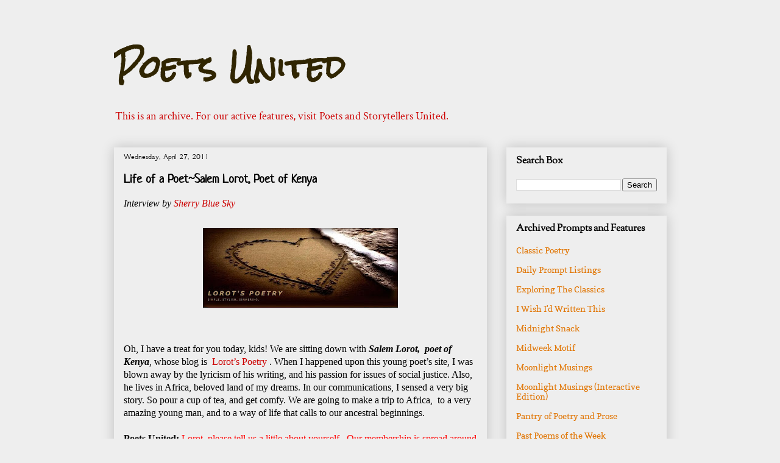

--- FILE ---
content_type: text/html; charset=UTF-8
request_url: https://poetryblogroll.blogspot.com/2011/04/life-of-poetsalem-lorot-poet-of-kenya.html
body_size: 36883
content:
<!DOCTYPE html>
<html class='v2' dir='ltr' lang='en'>
<head>
<link href='https://www.blogger.com/static/v1/widgets/4128112664-css_bundle_v2.css' rel='stylesheet' type='text/css'/>
<meta content='width=1100' name='viewport'/>
<meta content='text/html; charset=UTF-8' http-equiv='Content-Type'/>
<meta content='blogger' name='generator'/>
<link href='https://poetryblogroll.blogspot.com/favicon.ico' rel='icon' type='image/x-icon'/>
<link href='https://poetryblogroll.blogspot.com/2011/04/life-of-poetsalem-lorot-poet-of-kenya.html' rel='canonical'/>
<link rel="alternate" type="application/atom+xml" title="Poets United - Atom" href="https://poetryblogroll.blogspot.com/feeds/posts/default" />
<link rel="alternate" type="application/rss+xml" title="Poets United - RSS" href="https://poetryblogroll.blogspot.com/feeds/posts/default?alt=rss" />
<link rel="service.post" type="application/atom+xml" title="Poets United - Atom" href="https://www.blogger.com/feeds/4139625267522039683/posts/default" />

<link rel="alternate" type="application/atom+xml" title="Poets United - Atom" href="https://poetryblogroll.blogspot.com/feeds/7905207628804138518/comments/default" />
<!--Can't find substitution for tag [blog.ieCssRetrofitLinks]-->
<link href='https://blogger.googleusercontent.com/img/b/R29vZ2xl/AVvXsEjfwPZ4iyoetSPPfxnaEXX1_olJTgwXmJ7ApccPnibCd-UcLHnkEhMIb2Knkz1CsszME7nUofrKGnx_4GDMwUKhMxkPVeA8pCixZZ2e9b7oQ1MIYkpiP0FsNH99q-WrqGO2kEU5ftvM5pI/s320/salembanner.jpg' rel='image_src'/>
<meta content='https://poetryblogroll.blogspot.com/2011/04/life-of-poetsalem-lorot-poet-of-kenya.html' property='og:url'/>
<meta content='Life of a Poet~Salem Lorot, Poet of Kenya' property='og:title'/>
<meta content=' Interview by Sherry Blue Sky           Oh, I have a treat for you today, kids! We are sitting down with Salem Lorot,   poet of Kenya , whos...' property='og:description'/>
<meta content='https://blogger.googleusercontent.com/img/b/R29vZ2xl/AVvXsEjfwPZ4iyoetSPPfxnaEXX1_olJTgwXmJ7ApccPnibCd-UcLHnkEhMIb2Knkz1CsszME7nUofrKGnx_4GDMwUKhMxkPVeA8pCixZZ2e9b7oQ1MIYkpiP0FsNH99q-WrqGO2kEU5ftvM5pI/w1200-h630-p-k-no-nu/salembanner.jpg' property='og:image'/>
<title>Poets United: Life of a Poet~Salem Lorot, Poet of Kenya</title>
<style type='text/css'>@font-face{font-family:'Copse';font-style:normal;font-weight:400;font-display:swap;src:url(//fonts.gstatic.com/s/copse/v16/11hPGpDKz1rGb3dkFEw.ttf)format('truetype');}@font-face{font-family:'Crimson Text';font-style:normal;font-weight:400;font-display:swap;src:url(//fonts.gstatic.com/s/crimsontext/v19/wlp2gwHKFkZgtmSR3NB0oRJfYAhW.ttf)format('truetype');}@font-face{font-family:'GFS Neohellenic';font-style:normal;font-weight:400;font-display:swap;src:url(//fonts.gstatic.com/s/gfsneohellenic/v27/8QIRdiDOrfiq0b7R8O1Iw9WLcY5jJaJL.ttf)format('truetype');}@font-face{font-family:'Neucha';font-style:normal;font-weight:400;font-display:swap;src:url(//fonts.gstatic.com/s/neucha/v18/q5uGsou0JOdh94bfvQlo.ttf)format('truetype');}@font-face{font-family:'Rock Salt';font-style:normal;font-weight:400;font-display:swap;src:url(//fonts.gstatic.com/s/rocksalt/v24/MwQ0bhv11fWD6QsAVOZrt0M_.ttf)format('truetype');}@font-face{font-family:'Sorts Mill Goudy';font-style:normal;font-weight:400;font-display:swap;src:url(//fonts.gstatic.com/s/sortsmillgoudy/v16/Qw3GZR9MED_6PSuS_50nEaVrfzgEbHoEig.ttf)format('truetype');}</style>
<style id='page-skin-1' type='text/css'><!--
/*
-----------------------------------------------
Blogger Template Style
Name:     Awesome Inc.
Designer: Tina Chen
URL:      tinachen.org
----------------------------------------------- */
/* Content
----------------------------------------------- */
body {
font: normal normal 15.5px Georgia, Utopia, 'Palatino Linotype', Palatino, serif;
color: #000000;
background: #eeeeee none repeat scroll top left;
}
html body .content-outer {
min-width: 0;
max-width: 100%;
width: 100%;
}
a:link {
text-decoration: none;
color: #cc0000;
}
a:visited {
text-decoration: none;
color: #fa8000;
}
a:hover {
text-decoration: underline;
color: #302502;
}
.body-fauxcolumn-outer .cap-top {
position: absolute;
z-index: 1;
height: 276px;
width: 100%;
background: transparent none repeat-x scroll top left;
_background-image: none;
}
/* Columns
----------------------------------------------- */
.content-inner {
padding: 0;
}
.header-inner .section {
margin: 0 16px;
}
.tabs-inner .section {
margin: 0 16px;
}
.main-inner {
padding-top: 30px;
}
.main-inner .column-center-inner,
.main-inner .column-left-inner,
.main-inner .column-right-inner {
padding: 0 5px;
}
*+html body .main-inner .column-center-inner {
margin-top: -30px;
}
#layout .main-inner .column-center-inner {
margin-top: 0;
}
/* Header
----------------------------------------------- */
.header-outer {
margin: 0 0 0 0;
background: transparent none repeat scroll 0 0;
}
.Header h1 {
font: normal bold 49px Rock Salt;
color: #302502;
text-shadow: 0 0 -1px #000000;
}
.Header h1 a {
color: #302502;
}
.Header .description {
font: normal normal 17.5px Crimson Text;
color: #cc0000;
}
.header-inner .Header .titlewrapper,
.header-inner .Header .descriptionwrapper {
padding-left: 0;
padding-right: 0;
margin-bottom: 0;
}
.header-inner .Header .titlewrapper {
padding-top: 22px;
}
/* Tabs
----------------------------------------------- */
.tabs-outer {
overflow: hidden;
position: relative;
background: #000000 url(//www.blogblog.com/1kt/awesomeinc/tabs_gradient_light.png) repeat scroll 0 0;
}
#layout .tabs-outer {
overflow: visible;
}
.tabs-cap-top, .tabs-cap-bottom {
position: absolute;
width: 100%;
border-top: 1px solid #000000;
}
.tabs-cap-bottom {
bottom: 0;
}
.tabs-inner .widget li a {
display: inline-block;
margin: 0;
padding: .6em 1.5em;
font: normal bold 14px Arial, Tahoma, Helvetica, FreeSans, sans-serif;
color: #ffffff;
border-top: 1px solid #000000;
border-bottom: 1px solid #000000;
border-left: 1px solid #000000;
height: 16px;
line-height: 16px;
}
.tabs-inner .widget li:last-child a {
border-right: 1px solid #000000;
}
.tabs-inner .widget li.selected a, .tabs-inner .widget li a:hover {
background: #ffffff url(//www.blogblog.com/1kt/awesomeinc/tabs_gradient_light.png) repeat-x scroll 0 -100px;
color: #000000;
}
/* Headings
----------------------------------------------- */
h2 {
font: normal bold 16px Sorts Mill Goudy;
color: #000000;
}
/* Widgets
----------------------------------------------- */
.main-inner .section {
margin: 0 27px;
padding: 0;
}
.main-inner .column-left-outer,
.main-inner .column-right-outer {
margin-top: 0;
}
#layout .main-inner .column-left-outer,
#layout .main-inner .column-right-outer {
margin-top: 0;
}
.main-inner .column-left-inner,
.main-inner .column-right-inner {
background: rgba(0, 0, 0, 0) none repeat 0 0;
-moz-box-shadow: 0 0 0 rgba(0, 0, 0, .2);
-webkit-box-shadow: 0 0 0 rgba(0, 0, 0, .2);
-goog-ms-box-shadow: 0 0 0 rgba(0, 0, 0, .2);
box-shadow: 0 0 0 rgba(0, 0, 0, .2);
-moz-border-radius: 0;
-webkit-border-radius: 0;
-goog-ms-border-radius: 0;
border-radius: 0;
}
#layout .main-inner .column-left-inner,
#layout .main-inner .column-right-inner {
margin-top: 0;
}
.sidebar .widget {
font: normal normal 14px Copse;
color: #e17809;
}
.sidebar .widget a:link {
color: #e17809;
}
.sidebar .widget a:visited {
color: #79a500;
}
.sidebar .widget a:hover {
color: #ffffff;
}
.sidebar .widget h2 {
text-shadow: 0 0 -1px #000000;
}
.main-inner .widget {
background-color: transparent;
border: 1px solid transparent;
padding: 0 15px 15px;
margin: 20px -16px;
-moz-box-shadow: 0 0 20px rgba(0, 0, 0, .2);
-webkit-box-shadow: 0 0 20px rgba(0, 0, 0, .2);
-goog-ms-box-shadow: 0 0 20px rgba(0, 0, 0, .2);
box-shadow: 0 0 20px rgba(0, 0, 0, .2);
-moz-border-radius: 0;
-webkit-border-radius: 0;
-goog-ms-border-radius: 0;
border-radius: 0;
}
.main-inner .widget h2 {
margin: 0 -15px;
padding: .6em 15px .5em;
border-bottom: 1px solid rgba(0, 0, 0, 0);
}
.footer-inner .widget h2 {
padding: 0 0 .4em;
border-bottom: 1px solid rgba(0, 0, 0, 0);
}
.main-inner .widget h2 + div, .footer-inner .widget h2 + div {
border-top: 1px solid transparent;
padding-top: 8px;
}
.main-inner .widget .widget-content {
margin: 0 -15px;
padding: 7px 15px 0;
}
.main-inner .widget ul, .main-inner .widget #ArchiveList ul.flat {
margin: -8px -15px 0;
padding: 0;
list-style: none;
}
.main-inner .widget #ArchiveList {
margin: -8px 0 0;
}
.main-inner .widget ul li, .main-inner .widget #ArchiveList ul.flat li {
padding: .5em 15px;
text-indent: 0;
color: #79a500;
border-top: 1px solid transparent;
border-bottom: 1px solid rgba(0, 0, 0, 0);
}
.main-inner .widget #ArchiveList ul li {
padding-top: .25em;
padding-bottom: .25em;
}
.main-inner .widget ul li:first-child, .main-inner .widget #ArchiveList ul.flat li:first-child {
border-top: none;
}
.main-inner .widget ul li:last-child, .main-inner .widget #ArchiveList ul.flat li:last-child {
border-bottom: none;
}
.post-body {
position: relative;
}
.main-inner .widget .post-body ul {
padding: 0 2.5em;
margin: .5em 0;
list-style: disc;
}
.main-inner .widget .post-body ul li {
padding: 0.25em 0;
margin-bottom: .25em;
color: #000000;
border: none;
}
.footer-inner .widget ul {
padding: 0;
list-style: none;
}
.widget .zippy {
color: #79a500;
}
/* Posts
----------------------------------------------- */
body .main-inner .Blog {
padding: 0;
margin-bottom: 1em;
background-color: transparent;
border: none;
-moz-box-shadow: 0 0 0 rgba(0, 0, 0, 0);
-webkit-box-shadow: 0 0 0 rgba(0, 0, 0, 0);
-goog-ms-box-shadow: 0 0 0 rgba(0, 0, 0, 0);
box-shadow: 0 0 0 rgba(0, 0, 0, 0);
}
.main-inner .section:last-child .Blog:last-child {
padding: 0;
margin-bottom: 1em;
}
.main-inner .widget h2.date-header {
margin: 0 -15px 1px;
padding: 0 0 0 0;
font: normal normal 13px GFS Neohellenic;
color: #000000;
background: transparent none no-repeat scroll top left;
border-top: 0 solid transparent;
border-bottom: 1px solid rgba(0, 0, 0, 0);
-moz-border-radius-topleft: 0;
-moz-border-radius-topright: 0;
-webkit-border-top-left-radius: 0;
-webkit-border-top-right-radius: 0;
border-top-left-radius: 0;
border-top-right-radius: 0;
position: static;
bottom: 100%;
right: 15px;
text-shadow: 0 0 -1px #000000;
}
.main-inner .widget h2.date-header span {
font: normal normal 13px GFS Neohellenic;
display: block;
padding: .5em 15px;
border-left: 0 solid transparent;
border-right: 0 solid transparent;
}
.date-outer {
position: relative;
margin: 30px 0 20px;
padding: 0 15px;
background-color: #eeeeee;
border: 1px solid rgba(0, 0, 0, 0);
-moz-box-shadow: 0 0 20px rgba(0, 0, 0, .2);
-webkit-box-shadow: 0 0 20px rgba(0, 0, 0, .2);
-goog-ms-box-shadow: 0 0 20px rgba(0, 0, 0, .2);
box-shadow: 0 0 20px rgba(0, 0, 0, .2);
-moz-border-radius: 0;
-webkit-border-radius: 0;
-goog-ms-border-radius: 0;
border-radius: 0;
}
.date-outer:first-child {
margin-top: 0;
}
.date-outer:last-child {
margin-bottom: 20px;
-moz-border-radius-bottomleft: 0;
-moz-border-radius-bottomright: 0;
-webkit-border-bottom-left-radius: 0;
-webkit-border-bottom-right-radius: 0;
-goog-ms-border-bottom-left-radius: 0;
-goog-ms-border-bottom-right-radius: 0;
border-bottom-left-radius: 0;
border-bottom-right-radius: 0;
}
.date-posts {
margin: 0 -15px;
padding: 0 15px;
clear: both;
}
.post-outer, .inline-ad {
border-top: 1px solid rgba(0, 0, 0, 0);
margin: 0 -15px;
padding: 15px 15px;
}
.post-outer {
padding-bottom: 10px;
}
.post-outer:first-child {
padding-top: 0;
border-top: none;
}
.post-outer:last-child, .inline-ad:last-child {
border-bottom: none;
}
.post-body {
position: relative;
}
.post-body img {
padding: 8px;
background: transparent;
border: 1px solid rgba(0, 0, 0, 0);
-moz-box-shadow: 0 0 0 rgba(0, 0, 0, .2);
-webkit-box-shadow: 0 0 0 rgba(0, 0, 0, .2);
box-shadow: 0 0 0 rgba(0, 0, 0, .2);
-moz-border-radius: 0;
-webkit-border-radius: 0;
border-radius: 0;
}
h3.post-title, h4 {
font: normal bold 19.5px Neucha;
color: #000000;
}
h3.post-title a {
font: normal bold 19.5px Neucha;
color: #000000;
}
h3.post-title a:hover {
color: #302502;
text-decoration: underline;
}
.post-header {
margin: 0 0 1em;
}
.post-body {
line-height: 1.4;
}
.post-outer h2 {
color: #000000;
}
.post-footer {
margin: 1.5em 0 0;
}
#blog-pager {
padding: 15px;
font-size: 120%;
background-color: #eeeeee;
border: 1px solid transparent;
-moz-box-shadow: 0 0 20px rgba(0, 0, 0, .2);
-webkit-box-shadow: 0 0 20px rgba(0, 0, 0, .2);
-goog-ms-box-shadow: 0 0 20px rgba(0, 0, 0, .2);
box-shadow: 0 0 20px rgba(0, 0, 0, .2);
-moz-border-radius: 0;
-webkit-border-radius: 0;
-goog-ms-border-radius: 0;
border-radius: 0;
-moz-border-radius-topleft: 0;
-moz-border-radius-topright: 0;
-webkit-border-top-left-radius: 0;
-webkit-border-top-right-radius: 0;
-goog-ms-border-top-left-radius: 0;
-goog-ms-border-top-right-radius: 0;
border-top-left-radius: 0;
border-top-right-radius-topright: 0;
margin-top: 1em;
}
.blog-feeds, .post-feeds {
margin: 1em 0;
text-align: center;
color: #000000;
}
.blog-feeds a, .post-feeds a {
color: #cc0000;
}
.blog-feeds a:visited, .post-feeds a:visited {
color: #000000;
}
.blog-feeds a:hover, .post-feeds a:hover {
color: #0000cc;
}
.post-outer .comments {
margin-top: 2em;
}
/* Comments
----------------------------------------------- */
.comments .comments-content .icon.blog-author {
background-repeat: no-repeat;
background-image: url([data-uri]);
}
.comments .comments-content .loadmore a {
border-top: 1px solid #000000;
border-bottom: 1px solid #000000;
}
.comments .continue {
border-top: 2px solid #000000;
}
/* Footer
----------------------------------------------- */
.footer-outer {
margin: -20px 0 -1px;
padding: 20px 0 0;
color: #000000;
overflow: hidden;
}
.footer-fauxborder-left {
border-top: 1px solid transparent;
background: transparent none repeat scroll 0 0;
-moz-box-shadow: 0 0 20px rgba(0, 0, 0, .2);
-webkit-box-shadow: 0 0 20px rgba(0, 0, 0, .2);
-goog-ms-box-shadow: 0 0 20px rgba(0, 0, 0, .2);
box-shadow: 0 0 20px rgba(0, 0, 0, .2);
margin: 0 -20px;
}
/* Mobile
----------------------------------------------- */
body.mobile {
background-size: auto;
}
.mobile .body-fauxcolumn-outer {
background: transparent none repeat scroll top left;
}
*+html body.mobile .main-inner .column-center-inner {
margin-top: 0;
}
.mobile .main-inner .widget {
padding: 0 0 15px;
}
.mobile .main-inner .widget h2 + div,
.mobile .footer-inner .widget h2 + div {
border-top: none;
padding-top: 0;
}
.mobile .footer-inner .widget h2 {
padding: 0.5em 0;
border-bottom: none;
}
.mobile .main-inner .widget .widget-content {
margin: 0;
padding: 7px 0 0;
}
.mobile .main-inner .widget ul,
.mobile .main-inner .widget #ArchiveList ul.flat {
margin: 0 -15px 0;
}
.mobile .main-inner .widget h2.date-header {
right: 0;
}
.mobile .date-header span {
padding: 0.4em 0;
}
.mobile .date-outer:first-child {
margin-bottom: 0;
border: 1px solid rgba(0, 0, 0, 0);
-moz-border-radius-topleft: 0;
-moz-border-radius-topright: 0;
-webkit-border-top-left-radius: 0;
-webkit-border-top-right-radius: 0;
-goog-ms-border-top-left-radius: 0;
-goog-ms-border-top-right-radius: 0;
border-top-left-radius: 0;
border-top-right-radius: 0;
}
.mobile .date-outer {
border-color: rgba(0, 0, 0, 0);
border-width: 0 1px 1px;
}
.mobile .date-outer:last-child {
margin-bottom: 0;
}
.mobile .main-inner {
padding: 0;
}
.mobile .header-inner .section {
margin: 0;
}
.mobile .post-outer, .mobile .inline-ad {
padding: 5px 0;
}
.mobile .tabs-inner .section {
margin: 0 10px;
}
.mobile .main-inner .widget h2 {
margin: 0;
padding: 0;
}
.mobile .main-inner .widget h2.date-header span {
padding: 0;
}
.mobile .main-inner .widget .widget-content {
margin: 0;
padding: 7px 0 0;
}
.mobile #blog-pager {
border: 1px solid transparent;
background: transparent none repeat scroll 0 0;
}
.mobile .main-inner .column-left-inner,
.mobile .main-inner .column-right-inner {
background: rgba(0, 0, 0, 0) none repeat 0 0;
-moz-box-shadow: none;
-webkit-box-shadow: none;
-goog-ms-box-shadow: none;
box-shadow: none;
}
.mobile .date-posts {
margin: 0;
padding: 0;
}
.mobile .footer-fauxborder-left {
margin: 0;
border-top: inherit;
}
.mobile .main-inner .section:last-child .Blog:last-child {
margin-bottom: 0;
}
.mobile-index-contents {
color: #000000;
}
.mobile .mobile-link-button {
background: #cc0000 url(//www.blogblog.com/1kt/awesomeinc/tabs_gradient_light.png) repeat scroll 0 0;
}
.mobile-link-button a:link, .mobile-link-button a:visited {
color: #ffffff;
}
.mobile .tabs-inner .PageList .widget-content {
background: transparent;
border-top: 1px solid;
border-color: #000000;
color: #ffffff;
}
.mobile .tabs-inner .PageList .widget-content .pagelist-arrow {
border-left: 1px solid #000000;
}

--></style>
<style id='template-skin-1' type='text/css'><!--
body {
min-width: 939px;
}
.content-outer, .content-fauxcolumn-outer, .region-inner {
min-width: 939px;
max-width: 939px;
_width: 939px;
}
.main-inner .columns {
padding-left: 0px;
padding-right: 295px;
}
.main-inner .fauxcolumn-center-outer {
left: 0px;
right: 295px;
/* IE6 does not respect left and right together */
_width: expression(this.parentNode.offsetWidth -
parseInt("0px") -
parseInt("295px") + 'px');
}
.main-inner .fauxcolumn-left-outer {
width: 0px;
}
.main-inner .fauxcolumn-right-outer {
width: 295px;
}
.main-inner .column-left-outer {
width: 0px;
right: 100%;
margin-left: -0px;
}
.main-inner .column-right-outer {
width: 295px;
margin-right: -295px;
}
#layout {
min-width: 0;
}
#layout .content-outer {
min-width: 0;
width: 800px;
}
#layout .region-inner {
min-width: 0;
width: auto;
}
body#layout div.add_widget {
padding: 8px;
}
body#layout div.add_widget a {
margin-left: 32px;
}
--></style>
<link href='https://www.blogger.com/dyn-css/authorization.css?targetBlogID=4139625267522039683&amp;zx=e2ba6e12-dba4-4c0b-b5a8-5637e887b37f' media='none' onload='if(media!=&#39;all&#39;)media=&#39;all&#39;' rel='stylesheet'/><noscript><link href='https://www.blogger.com/dyn-css/authorization.css?targetBlogID=4139625267522039683&amp;zx=e2ba6e12-dba4-4c0b-b5a8-5637e887b37f' rel='stylesheet'/></noscript>
<meta name='google-adsense-platform-account' content='ca-host-pub-1556223355139109'/>
<meta name='google-adsense-platform-domain' content='blogspot.com'/>

</head>
<body class='loading variant-light'>
<div class='navbar no-items section' id='navbar' name='Navbar'>
</div>
<div class='body-fauxcolumns'>
<div class='fauxcolumn-outer body-fauxcolumn-outer'>
<div class='cap-top'>
<div class='cap-left'></div>
<div class='cap-right'></div>
</div>
<div class='fauxborder-left'>
<div class='fauxborder-right'></div>
<div class='fauxcolumn-inner'>
</div>
</div>
<div class='cap-bottom'>
<div class='cap-left'></div>
<div class='cap-right'></div>
</div>
</div>
</div>
<div class='content'>
<div class='content-fauxcolumns'>
<div class='fauxcolumn-outer content-fauxcolumn-outer'>
<div class='cap-top'>
<div class='cap-left'></div>
<div class='cap-right'></div>
</div>
<div class='fauxborder-left'>
<div class='fauxborder-right'></div>
<div class='fauxcolumn-inner'>
</div>
</div>
<div class='cap-bottom'>
<div class='cap-left'></div>
<div class='cap-right'></div>
</div>
</div>
</div>
<div class='content-outer'>
<div class='content-cap-top cap-top'>
<div class='cap-left'></div>
<div class='cap-right'></div>
</div>
<div class='fauxborder-left content-fauxborder-left'>
<div class='fauxborder-right content-fauxborder-right'></div>
<div class='content-inner'>
<header>
<div class='header-outer'>
<div class='header-cap-top cap-top'>
<div class='cap-left'></div>
<div class='cap-right'></div>
</div>
<div class='fauxborder-left header-fauxborder-left'>
<div class='fauxborder-right header-fauxborder-right'></div>
<div class='region-inner header-inner'>
<div class='header section' id='header' name='Header'><div class='widget Header' data-version='1' id='Header1'>
<div id='header-inner'>
<div class='titlewrapper'>
<h1 class='title'>
<a href='https://poetryblogroll.blogspot.com/'>
Poets United
</a>
</h1>
</div>
<div class='descriptionwrapper'>
<p class='description'><span>This is an archive. For our active features, visit Poets and Storytellers United.</span></p>
</div>
</div>
</div></div>
</div>
</div>
<div class='header-cap-bottom cap-bottom'>
<div class='cap-left'></div>
<div class='cap-right'></div>
</div>
</div>
</header>
<div class='tabs-outer'>
<div class='tabs-cap-top cap-top'>
<div class='cap-left'></div>
<div class='cap-right'></div>
</div>
<div class='fauxborder-left tabs-fauxborder-left'>
<div class='fauxborder-right tabs-fauxborder-right'></div>
<div class='region-inner tabs-inner'>
<div class='tabs no-items section' id='crosscol' name='Cross-Column'></div>
<div class='tabs no-items section' id='crosscol-overflow' name='Cross-Column 2'></div>
</div>
</div>
<div class='tabs-cap-bottom cap-bottom'>
<div class='cap-left'></div>
<div class='cap-right'></div>
</div>
</div>
<div class='main-outer'>
<div class='main-cap-top cap-top'>
<div class='cap-left'></div>
<div class='cap-right'></div>
</div>
<div class='fauxborder-left main-fauxborder-left'>
<div class='fauxborder-right main-fauxborder-right'></div>
<div class='region-inner main-inner'>
<div class='columns fauxcolumns'>
<div class='fauxcolumn-outer fauxcolumn-center-outer'>
<div class='cap-top'>
<div class='cap-left'></div>
<div class='cap-right'></div>
</div>
<div class='fauxborder-left'>
<div class='fauxborder-right'></div>
<div class='fauxcolumn-inner'>
</div>
</div>
<div class='cap-bottom'>
<div class='cap-left'></div>
<div class='cap-right'></div>
</div>
</div>
<div class='fauxcolumn-outer fauxcolumn-left-outer'>
<div class='cap-top'>
<div class='cap-left'></div>
<div class='cap-right'></div>
</div>
<div class='fauxborder-left'>
<div class='fauxborder-right'></div>
<div class='fauxcolumn-inner'>
</div>
</div>
<div class='cap-bottom'>
<div class='cap-left'></div>
<div class='cap-right'></div>
</div>
</div>
<div class='fauxcolumn-outer fauxcolumn-right-outer'>
<div class='cap-top'>
<div class='cap-left'></div>
<div class='cap-right'></div>
</div>
<div class='fauxborder-left'>
<div class='fauxborder-right'></div>
<div class='fauxcolumn-inner'>
</div>
</div>
<div class='cap-bottom'>
<div class='cap-left'></div>
<div class='cap-right'></div>
</div>
</div>
<!-- corrects IE6 width calculation -->
<div class='columns-inner'>
<div class='column-center-outer'>
<div class='column-center-inner'>
<div class='main section' id='main' name='Main'><div class='widget Blog' data-version='1' id='Blog1'>
<div class='blog-posts hfeed'>

          <div class="date-outer">
        
<h2 class='date-header'><span>Wednesday, April 27, 2011</span></h2>

          <div class="date-posts">
        
<div class='post-outer'>
<div class='post hentry uncustomized-post-template' itemprop='blogPost' itemscope='itemscope' itemtype='http://schema.org/BlogPosting'>
<meta content='https://blogger.googleusercontent.com/img/b/R29vZ2xl/AVvXsEjfwPZ4iyoetSPPfxnaEXX1_olJTgwXmJ7ApccPnibCd-UcLHnkEhMIb2Knkz1CsszME7nUofrKGnx_4GDMwUKhMxkPVeA8pCixZZ2e9b7oQ1MIYkpiP0FsNH99q-WrqGO2kEU5ftvM5pI/s320/salembanner.jpg' itemprop='image_url'/>
<meta content='4139625267522039683' itemprop='blogId'/>
<meta content='7905207628804138518' itemprop='postId'/>
<a name='7905207628804138518'></a>
<h3 class='post-title entry-title' itemprop='name'>
Life of a Poet~Salem Lorot, Poet of Kenya
</h3>
<div class='post-header'>
<div class='post-header-line-1'></div>
</div>
<div class='post-body entry-content' id='post-body-7905207628804138518' itemprop='description articleBody'>
<div class="MsoListParagraphCxSpFirst" style="margin: 0cm 0cm 0pt; mso-add-space: auto;">
<span style="font-family: &quot;calibri&quot;;"><em>Interview by <a href="http://stardreamingwithsherrybluesky.blogspot.com/">Sherry Blue Sky</a></em></span></div>
<div class="MsoListParagraphCxSpFirst" style="margin: 0cm 0cm 0pt; mso-add-space: auto;">
<br /></div>
<div class="MsoListParagraphCxSpFirst" style="margin: 0cm 0cm 0pt; mso-add-space: auto;">
<div class="separator" style="clear: both; text-align: center;">
<a href="http://lorotpoetry.blogspot.com/"><img border="0" height="132px" i8="true" src="https://blogger.googleusercontent.com/img/b/R29vZ2xl/AVvXsEjfwPZ4iyoetSPPfxnaEXX1_olJTgwXmJ7ApccPnibCd-UcLHnkEhMIb2Knkz1CsszME7nUofrKGnx_4GDMwUKhMxkPVeA8pCixZZ2e9b7oQ1MIYkpiP0FsNH99q-WrqGO2kEU5ftvM5pI/s320/salembanner.jpg" width="320px" /></a></div>
<br /></div>
<div class="MsoListParagraphCxSpFirst" style="margin: 0cm 0cm 0pt; mso-add-space: auto;">
<br /></div>
<div class="MsoListParagraphCxSpFirst" style="margin: 0cm 0cm 0pt; mso-add-space: auto;">
<span style="font-family: &quot;calibri&quot;;">Oh, I have a treat for you today, kids! We are sitting down with <em><strong>Salem Lorot, <span style="mso-spacerun: yes;">&nbsp;</span>poet of Kenya</strong></em>, whose blog is&nbsp;<span style="mso-spacerun: yes;">&nbsp;</span><a href="http://lorotpoetry.blogspot.com/">Lorot&#8217;s Poetry</a> . When I happened upon this young poet&#8217;s site, I was blown away by the lyricism of his writing, and his passion for issues of social justice. Also, he lives in Africa, beloved land of my dreams. In our communications, I sensed a very big story. So pour a cup of tea, and get comfy. We are going to make a trip to Africa,<span style="mso-spacerun: yes;">&nbsp; </span>to a very amazing young man, and to a way of life that calls to our ancestral beginnings. </span></div>
<div class="MsoListParagraphCxSpMiddle" style="margin: 0cm 0cm 0pt; mso-add-space: auto;">
<a name="more"></a><br /></div>
<div class="MsoListParagraphCxSpLast" style="margin: 0cm 0cm 10pt; mso-add-space: auto;">
<span style="font-family: &quot;calibri&quot;;"><strong>Poets United:</strong> <span style="color: red;">Lorot, please tell us a little about yourself. <span style="mso-spacerun: yes;">&nbsp;</span>Our membership is spread around the world, and I know many of us have a fascination with Africa, a land of such beauty, as well as difficulties.&nbsp;<span style="mso-spacerun: yes;">&nbsp;</span> Can you tell us a little about yourself, so our members can get to know you better? We&#8217;d love to know <span style="mso-spacerun: yes;">&nbsp;</span>what life is and has been like for you.</span></span></div>
<div class="MsoListParagraphCxSpLast" style="margin: 0cm 0cm 10pt; mso-add-space: auto;">
<br /></div>
<div class="separator" style="clear: both; margin: 0cm 0cm 10pt; mso-add-space: auto; text-align: center;">
<a href="https://blogger.googleusercontent.com/img/b/R29vZ2xl/AVvXsEit4XUpfPS5rxvNbryYa3O0-Cv1jrCtkYY9l-D8Z1ZZJfym9hjtFam-y5tbIQ9ec2VfzoCg2K8YlVMJUfZd-A4uVN5dHa6lrTl5PMbibPmGr31Nk4n1hBS10mJwjjwMxUwYOL-2Y06THb8/s1600/kacheliba+mountain+flickrdotcom.bmp" imageanchor="1" style="margin-left: 1em; margin-right: 1em;"><img border="0" height="240px" i8="true" src="https://blogger.googleusercontent.com/img/b/R29vZ2xl/AVvXsEit4XUpfPS5rxvNbryYa3O0-Cv1jrCtkYY9l-D8Z1ZZJfym9hjtFam-y5tbIQ9ec2VfzoCg2K8YlVMJUfZd-A4uVN5dHa6lrTl5PMbibPmGr31Nk4n1hBS10mJwjjwMxUwYOL-2Y06THb8/s320/kacheliba+mountain+flickrdotcom.bmp" width="320px" /></a></div>
<div class="MsoListParagraphCxSpLast" style="margin: 0cm 0cm 10pt; mso-add-space: auto; text-align: center;">
[Kacheliba Mountain, from flickr.com]</div>
<div class="MsoListParagraphCxSpLast" style="margin: 0cm 0cm 10pt; mso-add-space: auto; text-align: left;">
<div class="MsoListParagraphCxSpFirst" style="margin: 0cm 0cm 0pt; mso-add-space: auto;">
<span style="font-family: &quot;calibri&quot;;"><strong><span style="color: black;">Salem</span></strong>: <span style="color: blue;">My name is Salem Lorot from Kenya. I was born and raised on the plains of Kacheliba&#8212;a beautiful land inhabited by Pokot pastoralists. That is where I learnt the ways of nomadism, and came to appreciate the simple ways of life. I schooled there in my Primary and Secondary years. I completed my Law Degree last year at the university in Nairobi, and currently I am pursuing a post-graduate diploma in law. I have always been fascinated by rural life, and most of the time while I am away in the rush of the city I draw parallels, and find myself mostly inclined to the Kacheliba Hill, the <span style="mso-spacerun: yes;">&nbsp;</span>River Suam, the goats and cows.</span></span></div>
<div class="MsoListParagraphCxSpMiddle" style="margin: 0cm 0cm 0pt 36pt;">
<br /></div>
<div class="MsoListParagraphCxSpLast" style="margin: 0cm 0cm 10pt; mso-add-space: auto;">
<span style="font-family: &quot;calibri&quot;;"><strong>Poets United</strong>: <span style="color: red;">Wow, what a fascinating way of life.<span style="mso-spacerun: yes;">&nbsp; </span>Close to the earth and its rhythms. The city must be a big change. Salem, it is not every boy from a village who has the opportunity to attend university. Is there a story there?</span></span></div>
<div class="MsoPlainText" style="margin: 0cm 0cm 0pt;">
<span style="font-family: &quot;calibri&quot; , &quot;sans-serif&quot;; font-size: 11pt;"><strong>Salem</strong>: <span style="color: blue;">Yes, I was fortunate to get a sponsor for my university education. I owe a lot of gratitude to God and her for this.</span></span></div>
<div class="MsoListParagraphCxSpFirst" style="margin: 0cm 0cm 0pt; mso-add-space: auto;">
<br /></div>
<div class="MsoListParagraphCxSpLast" style="margin: 0cm 0cm 10pt; mso-add-space: auto;">
<span style="font-family: &quot;calibri&quot;;"><strong>Poets United</strong>: <span style="color: red;">How wonderful!<span style="mso-spacerun: yes;">&nbsp; </span>How many people and/or critters do you share space with?</span></span></div>
</div>
<div class="MsoListParagraphCxSpFirst" style="margin: 0cm 0cm 0pt; mso-add-space: auto;">
<span style="font-family: &quot;calibri&quot;;"><strong>Salem:</strong><span style="mso-spacerun: yes;">&nbsp; </span><span style="color: blue;">At home, my two brothers and I share a bed. We are privileged to sleep on mattress. However, when I go visiting deep into the village, I am usually allocated a mud bed, a cow hide and a shuka (this is the equivalent of a light bed-sheet). Due to lifestyles of the Pokots, most prefer to sleep outside in the compound near a bonfire. They call this <i style="mso-bidi-font-style: normal;">aperit</i>. I am neither married nor do I have children. When the day beckons, I will for sure.</span></span></div>
<div class="MsoListParagraphCxSpMiddle" style="margin: 0cm 0cm 0pt 36pt;">
<br /></div>
<div class="separator" style="clear: both; margin: 0cm 0cm 0pt 36pt; text-align: center;">
<a href="https://blogger.googleusercontent.com/img/b/R29vZ2xl/AVvXsEg3DTVPMcWJNJl-50BggSZBuDGsDHstysrv11XDizCsCBfukNiFnnb0FHn8FwPjLeGQRQZvrUy-mfEfI_JpmKMAQs1ZMKCW5m228bkGs1BIPcs0WzNG8kIEpluST_LkKBq2RvhMecuLS_0/s1600/Salem+in+front+of+a+granary.jpg" imageanchor="1" style="margin-left: 1em; margin-right: 1em;"><img border="0" height="320px" i8="true" src="https://blogger.googleusercontent.com/img/b/R29vZ2xl/AVvXsEg3DTVPMcWJNJl-50BggSZBuDGsDHstysrv11XDizCsCBfukNiFnnb0FHn8FwPjLeGQRQZvrUy-mfEfI_JpmKMAQs1ZMKCW5m228bkGs1BIPcs0WzNG8kIEpluST_LkKBq2RvhMecuLS_0/s320/Salem+in+front+of+a+granary.jpg" width="180px" /></a></div>
<div class="MsoListParagraphCxSpMiddle" style="margin: 0cm 0cm 0pt 36pt; text-align: center;">
<em>[Salem in front of a granary in his home village. The granary stores such things </em></div>
<div class="MsoListParagraphCxSpMiddle" style="margin: 0cm 0cm 0pt 36pt; text-align: center;">
<em>as maize, sorghum and other cereals after the harvest.]</em></div>
<div class="MsoListParagraphCxSpMiddle" style="margin: 0cm 0cm 0pt 36pt; text-align: center;">
<br /></div>
<div class="MsoListParagraphCxSpMiddle" style="margin: 0cm 0cm 0pt 36pt; text-align: left;">
<span style="font-family: &quot;calibri&quot;;"><strong>Poets United</strong>: <span style="color: red;">When did you begin writing? You have a very big talent. Did you write as a child? Did you have a special teacher or some adult who believed in you and encouraged you?</span></span></div>
<div class="MsoListParagraphCxSpMiddle" style="margin: 0cm 0cm 0pt 36pt; text-align: left;">
<br /></div>
<div class="MsoListParagraphCxSpMiddle" style="margin: 0cm 0cm 0pt 36pt; text-align: left;">
<span style="font-family: &quot;calibri&quot;;"><strong>Salem:</strong><span style="mso-spacerun: yes;">&nbsp; </span><span style="color: blue;">Let me first confess that I didn&#8217;t have much of an opportunity of nurturing my talent in my formative years. Here&#8217;s a boy growing up in a rural area, being introduced to a whole new world. He struggles with the basics of alphabet, spellings, pronunciation&#8212;the whole kit and caboodle. He is a victim of circumstances. But let me be quick to add that I was privileged that amidst all this, I came to love and appreciate English and Kiswahili language. The most memorable piece of writing I did was a Kiswahili composition. It was about our class teacher. I remember painting the scene of the teacher beating up one of my colleagues . It was so vivid that I established a somewhat hero status in the school. Let me say that as a child I didn&#8217;t write much, but somehow read any piece of writing I could lay my eyes and hands on&#8212;including the obituaries section of old newspapers, which had been used by butchers to wrap meat.</span></span></div>
<div class="MsoListParagraphCxSpMiddle" style="margin: 0cm 0cm 0pt; mso-add-space: auto; text-align: left;">
<br /></div>
<div class="MsoListParagraphCxSpMiddle" style="margin: 0cm 0cm 0pt; mso-add-space: auto;">
<span style="font-family: &quot;calibri&quot;;"><strong>Poets United:</strong> <span style="color: red;">Wow, Salem, this is really interesting!! And you are so fluent in English! You had a thirst for the written word from the very beginning.</span></span></div>
<div class="MsoListParagraphCxSpLast" style="margin: 0cm 0cm 10pt 36pt;">
<span style="color: red;"><br />
</span></div>
<div class="MsoListParagraphCxSpFirst" style="margin: 0cm 0cm 0pt; mso-add-space: auto; text-align: left;">
<span style="font-family: &quot;calibri&quot;;"><strong>Salem:</strong> <span style="color: blue;">As for my poetry, I started reciting poems at Form One in Secondary School.<span style="mso-spacerun: yes;">&nbsp; </span>The poems I usually wrote in High School, quite naturally, were in the form of love letters sprinkled with hard dictionary jargons which I could barely understand. If that is what is called poetry, then, yes, I was writing them. But after High School, while teaching at a primary school as a volunteer teacher, I composed my own poems, to be recited by Primary girls in their Poetry Competitions.</span></span></div>
<div class="MsoListParagraphCxSpMiddle" style="margin: 0cm 0cm 0pt 36pt; mso-add-space: auto; text-align: left;">
<br /></div>
<div class="MsoListParagraphCxSpMiddle" style="margin: 0cm 0cm 0pt; mso-add-space: auto; text-align: left;">
<span style="color: blue; font-family: &quot;calibri&quot;;">In my sojourn of poetry, especially in Primary and Secondary and even after, it has largely been a solitary journey of myself and my world. Let us face it, poetry is, by and large, a thankless job. One labours at midnight to scribble wonderful lines of poetry, but when daylight approaches and he/she presents it to the world, the world regards him/her as some form of a lazybones <span style="mso-spacerun: yes;">&nbsp;</span>with queer tendencies, whatever that means. So, yes, unfortunately, my poetry has been a product of groping in darkness without much of a mentor, save for my English teachers in Primary and High School. It has been either to swim in the waters or to sink in oblivion.</span></div>
<div class="MsoListParagraphCxSpMiddle" style="margin: 0cm 0cm 0pt 36pt; mso-add-space: auto; text-align: left;">
<br /></div>
<div class="MsoListParagraphCxSpMiddle" style="margin: 0cm 0cm 0pt; mso-add-space: auto; text-align: left;">
<span style="font-family: &quot;calibri&quot;;"><strong>Poets United:</strong> <span style="color: red;">When I read your poems, I would say you are definitely swimming, and swimming very well! </span></span></div>
<div class="MsoListParagraphCxSpLast" style="margin: 0cm 0cm 10pt; mso-add-space: auto; text-align: left;">
<br /></div>
<div class="separator" style="clear: both; margin: 0cm 0cm 10pt; mso-add-space: auto; text-align: center;">
<a href="https://blogger.googleusercontent.com/img/b/R29vZ2xl/AVvXsEgQJdoFAsLJuWd_huy3grKk8dmhDW0Cvbb23-rNFbDHNy_NLkiS_-Q_qE7k1cUvcEkpNlea7cxFdVmz4n_Ww7EW9C0hmm73fIzlp4-FFW9r1c1SQmrTWCczEx7KuUGmR4g_qqjtksuAyvE/s1600/Class+photo.jpg" imageanchor="1" style="margin-left: 1em; margin-right: 1em;"><img border="0" height="201px" i8="true" src="https://blogger.googleusercontent.com/img/b/R29vZ2xl/AVvXsEgQJdoFAsLJuWd_huy3grKk8dmhDW0Cvbb23-rNFbDHNy_NLkiS_-Q_qE7k1cUvcEkpNlea7cxFdVmz4n_Ww7EW9C0hmm73fIzlp4-FFW9r1c1SQmrTWCczEx7KuUGmR4g_qqjtksuAyvE/s320/Class+photo.jpg" width="320px" /></a></div>
<div class="MsoListParagraphCxSpLast" style="margin: 0cm 0cm 10pt; mso-add-space: auto; text-align: center;">
<em>[Kenya School of Law, Class A, the best overall class, which won the Team Inter Class Tournament this April. Salem is Class Representative, third from the left in the black row, wearing a black sweater]</em></div>
<div class="MsoListParagraphCxSpLast" style="margin: 0cm 0cm 10pt; mso-add-space: auto; text-align: center;">
</div>
<div class="MsoListParagraphCxSpLast" style="margin: 0cm 0cm 10pt; mso-add-space: auto; text-align: left;">
<span style="font-family: &quot;calibri&quot;;"><strong>Poets United:</strong> <span style="color: red;">What about poetry makes you want to write, Salem? </span></span></div>
<div class="MsoListParagraphCxSpLast" style="margin: 0cm 0cm 10pt; mso-add-space: auto; text-align: left;">
<span style="font-family: &quot;calibri&quot;;"><strong>Salem:</strong> <span style="color: blue;">Reminds me of a poem I titled <em>'</em><a href="http://lorotpoetry.blogspot.com/2011/02/why-i-write.html"><em>Why I Write&#8217;</em></a> which I wrote on Friday, 18 February this year in my poetry blog. I write to speak to man, I write to be human, to convey blossoming buds, to apprise caged spirits...I write because words are the only things I have...I can mock kings, I can soothe a tiger...I can paint...I can create&#8212;just like God. </span></span><span style="color: blue; font-family: &quot;calibri&quot;;">That just sums up why I write.</span></div>
<div class="MsoListParagraphCxSpMiddle" style="margin: 0cm 0cm 0pt; mso-add-space: auto; text-align: left;">
<span style="font-family: &quot;calibri&quot;;"><strong>Poets United:</strong><span style="mso-spacerun: yes;">&nbsp; </span><span style="color: red;">Spoken like a true poet. <span style="mso-spacerun: yes;">&nbsp;</span>Do you have any personal heroes? </span></span></div>
<div class="MsoListParagraphCxSpMiddle" style="margin: 0cm 0cm 0pt 36pt; mso-add-space: auto; text-align: left;">
<br /></div>
<div class="MsoListParagraphCxSpMiddle" style="margin: 0cm 0cm 0pt; mso-add-space: auto; text-align: left;">
<span style="font-family: &quot;calibri&quot;;"><strong>Salem:</strong> <span style="color: blue;">Let me first point out that I regard every person who has directly or indirectly influenced my life or the lives of others as a hero. Even that man selling roasted maize, or a woman selling onions is a hero or a heroine. So where do I start? History is replete with heroes and heroines I admire, here in Kenya and worldwide. Take my mother, for instance, for raising me up single-handedly from High School and teaching me the virtues of patience, hard work and honesty. Look at Nelson Mandela who, after fighting against apartheid in South Africa, still had the moral fibre to relinquish power sooner than he might have. Examine the life of Professor Wangari Maathai, the Nobel Laureate, who could literally fight for trees to the point of putting her life on the line.<span style="mso-spacerun: yes;">&nbsp; </span>I read Mahatma Gandhi, Mwalimu Julius Nyerere, Martin Luther King Jr. All these people give me hope, because they acted the way they did not for money, not for fame, not for recognition, but because it was the right thing to do. They sacrificed a lot personally, even when other good people doubted their cause.</span></span></div>
<div class="MsoListParagraphCxSpMiddle" style="margin: 0cm 0cm 0pt; mso-add-space: auto; text-align: left;">
<br /></div>
<div class="separator" style="clear: both; margin: 0cm 0cm 0pt; mso-add-space: auto; text-align: center;">
<a href="https://blogger.googleusercontent.com/img/b/R29vZ2xl/AVvXsEgC6FC2-Z4gW4exY5dN6G41pQ54l-2VIMcApAY-GQTAkozxDaOrAjmuV1vn0PeGKpaLbLS4-uNW2xJR4ZPwYCRGrSua8Vfy1CT_Au4Em-EAtlxpiIeyAaLxgoFFqNPivvzqf2-fozQKS6E/s1600/maathi.jpg" imageanchor="1" style="margin-left: 1em; margin-right: 1em;"><img border="0" i8="true" src="https://blogger.googleusercontent.com/img/b/R29vZ2xl/AVvXsEgC6FC2-Z4gW4exY5dN6G41pQ54l-2VIMcApAY-GQTAkozxDaOrAjmuV1vn0PeGKpaLbLS4-uNW2xJR4ZPwYCRGrSua8Vfy1CT_Au4Em-EAtlxpiIeyAaLxgoFFqNPivvzqf2-fozQKS6E/s1600/maathi.jpg" /></a></div>
<div class="MsoListParagraphCxSpMiddle" style="margin: 0cm 0cm 0pt; mso-add-space: auto; text-align: center;">
<em>[Nobel Laureate Wangari Maathai~image from google]</em></div>
<div class="MsoListParagraphCxSpMiddle" style="margin: 0cm 0cm 0pt; mso-add-space: auto; text-align: center;">
<em><br />
</em></div>
<div class="MsoListParagraphCxSpFirst" style="margin: 0cm 0cm 0pt; mso-add-space: auto;">
<span style="font-family: &quot;calibri&quot;;"><strong>Poets United:</strong> <span style="color: red;">You name some of my personal heroes here, and for the same reasons.<span style="mso-spacerun: yes;">&nbsp; </span>Salem, your <span style="mso-spacerun: yes;">&nbsp;</span>writing deals often with social justice/injustice issues.<span style="mso-spacerun: yes;">&nbsp; </span>When did you first become passionate about this? Is it what led you to studying law?</span></span></div>
<div class="MsoListParagraphCxSpMiddle" style="margin: 0cm 0cm 0pt 36pt;">
<br /></div>
<div class="MsoListParagraphCxSpMiddle" style="margin: 0cm 0cm 0pt; mso-add-space: auto;">
<span style="font-family: &quot;calibri&quot;;"><strong>Salem:</strong> <span style="color: blue;">Growing up in Kacheliba&nbsp;<span style="mso-spacerun: yes;">&nbsp;</span>was a humbling experience. Here are a people content with the little they have. They don&#8217;t dream of owning big cars, perimeter-walled residences and poshy lifestyles. Yet, even in the midst of such contentment, they could live a little better, with<span style="mso-spacerun: yes;">&nbsp; </span>more improved social amenities.<span style="mso-spacerun: yes;">&nbsp; </span>They could trek many kilometers to access services of a dispensary. They weren&#8217;t aware of their electoral rights. They weren&#8217;t informed much about their fundamental rights and freedoms. They lived a day as it came, looked to the rain for sustenance, and crossed their fingers for the health of their livestock.</span></span></div>
<div class="MsoListParagraphCxSpMiddle" style="margin: 0cm 0cm 0pt; mso-add-space: auto;">
<br /></div>
<div class="separator" style="clear: both; margin: 0cm 0cm 10pt; mso-add-space: auto; text-align: center;">
<a href="https://blogger.googleusercontent.com/img/b/R29vZ2xl/AVvXsEipW7qWA0W8v_G4GmdZPJxDYAaS1nAOpj4ADlsX2LP1SL0YCqf187S5REaqyXYZiL5jIVd-AMAMO56L6dKkz-Iq_BM6S5XUv6K79tKrPV68uKepIm8uzRz_evIdTq4gOljfeLU0gAdoF1M/s1600/MY+Folks.jpg" imageanchor="1" style="margin-left: 1em; margin-right: 1em;"><img border="0" height="239px" i8="true" src="https://blogger.googleusercontent.com/img/b/R29vZ2xl/AVvXsEipW7qWA0W8v_G4GmdZPJxDYAaS1nAOpj4ADlsX2LP1SL0YCqf187S5REaqyXYZiL5jIVd-AMAMO56L6dKkz-Iq_BM6S5XUv6K79tKrPV68uKepIm8uzRz_evIdTq4gOljfeLU0gAdoF1M/s320/MY+Folks.jpg" width="320px" /></a></div>
<div class="MsoListParagraphCxSpLast" style="margin: 0cm 0cm 10pt; mso-add-space: auto; text-align: center;">
<em>[Salem's Mother and Other Kinfolk]</em></div>
<div class="MsoListParagraphCxSpLast" style="margin: 0cm 0cm 10pt; mso-add-space: auto; text-align: left;">
<br />
<span style="font-family: &quot;times&quot; , &quot;times new roman&quot; , serif;"><strong>Poets United:</strong> <span style="color: red;">Such a beautiful family, Salem! They must be so proud of you. </span></span></div>
<div class="MsoListParagraphCxSpFirst" style="margin: 0cm 0cm 0pt; mso-add-space: auto;">
<span style="color: black; font-family: &quot;calibri&quot;;"><strong>Salem:</strong> <span style="color: blue;">Then, when I came to the city, I realized that even in the bigger picture, the world was also trapped in the same awkward position. There was something wrong........the inequalities, the breach of fundamental rights, the powerful heels stepping on the conscience of those who opposed <span style="mso-spacerun: yes;">&nbsp;</span>what was not right......In all this, business went on as usual. When we read in the newspapers about revolutions, we see blood spilt. To venture to the streets is brave, but for me, I opted to use the barrel of my pen. They are my soldiers, and I send them forth to speak for me, to satirize, to be the reason. More importantly, I speak the stories of the great silent majority languishing in the alleys, whose stories won&#8217;t rise beyond a whisper. If it be true, that I carry their message, may the dawn of another day light their unlit paths.</span></span></div>
<div class="MsoListParagraphCxSpMiddle" style="margin: 0cm 0cm 0pt; mso-add-space: auto;">
<br /></div>
<div class="MsoListParagraphCxSpMiddle" style="margin: 0cm 0cm 0pt; mso-add-space: auto;">
<span style="color: black; font-family: &quot;calibri&quot;;"><strong>Poets United:</strong> <span style="mso-spacerun: yes;">&nbsp;</span><span style="color: red;">So beautifully said, Salem. (I am in awe, here, folks!)</span></span></div>
<div class="MsoListParagraphCxSpMiddle" style="margin: 0cm 0cm 0pt; mso-add-space: auto;">
<br /></div>
<div class="MsoListParagraphCxSpMiddle" style="margin: 0cm 0cm 0pt; mso-add-space: auto;">
<span style="color: black; font-family: &quot;calibri&quot;;"><strong>Salem:</strong><span style="mso-spacerun: yes;">&nbsp; </span><span style="color: blue;">But as you would expect, if my soldiers are caught up in the cross-fires, law steps in. After finishing form four,<span style="mso-spacerun: yes;">&nbsp; </span>it took me four years of waiting and soul-searching to pursue law. Law to me is a tool God has placed within my reach to fight for truth and justice. Maybe in future, God giving me health, I will look <span style="mso-spacerun: yes;">&nbsp;</span>back and say, yes God, I was your vessel and I was humbled to serve You. </span></span></div>
<div class="MsoListParagraphCxSpMiddle" style="margin: 0cm 0cm 0pt; mso-add-space: auto;">
<br /></div>
<div class="MsoListParagraphCxSpLast" style="margin: 0cm 0cm 10pt; mso-add-space: auto;">
<br /></div>
<div class="separator" style="clear: both; text-align: center;">
<a href="https://blogger.googleusercontent.com/img/b/R29vZ2xl/AVvXsEidG24a__2wDxg5akZFAgO8x8FrIhF56vYgD-qJ31EV1-w3HfELhCslPx760Pb-9pGcuFBe-71mfLWFUiV7wa6wgvw3klucmSr52WYkO_F4YM33bTtnFh2ZRI-3pYF6cQjAUeruTb_WKkA/s1600/Me+My+People+and+the+Graduation.jpg" imageanchor="1" style="margin-left: 1em; margin-right: 1em;"><img border="0" height="239px" i8="true" src="https://blogger.googleusercontent.com/img/b/R29vZ2xl/AVvXsEidG24a__2wDxg5akZFAgO8x8FrIhF56vYgD-qJ31EV1-w3HfELhCslPx760Pb-9pGcuFBe-71mfLWFUiV7wa6wgvw3klucmSr52WYkO_F4YM33bTtnFh2ZRI-3pYF6cQjAUeruTb_WKkA/s320/Me+My+People+and+the+Graduation.jpg" width="320px" /></a></div>
<br />
<span style="font-family: &quot;arial&quot; , &quot;helvetica&quot; , sans-serif;"><strong>Salem: </strong></span><span style="color: blue;"><span style="font-family: &quot;times&quot; , &quot;times new roman&quot; , serif;">This is me, my people and the graduation. My Auntie is adorning me with flowers, while my Grandmother, on the right, looks on. She now boasts to other grandmothers that she "gave birth to officers"<strong> :)</strong></span></span><br />
<span style="font-family: &quot;times&quot; , &quot;times new roman&quot; , serif;"><br />
</span><br />
<span style="color: blue; font-family: &quot;arial&quot;;"></span><br />
<div class="MsoListParagraphCxSpFirst" style="margin: 0cm 0cm 0pt; mso-add-space: auto;">
<span style="color: black; font-family: &quot;calibri&quot;;"><strong>Poets United:</strong> <span style="color: red;">I love it!</span> <span style="color: red;">Proud Grandma!</span> <span style="color: red;">What is your dream, Salem, for your life, and for your writing? I suspect<span style="mso-spacerun: yes;">&nbsp; </span>both have something to do with<span style="mso-spacerun: yes;">&nbsp; </span>social justice issues<span style="mso-spacerun: yes;">&nbsp; </span>:)</span></span></div>
<div class="MsoListParagraphCxSpMiddle" style="margin: 0cm 0cm 0pt 36pt;">
<br /></div>
<div class="MsoListParagraphCxSpMiddle" style="margin: 0cm 0cm 0pt; mso-add-space: auto;">
<span style="color: black; font-family: &quot;calibri&quot;;"><strong>Salem:</strong> <span style="color: blue;">Like Martin Luther King Jr., I too have a dream. I have a dream that one day my story will also be the story of humanity. To be the story of hope and refuge to the less privileged members of society. To be the catalyst for firm structures upon which society will be founded anew, with brighter hope for vulnerable children and women. </span></span></div>
<div class="MsoListParagraphCxSpMiddle" style="margin: 0cm 0cm 0pt; mso-add-space: auto;">
<br /></div>
<div class="MsoListParagraphCxSpMiddle" style="margin: 0cm 0cm 0pt; mso-add-space: auto;">
<span style="color: blue; font-family: &quot;calibri&quot;;">My story is also a story of humanity, and my poetry is but a stanza in one epic poem of human struggles and celebrations.</span></div>
<div class="MsoListParagraphCxSpMiddle" style="margin: 0cm 0cm 0pt 36pt;">
<br /></div>
<div class="MsoListParagraphCxSpMiddle" style="margin: 0cm 0cm 0pt; mso-add-space: auto;">
<span style="color: blue; font-family: &quot;calibri&quot;;">I would love my introductory welcome in future to read , &#8220;Please welcome Salem Lorot. An accomplished advocate, a human rights defender, the founder of Lorot Foundation, a published poet of thirteen poetry books, a renowned legal scholar, a writer of ten critically acclaimed novels, a citizen of the earth...O my goodness, I am not an inch closer to half of what this humble soul has accomplished thus far...&#8221;</span></div>
<div class="MsoListParagraphCxSpMiddle" style="margin: 0cm 0cm 0pt 36pt;">
<br /></div>
<div class="MsoListParagraphCxSpMiddle" style="margin: 0cm 0cm 0pt; mso-add-space: auto;">
<span style="color: black; font-family: &quot;calibri&quot;;"><strong><span style="color: black;">Poets United:</span></strong> <span style="color: red;">Wonderful! Dream big!<span style="mso-spacerun: yes;">&nbsp; </span>I know you will go far in this life; you have already traveled a long ways from your village. Yet you keep it close in heart: roots and wings!</span></span></div>
<div class="MsoListParagraphCxSpLast" style="margin: 0cm 0cm 10pt; mso-add-space: auto;">
<br /></div>
<div class="separator" style="clear: both; margin: 0cm 0cm 10pt; mso-add-space: auto; text-align: center;">
<a href="https://blogger.googleusercontent.com/img/b/R29vZ2xl/AVvXsEjvw9ybLJb5b_vWfBh18Sn2ouisN6TjKobPy5-Cv6u_jAugHnEm3CXlliy1h0RwIpl7i9N6N9dZLYUtn6yyUDHbbtjch7oFHiO9lkYdQxaGOzBaqQpzMTr-6xTQaPeN_oMhRUIVr1j0FYo/s1600/Lights+Camera+Action+++Wait+Where+is+the+Horn.jpg" imageanchor="1" style="margin-left: 1em; margin-right: 1em;"><img border="0" height="240px" i8="true" src="https://blogger.googleusercontent.com/img/b/R29vZ2xl/AVvXsEjvw9ybLJb5b_vWfBh18Sn2ouisN6TjKobPy5-Cv6u_jAugHnEm3CXlliy1h0RwIpl7i9N6N9dZLYUtn6yyUDHbbtjch7oFHiO9lkYdQxaGOzBaqQpzMTr-6xTQaPeN_oMhRUIVr1j0FYo/s320/Lights+Camera+Action+++Wait+Where+is+the+Horn.jpg" width="320px" /></a></div>
<br />
<span style="color: black;"><strong>Salem:</strong> </span><span style="color: blue; font-family: &quot;times&quot; , &quot;times new roman&quot; , serif;">I call this photo 'Lights, Camera, Action: Wait! Where is the Horn?' The hornblower, second from the left, brought the Graduation Square to a standstill with his horn- blowing, jingles strapped around his ankles, and sheer happiness.</span><br />
<span style="font-family: &quot;times&quot; , &quot;times new roman&quot; , serif;"><br />
</span><br />
<strong><span style="color: black;">Poets United:</span></strong> <span style="color: red; font-family: &quot;calibri&quot;;">A great day, and a huge accomplishment. Salem, what style of poem do you write the most?<span style="mso-spacerun: yes;">&nbsp; </span>Is there any form of poetry you avoid, or find difficult to read or write?</span><br />
<div class="MsoListParagraphCxSpMiddle" style="margin: 0cm 0cm 0pt 36pt;">
<br /></div>
<div class="MsoListParagraphCxSpMiddle" style="margin: 0cm 0cm 0pt; mso-add-space: auto;">
<span style="color: black; font-family: &quot;calibri&quot;;"><strong>Salem:</strong> <span style="color: blue;">Let me be frank. I write free verse. Not because I consciously chose to but because that was the only logical way I could write my poems. I have never been to any poetry school to analyse the rhymes, meters, iambic pentameter, couplet, quatrain, sonnets, haiku, tanka, limericks and so on. Matter of fact, I discovered haiku as late as early this year and secretly laughed at my discovery. </span></span></div>
<div class="MsoListParagraphCxSpMiddle" style="margin: 0cm 0cm 0pt 36pt;">
<br /></div>
<div class="MsoListParagraphCxSpMiddle" style="margin: 0cm 0cm 0pt; mso-add-space: auto;">
<span style="color: blue; font-family: &quot;calibri&quot;;">People have their different styles. Others write beautifully in haikus, others limericks, others rhymes. For me, I plunge in my free verse, instructing my words to stand strategically in the arena of my reason. And if they communicate what I consciously wanted, by stroke of pen, they have lived up to their usefulness.</span></div>
<div class="MsoListParagraphCxSpMiddle" style="margin: 0cm 0cm 0pt 36pt;">
<br /></div>
<div class="MsoListParagraphCxSpMiddle" style="margin: 0cm 0cm 0pt; mso-add-space: auto;">
<span style="color: black; font-family: &quot;calibri&quot;;"><strong>Poets United:</strong> <span style="color: red;">As good a description as I have ever heard!<span style="mso-spacerun: yes;">&nbsp; </span>And how do you know a poem is good? Do you revise your work, or does it usually come just as we see it on your site?</span></span></div>
<div class="MsoListParagraphCxSpMiddle" style="margin: 0cm 0cm 0pt 36pt;">
<br /></div>
<div class="MsoListParagraphCxSpMiddle" style="margin: 0cm 0cm 0pt; mso-add-space: auto;">
<span style="color: black; font-family: &quot;calibri&quot;;"><strong>Salem: </strong><span style="mso-spacerun: yes;">&nbsp;</span><span style="color: blue;">Again, let me be frank. I don&#8217;t know if, at the time <span style="mso-spacerun: yes;">&nbsp;</span>a poem is fermenting in my mind, <span style="mso-spacerun: yes;">&nbsp;</span>we would rightly call this my way of revision. I really don&#8217;t know. But once I work up my fingers on the keyboard or hold my pen to write, I summon all my emotions with me. For that moment, I become that poem. If a poem speaks to me and tugs at my heart, that is a good poem. If I read it and I am not moved, then I will recall such a poem and remind it to &#8216;act maturely&#8217;. Usually, I would write it to the end, revising some words here or there or a line, but that is just about it. After that, I fall in love with that poem. I would read it emotionally aloud to myself, twice or thrice. Or even five times. After that, I consider it an act of betrayal to mutilate it with some other word. I post it and for all I care, I will be blind to any structural deficiencies. I know it is bad practice, but that is me.</span></span></div>
<div class="MsoListParagraphCxSpMiddle" style="margin: 0cm 0cm 0pt 36pt;">
<br /></div>
<div class="MsoListParagraphCxSpLast" style="margin: 0cm 0cm 10pt; mso-add-space: auto;">
<span style="color: black; font-family: &quot;calibri&quot;;"><strong>Poets United:</strong> <span style="color: red;">Sounds like an inspired method. <span style="color: red;">What is it that most often triggers you to write?</span></span></span></div>
<div class="MsoListParagraphCxSpLast" style="margin: 0cm 0cm 10pt; mso-add-space: auto;">
<span style="color: black; font-family: &quot;calibri&quot;;"><span style="color: red;"><span style="color: black;"><strong>Salem:</strong> </span><span style="color: blue;">An idea knocks on the door of my mind. A feeble knock, actually. I really don&#8217;t know how it all starts. Could it have been some past event that was frothing all this while in my mind? Or perhaps a news clip that left me with a bad taste in my mouth? What about a simple act of kindness, a photograph, a prompt like ones of Poets United? So many factors come into play, I presume. But in the end, when such an impression has been sufficiently baked in my mind, my creativity is a conflagration. </span><span style="color: blue;">This nudge sometimes is undisciplined. For instance, some weeks ago, I had woken up in the morning to read on a legal subject. I spent the whole morning writing a poem that I titled &#8220;Blame it on Me&#8221;.<span style="mso-spacerun: yes;">&nbsp; </span>Looking back, it was worth it, because such poems sometimes knock once and, once rejected, they never come back!</span></span></span></div>
<div class="MsoListParagraphCxSpLast" style="margin: 0cm 0cm 10pt; mso-add-space: auto;">
<span style="color: black; font-family: &quot;calibri&quot;;"><span style="color: red;"><span style="color: blue;">And Death triggers me to write. Subconsciously, I would want to leave behind me the best poetry that will outlive me. I consider myself a custodian of the treasure trove of mankind&#8217;s poetry and view it a dereliction of duty not to whet the appetite of man with generous helpings of my poems.</span></span></span></div>
<div class="MsoListParagraphCxSpLast" style="margin: 0cm 0cm 10pt; mso-add-space: auto;">
<span style="color: black; font-family: &quot;calibri&quot;;"><span style="color: red;"><span style="color: black;"><strong>Poets United:</strong> <span style="color: red;">Fantastic! I love it! What is your take on poetry and the internet?<span style="mso-spacerun: yes;">&nbsp; </span>Do you think it floods the market with</span> </span><span style="color: red;">too much poetry, or are you, like me, just happy to have some people reading your work?</span></span></span></div>
<span style="color: black; font-family: &quot;calibri&quot;;"><span style="color: red;"></span></span><br />
<div class="MsoListParagraphCxSpFirst" style="margin: 0cm 0cm 0pt; mso-add-space: auto;">
<span style="color: black;"><strong>Salem:</strong> </span><span style="color: blue;">It depends on the way you look at it. Some see it as a free-for-all-poetry-warehouse which displays a whole range of poetry. To them, this has lowered the bar of what poetry essentially was (and is, perhaps)&#8212;a small club of &#8220;mad scientists&#8221; as another poet would say, with strange entry requirements and mode of operation. They are entitled to their opinion. But as for me, and I agree<strong> </strong>with<strong> </strong>you entirely, I look at my poem not as me but as society. It is to society&#8217;s ( and most certainly a poet(ess)&#8217;s ) best interest to display their wares to the globe with different cultures, attitudes, perceptions, circumstances, not so much as to accentuate the differences, but to harmonise them in the universal language of man of love, peace, equality and justice.</span></div>
<div class="MsoListParagraphCxSpMiddle" style="margin: 0cm 0cm 0pt 36pt;">
<br /></div>
<div class="MsoListParagraphCxSpMiddle" style="margin: 0cm 0cm 0pt; mso-add-space: auto;">
<span style="color: blue;">Poetry is a different kind of ballgame altogether. Few appreciate it and even fewer take time to leave behind a generous comment. The internet buzz will do the art a good spin. This hype will make poetry part of the lives of an ordinary person. I agree, sharing is good for both the poet(ess) and the society.</span></div>
<div class="MsoListParagraphCxSpMiddle" style="margin: 0cm 0cm 0pt 36pt;">
<br /></div>
<div class="MsoListParagraphCxSpMiddle" style="margin: 0cm 0cm 0pt; mso-add-space: auto;">
<span style="color: black;"><strong>Poets United:</strong> </span><span style="color: red;">Well said. When <span style="mso-spacerun: yes;">&nbsp;</span>and where do you like to write?</span></div>
<div class="MsoListParagraphCxSpMiddle" style="margin: 0cm 0cm 0pt 36pt;">
<br /></div>
<div class="MsoListParagraphCxSpLast" style="margin: 0cm 0cm 10pt; mso-add-space: auto;">
<span style="color: black;"><strong>Salem:</strong> </span><span style="color: red;">Unless prohibited, I write anytime anywhere. I can note an idea on a small piece of paper or make a mental note. I let this flow naturally so an ideal classroom setting of a student nibbling at a pen trying to crack up a poem is a no-no for me. In fact, the less ideal a setting the better, especially when my poem is fermenting in the mind. But when I decide to write it, I need peace within my being and without. I would write and read it aloud and remember to congratulate myself for my stroke of poetic genius.</span></div>
<div class="MsoListParagraphCxSpLast" style="margin: 0cm 0cm 10pt; mso-add-space: auto;">
<br /></div>
<div class="MsoListParagraphCxSpLast" style="margin: 0cm 0cm 10pt; mso-add-space: auto;">
</div>
<div class="separator" style="clear: both; margin: 0cm 0cm 10pt; mso-add-space: auto; text-align: center;">
<a href="https://blogger.googleusercontent.com/img/b/R29vZ2xl/AVvXsEgStL4YzdwvCZJhM5xg-QnpqHSVOOeQjlg_bZPOY4LwknhOWHKlJVTvt-v9SbO9RIgikpOO_jYQXeqVrdA1WMMcXxXoAiXbaSiDv1y0oxMDct-nER0Cr6FM42FYP5pjdjdjTUq_m80wpE8/s1600/Salem+with+a+Trophy.jpg" imageanchor="1" style="margin-left: 1em; margin-right: 1em;"><img border="0" height="240px" i8="true" src="https://blogger.googleusercontent.com/img/b/R29vZ2xl/AVvXsEgStL4YzdwvCZJhM5xg-QnpqHSVOOeQjlg_bZPOY4LwknhOWHKlJVTvt-v9SbO9RIgikpOO_jYQXeqVrdA1WMMcXxXoAiXbaSiDv1y0oxMDct-nER0Cr6FM42FYP5pjdjdjTUq_m80wpE8/s320/Salem+with+a+Trophy.jpg" width="320px" /></a></div>
<div align="center" class="MsoListParagraphCxSpLast" style="margin: 0cm 0cm 10pt; mso-add-space: auto;">
<em>[Salem with a trophy in his classroom. His class, Class A, for which he is Class Representative, was Best Overall Class]</em></div>
<div class="MsoListParagraphCxSpFirst" style="margin: 0cm 0cm 0pt; mso-add-space: auto;">
<div class="MsoListParagraphCxSpFirst" style="margin: 0cm 0cm 0pt; mso-add-space: auto;">
<span style="color: black;"><strong>Poets United:</strong> </span><span style="color: red;">I love your confidence. How does your environment impact your writing?</span></div>
<div class="MsoListParagraphCxSpMiddle" style="margin: 0cm 0cm 0pt 36pt;">
<strong><br />
</strong></div>
<div class="MsoListParagraphCxSpMiddle" style="margin: 0cm 0cm 0pt; mso-add-space: auto;">
<span style="color: black;"><strong>Salem:</strong> </span><span style="color: blue;">By environment, I visualize trees, rivers, hills, mountains. It could be the concrete jungle of the city, the people and values around me. It could also be what I watch in the news, what I read in the papers, the books I read et al. All these form the necessary ingredients of what I write. When I write a poem like I often do, and mention River Suam and Kacheliba Hill, the geography of my rural home comes into play. When I witness less than perfect circumstances in which God&#8217;s children live, my mind is drawn to these. When the media is awash with disheartening news of Japan&#8217;s earthquake, I write to give them hope. All these are tied to my writing because I am a product of society, nothing less nothing more.&nbsp; There is a part of me (the shine part of me) that is a beam of sunlight revealing the glory of Africa and her enchanting beauty. It is the story of man (and woman) in bliss and in nature, whether in Western Canada, Afghanistan or in Kenya.</span></div>
<div class="MsoListParagraphCxSpMiddle" style="margin: 0cm 0cm 0pt 36pt;">
<br /></div>
<div class="MsoListParagraphCxSpMiddle" style="margin: 0cm 0cm 0pt; mso-add-space: auto;">
<span style="color: black;"><strong>Poets United:</strong> </span><span style="color: red;">What a beautiful vision you have, Salem! What poem, written by you, do you like the most?</span></div>
<div class="MsoListParagraphCxSpMiddle" style="margin: 0cm 0cm 0pt; mso-add-space: auto;">
<strong><br />
</strong></div>
<div class="MsoListParagraphCxSpMiddle" style="margin: 0cm 0cm 0pt; mso-add-space: auto;">
<span style="color: black;"><strong>Salem:&nbsp; </strong></span><span style="color: blue;">In<span style="mso-spacerun: yes;">&nbsp; </span>a characteristic fashion of a Professor, such a question will most likely elicit a subjective answer and apparently is the most difficult.<span style="mso-spacerun: yes;">&nbsp;</span>I love most of the poems I write (I don&#8217;t want ugly incidents of them waving placards, crying out and protesting against my discrimination and &#8220;Poe-varitism&#8221;). But since the interviewer will take most blame, let me hazard and say a poem I wrote to encourage the people of Japan when the tsunami struck them. The prompt from Poets United was apt, as it urged members to write to give hope to the people of Japan. I titled the poem </span><a href="http://lorotpoetry.blogspot.com/2011/03/tororot-please-hear-me.html"><span style="color: blue;"><em>&#8220;Tororot, Please Hear Me&#8221;.</em></span></a><span style="color: blue;"> In that one poem, I had spoken to a soul trapped in a rubble. In that prayer, I had discharged my duty as a poet when Japan came calling for help. Though I was many miles away from Fukushima, for instance, I was still there nonetheless&#8212;encouraging, singing for hope. I particularly love some lines in the penultimate stanza of that poem which reads<strong>: </strong><em>&#8220; You see, God the Maker of Japan, Japan is us, we are Japan, It is like a cow if dead even the egrets sing dirges; Japan carries our dreams too, As writers and poets...&#8221;</em></span></div>
<div class="MsoListParagraphCxSpMiddle" style="margin: 0cm 0cm 0pt 36pt;">
<span style="color: blue;"><br />
</span></div>
<div class="MsoListParagraphCxSpLast" style="margin: 0cm 0cm 10pt; mso-add-space: auto;">
<span style="color: black;"><strong>Poets United:</strong> </span><span style="color: red;">Sigh. So lovely, and full of heart. Do you have a favourite poet? <span style="mso-spacerun: yes;">&nbsp;</span>Was this poet inspirational to you in writing poetry yourself?<span style="mso-spacerun: yes;">&nbsp; </span></span></div>
<div class="MsoListParagraphCxSpFirst" style="margin: 0cm 0cm 0pt; mso-add-space: auto;">
<span style="color: black; font-family: &quot;calibri&quot;;"><strong>Salem:</strong><span style="background-color: white;"> <span style="color: blue;">While in High School, we were introduced to so many poets and poems in various anthologies. Each individual poet struck me with a poem that was engraved in my mind. Henry Barlow with a poem &#8220; Building the Nation&#8221;; Laban Erapu with &#8220;Elegy&#8221;, Jared Angira, Kisa Amateshe and many others. But most importantly, I loved Okot P&#8217;Bitek&#8217;s &#8220;Horn of my Love&#8221; and &#8220;Song of Lawino&#8221;. Here was such poetry rich in the imagery of the Acholi people of Uganda. The beautiful thing about this writer is that he wrote in his native language of Acholi.</span></span></span></div>
<div class="MsoListParagraphCxSpMiddle" style="margin: 0cm 0cm 0pt 36pt; mso-add-space: auto;">
<br /></div>
<div class="MsoListParagraphCxSpMiddle" style="margin: 0cm 0cm 0pt; mso-add-space: auto;">
<span style="background-color: white; color: blue; font-family: &quot;calibri&quot;;">For my love for the Kiswahili language I read Mashairi ( the equivalent of Poems). I discovered Shaaban Robert, Wallah Bin Wallah and other numerous gifted poets from Zanzibar and the Kenyan Coast. Their products were born out of strict mental discipline and their rhymes and internal structures unparalleled.</span></div>
<div class="MsoListParagraphCxSpMiddle" style="margin: 0cm 0cm 0pt 36pt; mso-add-space: auto;">
<br /></div>
<div class="MsoListParagraphCxSpMiddle" style="margin: 0cm 0cm 0pt; mso-add-space: auto;">
<span style="background-color: white; color: blue; font-family: &quot;calibri&quot;;">With the aid of internet and love for law, I have stumbled upon stand-alone beautiful poetry. W.H Auden writes beautifully.<span style="mso-spacerun: yes;">&nbsp; </span>I especially loved the poem he wrote called <em>&#8220;Law Like Love</em>&#8221;. Rudyard Kipling&#8217;s <em>&#8220;Glory of Garden&#8221;</em> impresses me. In one of the stanzas, he writes:</span></div>
<div class="MsoListParagraphCxSpMiddle" style="margin: 0cm 0cm 0pt 36pt; mso-add-space: auto;">
<br /></div>
<div class="MsoListParagraphCxSpMiddle" style="margin: 0cm 0cm 0pt 72pt; mso-add-space: auto;">
<i style="mso-bidi-font-style: normal;"><span style="font-family: &quot;calibri&quot;;"><span style="background-color: white;"><span style="color: blue;">There&#8217;s not a pair of legs so thin, there&#8217;s not a head so thick,</span></span></span></i></div>
<div class="MsoListParagraphCxSpMiddle" style="margin: 0cm 0cm 0pt 36pt; mso-add-space: auto;">
<i style="mso-bidi-font-style: normal;"><span style="font-family: &quot;calibri&quot;;"><span style="background-color: white;"><span style="color: blue;"><span style="mso-spacerun: yes;">&nbsp;&nbsp;&nbsp;&nbsp;&nbsp;&nbsp;&nbsp;&nbsp;&nbsp;&nbsp;&nbsp;&nbsp;&nbsp;&nbsp; </span>There&#8217;s not a hand so weak and white, nor yet a heart so sick</span></span></span></i></div>
<div class="MsoListParagraphCxSpMiddle" style="margin: 0cm 0cm 0pt 36pt; mso-add-space: auto;">
<i style="mso-bidi-font-style: normal;"><span style="font-family: &quot;calibri&quot;;"><span style="background-color: white;"><span style="color: blue;"><span style="mso-tab-count: 1;">&nbsp;&nbsp;&nbsp;&nbsp;&nbsp;&nbsp;&nbsp;&nbsp;&nbsp;&nbsp;&nbsp;&nbsp;&nbsp;&nbsp;&nbsp; </span>But it can find some needful job that&#8217;s crying to be done</span></span></span></i></div>
<div class="MsoListParagraphCxSpMiddle" style="margin: 0cm 0cm 0pt 36pt; mso-add-space: auto; text-indent: 36pt;">
<i style="mso-bidi-font-style: normal;"><span style="font-family: &quot;calibri&quot;;"><span style="background-color: white;"><span style="color: blue;">For the Glory of the Garden glorifieth every one</span></span></span></i></div>
<div class="MsoListParagraphCxSpMiddle" style="margin: 0cm 0cm 0pt; mso-add-space: auto; text-indent: 36pt;">
<br /></div>
<div class="MsoListParagraphCxSpMiddle" style="margin: 0cm 0cm 0pt; mso-add-space: auto; text-align: left; text-indent: 36pt;">
<span style="background-color: white; color: blue; font-family: &quot;calibri&quot;;"><em>&#8220;The Walrus and the Carpenter&#8221;</em> by Lewis Carroll is a beautiful read.</span><br />
<br />
<strong>Poets United: </strong><span style="color: red;">I especially love the Kipling quote. Salem, what keeps you writing?</span></div>
<div class="MsoListParagraphCxSpLast" style="margin: 0cm 0cm 10pt; mso-add-space: auto; text-align: left;">
<span style="font-family: &quot;calibri&quot;;"><strong>Salem:</strong> <span style="color: blue;">I keep on writing <span style="mso-spacerun: yes;">&nbsp;</span>because deep down I believe that I have the talent which needs to be continuously honed. I am stropping myself to bigger things and when my writing would be in much better shape I would be happy that I expended my effort in reaching there. </span></span></div>
</div>
<div class="MsoListParagraphCxSpMiddle" style="margin: 0cm 0cm 0pt; mso-add-space: auto;">
<span style="color: blue; font-family: &quot;calibri&quot;;">Of course I have been secretly nursing hopes of being published some day in the future.<span style="mso-spacerun: yes;">&nbsp; </span>But to be realistic and fair with myself, I have had to contend with the fact that being published in Kenya, especially as a poet, is akin to waiting for an antelope to cross your path before releasing an arrow. Maybe the blame is not entirely to be placed on the publishing firms, as what they publish is determined by market demands. Many a writer or a poet has submitted manuscripts with hopes of being published without consideration of such factors. Let us hope for the best. Let us keep the art sizzling, though.</span></div>
<div class="MsoListParagraphCxSpMiddle" style="margin: 0cm 0cm 0pt 36pt;">
<br /></div>
<div class="MsoListParagraphCxSpMiddle" style="margin: 0cm 0cm 0pt; mso-add-space: auto;">
<span style="color: blue; font-family: &quot;calibri&quot;;">A poetry community, like Poets United, satisfies most of my needs. Members read my poems and comment on them. What more should I ask for?</span></div>
<div class="MsoListParagraphCxSpMiddle" style="margin: 0cm 0cm 0pt 36pt;">
<br /></div>
<div class="MsoListParagraphCxSpMiddle" style="margin: 0cm 0cm 0pt; mso-add-space: auto;">
<span style="font-family: &quot;calibri&quot;;"><strong>Poets United:</strong> <span style="color: red;">Well said! And do keep those poems sizzling! We await them with anticipation! Do you ever think of writing a book ? </span></span></div>
<div class="MsoListParagraphCxSpMiddle" style="margin: 0cm 0cm 0pt 36pt;">
<br /></div>
<div class="MsoListParagraphCxSpMiddle" style="margin: 0cm 0cm 0pt; mso-add-space: auto;">
<span style="font-family: &quot;calibri&quot;;"><strong>Salem:</strong> <span style="color: blue;">I read somewhere&#8212;I believe it is a quote from some prominent politician&#8212;that <span style="mso-spacerun: yes;">&nbsp;</span>either you write a good book to be read by people, or you live an exemplary life, so as to make others write about you. I know that I will write a book in the near future. If I will be famous enough, I will write a memoir. But essentially, I will write a book that will motivate man (and woman). The story of the Pokot is another goldmine that I have always wanted to write about, about their culture, their folklore, their rites of passage, their proverbs and such other things. I will live by my plans, and when I would have achieved the things that my heart desired, I would write about them to tell mankind that it is possible.</span></span></div>
<div class="MsoListParagraphCxSpMiddle" style="margin: 0cm 0cm 0pt 36pt;">
<br /></div>
<div class="MsoListParagraphCxSpMiddle" style="margin: 0cm 0cm 0pt; mso-add-space: auto;">
<span style="font-family: &quot;calibri&quot;;"><strong>Poets United:</strong> <span style="color: red;">Fantastic! I love books like that &#8211; books with the message: &#8220;It is possible.&#8221; Are you a fan of music?</span></span></div>
<div class="MsoListParagraphCxSpMiddle" style="margin: 0cm 0cm 0pt; mso-add-space: auto;">
<br /></div>
<div class="MsoListParagraphCxSpFirst" style="margin: 0cm 0cm 0pt; mso-add-space: auto;">
<span style="font-family: &quot;calibri&quot;;"><strong>Salem:</strong> <span style="color: blue;">There is no particular genre of music <span style="mso-spacerun: yes;">&nbsp;</span>that I rigidly listen to. I listen to Gospel music, Classic Music, Hip Hop, Country Music, Reggae, Bongo Flava, Kenyan local music and some Congolese. I view music as poetry. If their poetry is good, I will be obliged to be their audience. I don&#8217;t play music, neither am I skilled in playing any musical instruments. However, I have always admired the piano. Maybe I need to get some lessons on that so that in my old age I will entertain myself and all others who might care to listen to me.</span></span></div>
<div class="MsoListParagraphCxSpMiddle" style="margin: 0cm 0cm 0pt 36pt;">
<br /></div>
<div class="MsoListParagraphCxSpMiddle" style="margin: 0cm 0cm 0pt; mso-add-space: auto;">
<span style="font-family: &quot;calibri&quot;;"><strong>Poets United:</strong> <span style="color: red;">Good plan! If you could have dinner with any famous person, past or present, who would it be? </span></span></div>
<div class="MsoListParagraphCxSpMiddle" style="margin: 0cm 0cm 0pt 36pt;">
<br /></div>
<div class="MsoListParagraphCxSpMiddle" style="margin: 0cm 0cm 0pt; mso-add-space: auto;">
<span style="font-family: &quot;calibri&quot;;"><strong>Salem:</strong> <span style="color: blue;">Lovely. If I could shuttle into the past, I would dine with Martin Luther King Junior. I would talk with him about his &#8220;I Have a Dream&#8221; Speech and &#8220;I Have Been to the Mountain Top&#8221;. I would congratulate him for the course he took in his life. Then I would take him around Africa and show him &#8220;God&#8217;s Children&#8221; suffering injustices. I will show him the slums, I would tell him that the dream he had has been usurped. I will tell him that the racial intolerance of Atlanta, Georgia of his time has mutated into some other form, not so much about race but polarised ethnicity, of leaders who cling on power yet they are not so passionate about the future, of inability or unwillingness of the custodians of society&#8217;s mores and conscience to stand up for what is right. And if King would oblige, I would take him to a family dying of starvation to eat from their sorrow. I would then take him to the high and mighty with plenty of food and invite him to watch them in the news talking about &#8216;lack of food not being a national crisis&#8217; and appealing to Red Cross and &#8216;International Community&#8217; to donate food. King and I would laugh, not out of merriment but from chagrin.</span></span></div>
<div class="MsoListParagraphCxSpMiddle" style="margin: 0cm 0cm 0pt; mso-add-space: auto;">
<br /></div>
<div class="separator" style="clear: both; margin: 0cm 0cm 0pt; mso-add-space: auto; text-align: center;">
<a href="https://blogger.googleusercontent.com/img/b/R29vZ2xl/AVvXsEjRvog2Yv3AYwaY1sroBV4Veg-MGBDcK4Iu_KpVMjxl_aueYcbW2ujDR0cefdEi8AEId75O_p0-MAUwmY8E9bZ5hSidLXfbPK69rcNFEkesNedLlE6c-l3dk3SZUuQcCWwDQVDU_LH_im8/s1600/freedom.bmp" imageanchor="1" style="margin-left: 1em; margin-right: 1em;"><img border="0" i8="true" src="https://blogger.googleusercontent.com/img/b/R29vZ2xl/AVvXsEjRvog2Yv3AYwaY1sroBV4Veg-MGBDcK4Iu_KpVMjxl_aueYcbW2ujDR0cefdEi8AEId75O_p0-MAUwmY8E9bZ5hSidLXfbPK69rcNFEkesNedLlE6c-l3dk3SZUuQcCWwDQVDU_LH_im8/s1600/freedom.bmp" /></a></div>
<div class="MsoListParagraphCxSpMiddle" style="margin: 0cm 0cm 0pt; mso-add-space: auto; text-align: center;">
[image from google]</div>
<div class="MsoListParagraphCxSpMiddle" style="margin: 0cm 0cm 0pt; mso-add-space: auto;">
<br /></div>
<div class="MsoListParagraphCxSpMiddle" style="margin: 0cm 0cm 0pt; mso-add-space: auto;">
<span style="font-family: &quot;calibri&quot;;"><strong>Poets United:</strong> <span style="color: red;">Oh, Salem, I so hear you! Rather than laugh, I am sure that you would weep together. What other poets in the blogosphere do you like to read or visit?</span></span></div>
<div class="MsoListParagraphCxSpMiddle" style="margin: 0cm 0cm 0pt; mso-add-space: auto;">
<br /></div>
<div class="MsoListParagraphCxSpMiddle" style="margin: 0cm 0cm 0pt; mso-add-space: auto;">
<span style="font-family: &quot;calibri&quot;;"><strong>Salem:</strong> <span style="color: blue;">This is a bit difficult. I trawl upon blogs and blogs. I am discovering other wonderful blogs that I read but these ones will suffice.&nbsp; </span></span><span style="color: blue;"><span style="font-family: &quot;calibri&quot;;"><a href="http://www.kimnelsonwrites.com/">Kim Nelson Writes</a>,&nbsp; </span><span style="font-family: &quot;calibri&quot;;"><a href="http://stardreamingwithsherrybluesky.blogspot.com/">Star Dreaming With Sherry Blue Sky</a>, and </span><span style="font-family: &quot;calibri&quot;;"><a href="http://www.madkane.com/humor_blog/">Mad Kane&#8217;s Humour Blog</a>.</span></span></div>
<div class="MsoListParagraphCxSpMiddle" style="margin: 0cm 0cm 0pt; mso-add-space: auto;">
<br /></div>
<div class="MsoListParagraphCxSpMiddle" style="margin: 0cm 0cm 0pt; mso-add-space: auto;">
<span style="font-family: &quot;calibri&quot;;"><strong>Poets United:</strong> <span style="color: red;">Oh my! Thank you! When you are not writing, what other interests do you pursue?</span></span></div>
<div class="MsoListParagraphCxSpMiddle" style="margin: 0cm 0cm 0pt; mso-add-space: auto;">
<span style="color: red;"><br />
</span></div>
<div class="MsoListParagraphCxSpMiddle" style="margin: 0cm 0cm 0pt; mso-add-space: auto;">
<span style="font-family: &quot;calibri&quot;;"><strong>Salem:</strong> <span style="color: blue;">I am still a student, therefore my life rotates around books. However, as youths from my rural village, we have come together to form an association which seeks to unite us and to come up with income-generating activities which could empower us. I have already drawn up its constitution and its registration is at an advanced stage.</span></span></div>
<div class="MsoListParagraphCxSpMiddle" style="margin: 0cm 0cm 0pt; mso-add-space: auto;">
<br /></div>
<div class="MsoListParagraphCxSpMiddle" style="margin: 0cm 0cm 0pt; mso-add-space: auto;">
<span style="font-family: &quot;calibri&quot;;"><strong>Poets United:</strong> <span style="color: red;">That is really inspiring, Salem!</span></span></div>
<div class="MsoListParagraphCxSpMiddle" style="margin: 0cm 0cm 0pt; mso-add-space: auto;">
<br /></div>
<div class="MsoListParagraphCxSpMiddle" style="margin: 0cm 0cm 0pt; mso-add-space: auto;">
<span style="font-family: &quot;calibri&quot;;"><strong>Salem:</strong><span style="mso-spacerun: yes;">&nbsp; </span><span style="color: blue;">I also play badminton. This year I dared myself to swim. Almost one and a half months later, I have managed to conquer my fear<span style="mso-spacerun: yes;">&nbsp; </span>of water, managed to swim to the deep end and still do a butterfly, a freestyle and a backstroke. I can also skate.</span></span></div>
<div class="MsoListParagraphCxSpMiddle" style="margin: 0cm 0cm 0pt; mso-add-space: auto;">
<span style="color: blue;"><br />
</span></div>
<div class="MsoListParagraphCxSpMiddle" style="margin: 0cm 0cm 0pt; mso-add-space: auto;">
<span style="font-family: &quot;calibri&quot;;"><strong>Poets United:</strong> <span style="color: red;">Wonderful!&nbsp; Good for you! Have you ever lived a great adventure?</span></span></div>
<div class="MsoListParagraphCxSpMiddle" style="margin: 0cm 0cm 0pt; mso-add-space: auto;">
<br /></div>
<div class="MsoListParagraphCxSpMiddle" style="margin: 0cm 0cm 0pt; mso-add-space: auto;">
<span style="font-family: &quot;calibri&quot;;"><strong>Salem:</strong> <span style="color: blue;">They are two. One, five years ago when I first wore a pair of skates. When I went back to the village with them and actually skated on a Market Day when people are many, business came to a stand still. They marvelled at these &#8220;shoes with tyres&#8221;.<span style="mso-spacerun: yes;">&nbsp; </span>A religious woman literally said that the end of times was nigh if such things were happening ( Imagine!)</span></span></div>
<div class="MsoListParagraphCxSpMiddle" style="margin: 0cm 0cm 0pt; mso-add-space: auto;">
<span style="color: blue;"><br />
</span></div>
<div class="MsoListParagraphCxSpMiddle" style="margin: 0cm 0cm 0pt; mso-add-space: auto;">
<span style="color: blue;"><span style="font-family: &quot;calibri&quot;;">Secondly, this year, when I conquered my greatest fear of a swimming <span style="mso-spacerun: yes;">&nbsp;</span>pool and not only swam into the deep end but participated in a swimming competition for the school the other day. I came third out of four and hey, did I have fun. </span><span style="font-family: &quot;calibri&quot;;">I am entertaining the thought of bungeeing one day.</span></span></div>
<div class="MsoListParagraphCxSpMiddle" style="margin: 0cm 0cm 0pt; mso-add-space: auto;">
<br /></div>
<div class="MsoListParagraphCxSpFirst" style="margin: 0cm 0cm 0pt; mso-add-space: auto;">
<span style="font-family: &quot;calibri&quot;;"><strong>Poets United:</strong> <span style="color: red;">Yikes, just don&#8217;t break your writing fingers, okay? Do you have any other dreams you hope to make come true?</span></span></div>
<div class="MsoListParagraphCxSpMiddle" style="margin: 0cm 0cm 0pt 36pt;">
<br /></div>
<div class="MsoListParagraphCxSpMiddle" style="margin: 0cm 0cm 0pt; mso-add-space: auto;">
<span style="font-family: &quot;calibri&quot;;"><strong>Salem:</strong> <span style="color: blue;">If only I could be a pilot! But I learnt early in my education that the system had conspired to discredit me. See, up to now I don&#8217;t understand why my maths teacher could ask me to calculate the time at which two running taps could fill a bucket. First, I wondered why there should be somebody brave enough <span style="mso-spacerun: yes;">&nbsp;</span>to waste water, and secondly make me calculate such a loss. Especially considering that water in rural Kacheliba was (and still is) scarce and quite logically we had no luxury of taps, let alone &#8216;running taps&#8217;. Then came the nautical miles, the matrix, the gradient, and, good people, my dream career took a nose-dive, quite literally!</span></span></div>
<div class="MsoListParagraphCxSpMiddle" style="margin: 0cm 0cm 0pt; mso-add-space: auto;">
<br /></div>
<div class="separator" style="clear: both; margin: 0cm 0cm 0pt; mso-add-space: auto; text-align: center;">
<a href="https://blogger.googleusercontent.com/img/b/R29vZ2xl/AVvXsEiaIlOh-dP5sgmpj5Y7rKraUQp7wLfwlPRYyAbStSyrD0D0KxpkthfEi_GKlREibPudN2J1U3-XbJP00tWWPl2fTyz4iifJa9txM6I3EP6yvgS2M2TgEygH0O6hh8n0yW8AS_r8rfOecH8/s1600/kachflickrdotcom.bmp" imageanchor="1" style="margin-left: 1em; margin-right: 1em;"><img border="0" height="320px" i8="true" src="https://blogger.googleusercontent.com/img/b/R29vZ2xl/AVvXsEiaIlOh-dP5sgmpj5Y7rKraUQp7wLfwlPRYyAbStSyrD0D0KxpkthfEi_GKlREibPudN2J1U3-XbJP00tWWPl2fTyz4iifJa9txM6I3EP6yvgS2M2TgEygH0O6hh8n0yW8AS_r8rfOecH8/s320/kachflickrdotcom.bmp" width="240px" /></a></div>
<div class="MsoListParagraphCxSpMiddle" style="margin: 0cm 0cm 0pt; mso-add-space: auto; text-align: center;">
[Kacheliba image from flickr.com]</div>
<div class="MsoListParagraphCxSpMiddle" style="margin: 0cm 0cm 0pt; mso-add-space: auto;">
<br /></div>
<div class="MsoListParagraphCxSpMiddle" style="margin: 0cm 0cm 0pt; mso-add-space: auto;">
<strong>Poets United:</strong> <span style="color: red;">That is such a shame. Flying would literally open the world to you.</span></div>
<div class="MsoListParagraphCxSpMiddle" style="margin: 0cm 0cm 0pt; mso-add-space: auto;">
<span style="color: blue; font-family: &quot;calibri&quot;;"><strong><span style="color: black;">Salem:</span></strong> Then I tried music in High School. My music teacher could come with a drum for an &#8216;oral lesson&#8217;. He could hit the drum dum dum dum du du du du duuuum and expect us to write those drums in crotchets, quavers, minims and semi demi hemi quavers. Most of the times I could be carried away by the rhythm, but my music teacher was not an entertainer, he was an info-tainer. My music was blown too.</span><br />
<br />
<span style="color: blue; font-family: &quot;calibri&quot;;">I also wanted to be another Barack Obama for Kenya. But you see, the odds are against me. Let&#8217;s face it: If you are not 50 and above, forget about it. If you are not wealthy yet blessed with forward-thinking, high ideals and drive for change, and I am sorry to say this, the next<span style="mso-spacerun: yes;">&nbsp; </span>questionable character with deeper pockets would win. I have concrete examples of people who were rejected by the electorate not so much because they could <span style="mso-spacerun: yes;">&nbsp;</span>not deliver but because &#8220;mkono mtupu haulambwi&#8221; (A Kiswahili saying meaning empty hands cannot be licked).</span></div>
<div class="MsoListParagraphCxSpMiddle" style="margin: 0cm 0cm 0pt 36pt;">
<br /></div>
<div class="MsoListParagraphCxSpMiddle" style="margin: 0cm 0cm 0pt; mso-add-space: auto;">
<span style="color: blue; font-family: &quot;calibri&quot;;">Let me say that God will use me to accomplish his purpose. I have big dreams and I intend to accomplish them. Some are just too big but I know in the fullness of time I will accomplish them. God is preparing me for them and He promises me that blessings will chase me down.</span></div>
<div class="MsoListParagraphCxSpMiddle" style="margin: 0cm 0cm 0pt; mso-add-space: auto;">
<br /></div>
<div class="MsoListParagraphCxSpLast" style="margin: 0cm 0cm 10pt; mso-add-space: auto;">
<span style="font-family: &quot;calibri&quot;;"><strong>Poets United:</strong> <span style="color: red;">Salem, you are an inspiring young man! I, too, believe there are great things in store for you.<span style="mso-spacerun: yes;">&nbsp; </span>Do you have a favourite quote that you use often, or live by?</span></span></div>
<div class="MsoNormal" style="background: white; line-height: normal; margin: 0cm 0cm 10pt; mso-outline-level: 6;">
<span lang="EN" style="color: #333333; mso-ansi-language: EN; mso-bidi-font-weight: bold; mso-fareast-font-family: 'Times New Roman'; mso-fareast-language: SW;"><span style="font-family: &quot;courier new&quot; , &quot;courier&quot; , monospace;"><strong><span style="font-family: &quot;arial&quot; , &quot;helvetica&quot; , sans-serif;">Salem:</span></strong> </span><span style="color: blue; font-family: &quot;arial&quot; , &quot;helvetica&quot; , sans-serif;">"I am a kind of paranoiac in reverse. I suspect people of plotting to make me happy". J. D. Salinger (1919 - )</span></span></div>
<div class="MsoListParagraphCxSpFirst" style="margin: 0cm 0cm 0pt; mso-add-space: auto;">
<span style="font-family: &quot;calibri&quot;;"><strong>Poets United:</strong> <span style="color: red;">I love that so much!!!!! Is there anything else you would like to share with Poets United?</span></span></div>
<div class="MsoListParagraphCxSpMiddle" style="margin: 0cm 0cm 0pt 36pt;">
<br /></div>
<div class="MsoListParagraphCxSpLast" style="margin: 0cm 0cm 10pt; mso-add-space: auto;">
<span style="font-family: &quot;calibri&quot;;"><strong>Salem:</strong> <span style="color: blue;">We should protect our planet. The trend is quite worrying. Fumes of poisonous gases are still emitted into the atmosphere, toxic substances <span style="mso-spacerun: yes;">&nbsp;</span>dumped in the seas and even in our yards. Let us be positively involved in protecting the environment. It is not some far-fetched idea of some enviro-conscious busy-bodies. It is either we heed the call or perish together. Let history remember us for bequeathing upon the next generation a better planet.</span></span><br />
<br />
<span style="color: black; font-family: &quot;calibri&quot;;"><strong>Poets United:&nbsp; </strong><span style="color: red;">Oh you say that so well, Salem! Thank you for taking the time to allow us to get to know you better. It has been fascinating for me, and I know our members are going to appreciate all you have to say. Thanks, Salem.</span></span></div>
<div class="MsoNormal" style="margin: 0cm 0cm 10pt;">
<div class="separator" style="border-bottom: medium none; border-left: medium none; border-right: medium none; border-top: medium none; clear: both; text-align: center;">
<img border="0" i8="true" src="https://blogger.googleusercontent.com/img/b/R29vZ2xl/AVvXsEgGhfa2DPi2seCmTunN5G3Cc4Jp3ZQtWRYf2iFlmRRmkwFABx9DmTsRKo2rSm9M9Tu-Uw13klSr6kDLta-eZidBTg7B8VtCaBd368dz4NmIjvRR6CpBwAwfznVtpKGgDPQJxUWVI0NX3kw/s1600/salem1.bmp" /><span style="font-family: &quot;calibri&quot;;"><strong></strong></span></div>
<div class="separator" style="border-bottom: medium none; border-left: medium none; border-right: medium none; border-top: medium none; clear: both; text-align: center;">
<br /></div>
<div class="separator" style="border-bottom: medium none; border-left: medium none; border-right: medium none; border-top: medium none; clear: both; text-align: center;">
<span style="font-family: &quot;calibri&quot;;"><strong>Salem:</strong> <span style="color: blue;">If my people back in the village got wind of this, they will wonder which supernatural tricks I am using. They will not understand.</span></span></div>
</div>
<div class="MsoNormal" style="margin: 0cm 0cm 10pt;">
<div class="separator" style="clear: both; text-align: center;">
<a href="https://blogger.googleusercontent.com/img/b/R29vZ2xl/AVvXsEj_NI-e1X6K5qmLJlbEEPIZiWSeqMIeujYp3lk7DzbUGFqo53t6LxXKA3mRssTPsObQsSBDJnAWwzKhSeQdFSpR9GrElT4Q3sTLdhcgAo1mJ6O9nytZ2GA13fArJZDuR_gZo-fDVmHt1FE/s1600/laptop.jpg" imageanchor="1" style="margin-left: 1em; margin-right: 1em;"><img border="0" i8="true" src="https://blogger.googleusercontent.com/img/b/R29vZ2xl/AVvXsEj_NI-e1X6K5qmLJlbEEPIZiWSeqMIeujYp3lk7DzbUGFqo53t6LxXKA3mRssTPsObQsSBDJnAWwzKhSeQdFSpR9GrElT4Q3sTLdhcgAo1mJ6O9nytZ2GA13fArJZDuR_gZo-fDVmHt1FE/s1600/laptop.jpg" /></a></div>
<div style="border-bottom: medium none; border-left: medium none; border-right: medium none; border-top: medium none;">
<span style="color: blue; font-family: &quot;calibri&quot;;">&nbsp;Of course, with some laughter, they will say, "Our good son, when we told you to go and read all the books there, we see that you did that. Now you can press this small briefcase and ask other people very far away whether the sun is up."</span></div>
</div>
<div class="MsoNormal" style="margin: 0cm 0cm 10pt;">
<div style="border-bottom: medium none; border-left: medium none; border-right: medium none; border-top: medium none;">
<i style="mso-bidi-font-style: normal;"><span style="font-family: &quot;calibri&quot;;">See kids? Told you this was going to be fascinat</span></i><i style="mso-bidi-font-style: normal;"><span style="font-family: &quot;calibri&quot;;">ing! I know it was a long read, but this poet is so interesting, and humorous,&nbsp;I found myself unable to cut a single word. </span></i></div>
</div>
<div class="MsoNormal" style="margin: 0cm 0cm 10pt;">
<div style="border-bottom: medium none; border-left: medium none; border-right: medium none; border-top: medium none;">
<i style="mso-bidi-font-style: normal;"><em><span style="color: #191919; font-family: &quot;calibri&quot; , &quot;sans-serif&quot;;">The folks that live behind the pen are some of the most interesting people around. We look forward to giving our readers an intimate and personal look at some of the other poets found here at Poets United, so be sure to return,&nbsp;<span style="mso-spacerun: yes;">&nbsp;</span>to see who we chat with next. Who knows, it might be you!</span></em></i></div>
</div>
<div class="MsoNormal" style="margin: 0cm 0cm 10pt;">
</div>
<div style='clear: both;'></div>
</div>
<div class='post-footer'>
<div class='post-footer-line post-footer-line-1'>
<span class='post-author vcard'>
Posted by
<span class='fn' itemprop='author' itemscope='itemscope' itemtype='http://schema.org/Person'>
<meta content='https://www.blogger.com/profile/10769154286598233146' itemprop='url'/>
<a class='g-profile' href='https://www.blogger.com/profile/10769154286598233146' rel='author' title='author profile'>
<span itemprop='name'>Sherry Blue Sky</span>
</a>
</span>
</span>
<span class='post-timestamp'>
</span>
<span class='post-comment-link'>
</span>
<span class='post-icons'>
<span class='item-control blog-admin pid-1036031254'>
<a href='https://www.blogger.com/post-edit.g?blogID=4139625267522039683&postID=7905207628804138518&from=pencil' title='Edit Post'>
<img alt='' class='icon-action' height='18' src='https://resources.blogblog.com/img/icon18_edit_allbkg.gif' width='18'/>
</a>
</span>
</span>
<div class='post-share-buttons goog-inline-block'>
<a class='goog-inline-block share-button sb-email' href='https://www.blogger.com/share-post.g?blogID=4139625267522039683&postID=7905207628804138518&target=email' target='_blank' title='Email This'><span class='share-button-link-text'>Email This</span></a><a class='goog-inline-block share-button sb-blog' href='https://www.blogger.com/share-post.g?blogID=4139625267522039683&postID=7905207628804138518&target=blog' onclick='window.open(this.href, "_blank", "height=270,width=475"); return false;' target='_blank' title='BlogThis!'><span class='share-button-link-text'>BlogThis!</span></a><a class='goog-inline-block share-button sb-twitter' href='https://www.blogger.com/share-post.g?blogID=4139625267522039683&postID=7905207628804138518&target=twitter' target='_blank' title='Share to X'><span class='share-button-link-text'>Share to X</span></a><a class='goog-inline-block share-button sb-facebook' href='https://www.blogger.com/share-post.g?blogID=4139625267522039683&postID=7905207628804138518&target=facebook' onclick='window.open(this.href, "_blank", "height=430,width=640"); return false;' target='_blank' title='Share to Facebook'><span class='share-button-link-text'>Share to Facebook</span></a><a class='goog-inline-block share-button sb-pinterest' href='https://www.blogger.com/share-post.g?blogID=4139625267522039683&postID=7905207628804138518&target=pinterest' target='_blank' title='Share to Pinterest'><span class='share-button-link-text'>Share to Pinterest</span></a>
</div>
</div>
<div class='post-footer-line post-footer-line-2'>
<span class='post-labels'>
Labels:
<a href='https://poetryblogroll.blogspot.com/search/label/Salem%20Lorot' rel='tag'>Salem Lorot</a>,
<a href='https://poetryblogroll.blogspot.com/search/label/The%20Life%20of%20a%20Poet%20%28Interviews%29' rel='tag'>The Life of a Poet (Interviews)</a>
</span>
</div>
<div class='post-footer-line post-footer-line-3'>
<span class='post-location'>
</span>
</div>
</div>
</div>
<div class='comments' id='comments'>
<a name='comments'></a>
<h4>14 comments:</h4>
<div class='comments-content'>
<script async='async' src='' type='text/javascript'></script>
<script type='text/javascript'>
    (function() {
      var items = null;
      var msgs = null;
      var config = {};

// <![CDATA[
      var cursor = null;
      if (items && items.length > 0) {
        cursor = parseInt(items[items.length - 1].timestamp) + 1;
      }

      var bodyFromEntry = function(entry) {
        var text = (entry &&
                    ((entry.content && entry.content.$t) ||
                     (entry.summary && entry.summary.$t))) ||
            '';
        if (entry && entry.gd$extendedProperty) {
          for (var k in entry.gd$extendedProperty) {
            if (entry.gd$extendedProperty[k].name == 'blogger.contentRemoved') {
              return '<span class="deleted-comment">' + text + '</span>';
            }
          }
        }
        return text;
      }

      var parse = function(data) {
        cursor = null;
        var comments = [];
        if (data && data.feed && data.feed.entry) {
          for (var i = 0, entry; entry = data.feed.entry[i]; i++) {
            var comment = {};
            // comment ID, parsed out of the original id format
            var id = /blog-(\d+).post-(\d+)/.exec(entry.id.$t);
            comment.id = id ? id[2] : null;
            comment.body = bodyFromEntry(entry);
            comment.timestamp = Date.parse(entry.published.$t) + '';
            if (entry.author && entry.author.constructor === Array) {
              var auth = entry.author[0];
              if (auth) {
                comment.author = {
                  name: (auth.name ? auth.name.$t : undefined),
                  profileUrl: (auth.uri ? auth.uri.$t : undefined),
                  avatarUrl: (auth.gd$image ? auth.gd$image.src : undefined)
                };
              }
            }
            if (entry.link) {
              if (entry.link[2]) {
                comment.link = comment.permalink = entry.link[2].href;
              }
              if (entry.link[3]) {
                var pid = /.*comments\/default\/(\d+)\?.*/.exec(entry.link[3].href);
                if (pid && pid[1]) {
                  comment.parentId = pid[1];
                }
              }
            }
            comment.deleteclass = 'item-control blog-admin';
            if (entry.gd$extendedProperty) {
              for (var k in entry.gd$extendedProperty) {
                if (entry.gd$extendedProperty[k].name == 'blogger.itemClass') {
                  comment.deleteclass += ' ' + entry.gd$extendedProperty[k].value;
                } else if (entry.gd$extendedProperty[k].name == 'blogger.displayTime') {
                  comment.displayTime = entry.gd$extendedProperty[k].value;
                }
              }
            }
            comments.push(comment);
          }
        }
        return comments;
      };

      var paginator = function(callback) {
        if (hasMore()) {
          var url = config.feed + '?alt=json&v=2&orderby=published&reverse=false&max-results=50';
          if (cursor) {
            url += '&published-min=' + new Date(cursor).toISOString();
          }
          window.bloggercomments = function(data) {
            var parsed = parse(data);
            cursor = parsed.length < 50 ? null
                : parseInt(parsed[parsed.length - 1].timestamp) + 1
            callback(parsed);
            window.bloggercomments = null;
          }
          url += '&callback=bloggercomments';
          var script = document.createElement('script');
          script.type = 'text/javascript';
          script.src = url;
          document.getElementsByTagName('head')[0].appendChild(script);
        }
      };
      var hasMore = function() {
        return !!cursor;
      };
      var getMeta = function(key, comment) {
        if ('iswriter' == key) {
          var matches = !!comment.author
              && comment.author.name == config.authorName
              && comment.author.profileUrl == config.authorUrl;
          return matches ? 'true' : '';
        } else if ('deletelink' == key) {
          return config.baseUri + '/comment/delete/'
               + config.blogId + '/' + comment.id;
        } else if ('deleteclass' == key) {
          return comment.deleteclass;
        }
        return '';
      };

      var replybox = null;
      var replyUrlParts = null;
      var replyParent = undefined;

      var onReply = function(commentId, domId) {
        if (replybox == null) {
          // lazily cache replybox, and adjust to suit this style:
          replybox = document.getElementById('comment-editor');
          if (replybox != null) {
            replybox.height = '250px';
            replybox.style.display = 'block';
            replyUrlParts = replybox.src.split('#');
          }
        }
        if (replybox && (commentId !== replyParent)) {
          replybox.src = '';
          document.getElementById(domId).insertBefore(replybox, null);
          replybox.src = replyUrlParts[0]
              + (commentId ? '&parentID=' + commentId : '')
              + '#' + replyUrlParts[1];
          replyParent = commentId;
        }
      };

      var hash = (window.location.hash || '#').substring(1);
      var startThread, targetComment;
      if (/^comment-form_/.test(hash)) {
        startThread = hash.substring('comment-form_'.length);
      } else if (/^c[0-9]+$/.test(hash)) {
        targetComment = hash.substring(1);
      }

      // Configure commenting API:
      var configJso = {
        'maxDepth': config.maxThreadDepth
      };
      var provider = {
        'id': config.postId,
        'data': items,
        'loadNext': paginator,
        'hasMore': hasMore,
        'getMeta': getMeta,
        'onReply': onReply,
        'rendered': true,
        'initComment': targetComment,
        'initReplyThread': startThread,
        'config': configJso,
        'messages': msgs
      };

      var render = function() {
        if (window.goog && window.goog.comments) {
          var holder = document.getElementById('comment-holder');
          window.goog.comments.render(holder, provider);
        }
      };

      // render now, or queue to render when library loads:
      if (window.goog && window.goog.comments) {
        render();
      } else {
        window.goog = window.goog || {};
        window.goog.comments = window.goog.comments || {};
        window.goog.comments.loadQueue = window.goog.comments.loadQueue || [];
        window.goog.comments.loadQueue.push(render);
      }
    })();
// ]]>
  </script>
<div id='comment-holder'>
<div class="comment-thread toplevel-thread"><ol id="top-ra"><li class="comment" id="c121477478057841068"><div class="avatar-image-container"><img src="//www.blogger.com/img/blogger_logo_round_35.png" alt=""/></div><div class="comment-block"><div class="comment-header"><cite class="user"><a href="https://www.blogger.com/profile/12460881702249079009" rel="nofollow">Unknown</a></cite><span class="icon user "></span><span class="datetime secondary-text"><a rel="nofollow" href="https://poetryblogroll.blogspot.com/2011/04/life-of-poetsalem-lorot-poet-of-kenya.html?showComment=1303915261169#c121477478057841068">April 27, 2011 at 10:41&#8239;AM</a></span></div><p class="comment-content">OH MY HECK! This is one of the most interesting and enlightening interviews I have read in a very long time. I learned so much from Salem&#39;s honest and open answers to Sherry&#39;s well-thought-out questions. The photos added a dimension of connection that I really appreciate. Thank you both for taking the time to open  my  eyes to so many new ideas and truths.</p><span class="comment-actions secondary-text"><a class="comment-reply" target="_self" data-comment-id="121477478057841068">Reply</a><span class="item-control blog-admin blog-admin pid-1763708321"><a target="_self" href="https://www.blogger.com/comment/delete/4139625267522039683/121477478057841068">Delete</a></span></span></div><div class="comment-replies"><div id="c121477478057841068-rt" class="comment-thread inline-thread hidden"><span class="thread-toggle thread-expanded"><span class="thread-arrow"></span><span class="thread-count"><a target="_self">Replies</a></span></span><ol id="c121477478057841068-ra" class="thread-chrome thread-expanded"><div></div><div id="c121477478057841068-continue" class="continue"><a class="comment-reply" target="_self" data-comment-id="121477478057841068">Reply</a></div></ol></div></div><div class="comment-replybox-single" id="c121477478057841068-ce"></div></li><li class="comment" id="c377724301491924815"><div class="avatar-image-container"><img src="//blogger.googleusercontent.com/img/b/R29vZ2xl/AVvXsEhB-aGEX3jkmNKR06SpK33p6CPzFjh9P-bIhELnwRnDt4PSkv_mmAA3VtxuJQTDY5zp4_VgpcFCJwaNrKa4uQkj-m0F4R2CG7-yRRIPbtAsvh5sDVlUf64Mbg5CtqGEcg/s45-c/Mlesa+Pic+edited.jpg" alt=""/></div><div class="comment-block"><div class="comment-header"><cite class="user"><a href="https://www.blogger.com/profile/02786501839467653361" rel="nofollow">Salem Lorot</a></cite><span class="icon user "></span><span class="datetime secondary-text"><a rel="nofollow" href="https://poetryblogroll.blogspot.com/2011/04/life-of-poetsalem-lorot-poet-of-kenya.html?showComment=1303923366350#c377724301491924815">April 27, 2011 at 12:56&#8239;PM</a></span></div><p class="comment-content">I am excited to see this interview up. To Sherry Blue Sky ( &quot;Koko&quot; )in particular and Poets United in general, I am humbled to have been found worthy of being interviewed out of so many brilliant souls that we have here.<br><br>Kim  Nelson, thank you so much. Sherry Blue Sky and I had a good time doing this.</p><span class="comment-actions secondary-text"><a class="comment-reply" target="_self" data-comment-id="377724301491924815">Reply</a><span class="item-control blog-admin blog-admin pid-1611286326"><a target="_self" href="https://www.blogger.com/comment/delete/4139625267522039683/377724301491924815">Delete</a></span></span></div><div class="comment-replies"><div id="c377724301491924815-rt" class="comment-thread inline-thread hidden"><span class="thread-toggle thread-expanded"><span class="thread-arrow"></span><span class="thread-count"><a target="_self">Replies</a></span></span><ol id="c377724301491924815-ra" class="thread-chrome thread-expanded"><div></div><div id="c377724301491924815-continue" class="continue"><a class="comment-reply" target="_self" data-comment-id="377724301491924815">Reply</a></div></ol></div></div><div class="comment-replybox-single" id="c377724301491924815-ce"></div></li><li class="comment" id="c5185939755610865735"><div class="avatar-image-container"><img src="//resources.blogblog.com/img/blank.gif" alt=""/></div><div class="comment-block"><div class="comment-header"><cite class="user"><a href="http://www.paulandrewrussell.com" rel="nofollow">Paul Andrew Russell</a></cite><span class="icon user "></span><span class="datetime secondary-text"><a rel="nofollow" href="https://poetryblogroll.blogspot.com/2011/04/life-of-poetsalem-lorot-poet-of-kenya.html?showComment=1303923596192#c5185939755610865735">April 27, 2011 at 12:59&#8239;PM</a></span></div><p class="comment-content">What a great interview, Sherry, and what an inspiring young man Salem is. I will definitely be reading more of his poetry. He glows  with the optimism of youth, coupled with a wisdom that comes from knowing life only too well.  <br><br>Best Wishes to you Salem in all you do.</p><span class="comment-actions secondary-text"><a class="comment-reply" target="_self" data-comment-id="5185939755610865735">Reply</a><span class="item-control blog-admin blog-admin pid-80747090"><a target="_self" href="https://www.blogger.com/comment/delete/4139625267522039683/5185939755610865735">Delete</a></span></span></div><div class="comment-replies"><div id="c5185939755610865735-rt" class="comment-thread inline-thread hidden"><span class="thread-toggle thread-expanded"><span class="thread-arrow"></span><span class="thread-count"><a target="_self">Replies</a></span></span><ol id="c5185939755610865735-ra" class="thread-chrome thread-expanded"><div></div><div id="c5185939755610865735-continue" class="continue"><a class="comment-reply" target="_self" data-comment-id="5185939755610865735">Reply</a></div></ol></div></div><div class="comment-replybox-single" id="c5185939755610865735-ce"></div></li><li class="comment" id="c3956356690606290208"><div class="avatar-image-container"><img src="//blogger.googleusercontent.com/img/b/R29vZ2xl/AVvXsEhYFffYoplUnMY_wOrGfQOS1Ia9B_bgz7sncRVZ_8yc5Tb9i31IVp60lTXsLXxx1qMUsNcbIBVTaNgVQiH6QXfsxY06czwoZuAnqJGeOMTiTqFHXk0VR1WUj8UTYpW0XFI/s45-c/sherry+004-A.jpg" alt=""/></div><div class="comment-block"><div class="comment-header"><cite class="user"><a href="https://www.blogger.com/profile/10769154286598233146" rel="nofollow">Sherry Blue Sky</a></cite><span class="icon user blog-author"></span><span class="datetime secondary-text"><a rel="nofollow" href="https://poetryblogroll.blogspot.com/2011/04/life-of-poetsalem-lorot-poet-of-kenya.html?showComment=1303924921461#c3956356690606290208">April 27, 2011 at 1:22&#8239;PM</a></span></div><p class="comment-content">I loved every minute of interviewing Salem. He simply shines, and inspires. He gives this old granny hope for the world after all:) <br><br>Salem, you have a wonderful talent. I look forward to reading more and more of your poems, and to watching you do great things in the corner of the world where you are:)</p><span class="comment-actions secondary-text"><a class="comment-reply" target="_self" data-comment-id="3956356690606290208">Reply</a><span class="item-control blog-admin blog-admin pid-1036031254"><a target="_self" href="https://www.blogger.com/comment/delete/4139625267522039683/3956356690606290208">Delete</a></span></span></div><div class="comment-replies"><div id="c3956356690606290208-rt" class="comment-thread inline-thread hidden"><span class="thread-toggle thread-expanded"><span class="thread-arrow"></span><span class="thread-count"><a target="_self">Replies</a></span></span><ol id="c3956356690606290208-ra" class="thread-chrome thread-expanded"><div></div><div id="c3956356690606290208-continue" class="continue"><a class="comment-reply" target="_self" data-comment-id="3956356690606290208">Reply</a></div></ol></div></div><div class="comment-replybox-single" id="c3956356690606290208-ce"></div></li><li class="comment" id="c4909859006781909355"><div class="avatar-image-container"><img src="//blogger.googleusercontent.com/img/b/R29vZ2xl/AVvXsEjI-EyrNdsnT0Rf5lyyb3FCPVBMG-OCD8P4cyw1x8sW3P1XXy0R5NgJpNWvA58pUm4-PZZg6JgHkThDKrKbjBEhuKNiWcP2hXBhs9RMIe2JcGQQ9E20jfwVitfEBPyXTiI/s45-c/Untitled-1.jpg" alt=""/></div><div class="comment-block"><div class="comment-header"><cite class="user"><a href="https://www.blogger.com/profile/07506492407482879487" rel="nofollow">Brother Ollie</a></cite><span class="icon user "></span><span class="datetime secondary-text"><a rel="nofollow" href="https://poetryblogroll.blogspot.com/2011/04/life-of-poetsalem-lorot-poet-of-kenya.html?showComment=1303925773198#c4909859006781909355">April 27, 2011 at 1:36&#8239;PM</a></span></div><p class="comment-content">Excellent Piece - I&#39;ve visited Salem&#39;s blog, and have always enjoyed it. <br><br>Thanks for these further insites into this fine poet.</p><span class="comment-actions secondary-text"><a class="comment-reply" target="_self" data-comment-id="4909859006781909355">Reply</a><span class="item-control blog-admin blog-admin pid-1806963665"><a target="_self" href="https://www.blogger.com/comment/delete/4139625267522039683/4909859006781909355">Delete</a></span></span></div><div class="comment-replies"><div id="c4909859006781909355-rt" class="comment-thread inline-thread hidden"><span class="thread-toggle thread-expanded"><span class="thread-arrow"></span><span class="thread-count"><a target="_self">Replies</a></span></span><ol id="c4909859006781909355-ra" class="thread-chrome thread-expanded"><div></div><div id="c4909859006781909355-continue" class="continue"><a class="comment-reply" target="_self" data-comment-id="4909859006781909355">Reply</a></div></ol></div></div><div class="comment-replybox-single" id="c4909859006781909355-ce"></div></li><li class="comment" id="c4565032352488881738"><div class="avatar-image-container"><img src="//blogger.googleusercontent.com/img/b/R29vZ2xl/AVvXsEjHpBgJTKXxZoKmzocudVeObbuf3wqm41lzuZZdCG3wBvscyMlY3i95k4Wye2pNjDZGq0tVje29fYcZ6dkleMv_ARSFN5uwinpg7SKilxdCi-4bFzsNbW8XmnY8rqb6DWU/s45-c/Picture0135.jpg" alt=""/></div><div class="comment-block"><div class="comment-header"><cite class="user"><a href="https://www.blogger.com/profile/11528604993293399160" rel="nofollow">bttrflyscar</a></cite><span class="icon user "></span><span class="datetime secondary-text"><a rel="nofollow" href="https://poetryblogroll.blogspot.com/2011/04/life-of-poetsalem-lorot-poet-of-kenya.html?showComment=1303931794031#c4565032352488881738">April 27, 2011 at 3:16&#8239;PM</a></span></div><p class="comment-content">phew, this one is a doozy! But wonderful all the same! what a great edition!</p><span class="comment-actions secondary-text"><a class="comment-reply" target="_self" data-comment-id="4565032352488881738">Reply</a><span class="item-control blog-admin blog-admin pid-1115647874"><a target="_self" href="https://www.blogger.com/comment/delete/4139625267522039683/4565032352488881738">Delete</a></span></span></div><div class="comment-replies"><div id="c4565032352488881738-rt" class="comment-thread inline-thread hidden"><span class="thread-toggle thread-expanded"><span class="thread-arrow"></span><span class="thread-count"><a target="_self">Replies</a></span></span><ol id="c4565032352488881738-ra" class="thread-chrome thread-expanded"><div></div><div id="c4565032352488881738-continue" class="continue"><a class="comment-reply" target="_self" data-comment-id="4565032352488881738">Reply</a></div></ol></div></div><div class="comment-replybox-single" id="c4565032352488881738-ce"></div></li><li class="comment" id="c1581467603126289055"><div class="avatar-image-container"><img src="//www.blogger.com/img/blogger_logo_round_35.png" alt=""/></div><div class="comment-block"><div class="comment-header"><cite class="user"><a href="https://www.blogger.com/profile/00667034322952126127" rel="nofollow">The Poet</a></cite><span class="icon user "></span><span class="datetime secondary-text"><a rel="nofollow" href="https://poetryblogroll.blogspot.com/2011/04/life-of-poetsalem-lorot-poet-of-kenya.html?showComment=1303933600600#c1581467603126289055">April 27, 2011 at 3:46&#8239;PM</a></span></div><p class="comment-content">WoW! Such an interesting and talented young man is Salem. This was quite an eye opening interview.<br><br>Sherry, you did a wonderful job. You seem to have made a connection with Salem.<br><br>Salem, thank you for sharing so much of your life with us. I sincerely wish you much success for the future.</p><span class="comment-actions secondary-text"><a class="comment-reply" target="_self" data-comment-id="1581467603126289055">Reply</a><span class="item-control blog-admin blog-admin pid-79942747"><a target="_self" href="https://www.blogger.com/comment/delete/4139625267522039683/1581467603126289055">Delete</a></span></span></div><div class="comment-replies"><div id="c1581467603126289055-rt" class="comment-thread inline-thread hidden"><span class="thread-toggle thread-expanded"><span class="thread-arrow"></span><span class="thread-count"><a target="_self">Replies</a></span></span><ol id="c1581467603126289055-ra" class="thread-chrome thread-expanded"><div></div><div id="c1581467603126289055-continue" class="continue"><a class="comment-reply" target="_self" data-comment-id="1581467603126289055">Reply</a></div></ol></div></div><div class="comment-replybox-single" id="c1581467603126289055-ce"></div></li><li class="comment" id="c5051174923977548658"><div class="avatar-image-container"><img src="//blogger.googleusercontent.com/img/b/R29vZ2xl/AVvXsEjAhfsq0_myjSO7nJSGUehL8IHSdqBllXUsec1ctMIBQGcF72QexJmXgkfHFlcrj8X3mCLBpMC44TyirLAPPJOZqJsiGk5t26TD7WOFFh1F1xSdO3NZz18p2nE2FgRPQw/s45-c/IMG_6191.JPG" alt=""/></div><div class="comment-block"><div class="comment-header"><cite class="user"><a href="https://www.blogger.com/profile/07366010389846904663" rel="nofollow">Mary</a></cite><span class="icon user "></span><span class="datetime secondary-text"><a rel="nofollow" href="https://poetryblogroll.blogspot.com/2011/04/life-of-poetsalem-lorot-poet-of-kenya.html?showComment=1303937205492#c5051174923977548658">April 27, 2011 at 4:46&#8239;PM</a></span></div><p class="comment-content">Sherry, this was a wonderful interview.  I loved the questions you asked of this exceptional poet.  <br><br>Salem, it is a pleasure to read your work on Poets United. My best to you with all of your goals.  And write on.....</p><span class="comment-actions secondary-text"><a class="comment-reply" target="_self" data-comment-id="5051174923977548658">Reply</a><span class="item-control blog-admin blog-admin pid-160445751"><a target="_self" href="https://www.blogger.com/comment/delete/4139625267522039683/5051174923977548658">Delete</a></span></span></div><div class="comment-replies"><div id="c5051174923977548658-rt" class="comment-thread inline-thread hidden"><span class="thread-toggle thread-expanded"><span class="thread-arrow"></span><span class="thread-count"><a target="_self">Replies</a></span></span><ol id="c5051174923977548658-ra" class="thread-chrome thread-expanded"><div></div><div id="c5051174923977548658-continue" class="continue"><a class="comment-reply" target="_self" data-comment-id="5051174923977548658">Reply</a></div></ol></div></div><div class="comment-replybox-single" id="c5051174923977548658-ce"></div></li><li class="comment" id="c6347460195642029101"><div class="avatar-image-container"><img src="//blogger.googleusercontent.com/img/b/R29vZ2xl/AVvXsEioaLv4QfXLS1RiiwUtt6ulHlOsYQfdGRwxpeGHX7guthHIi26ylePXPg72SNwXVCz9M5GjsNhSrMqQ4EWlIzM_JlclbdIFy0Mhncoe9tzSs5e5eznS__WBV7M6WBVodQ/s45-c/*" alt=""/></div><div class="comment-block"><div class="comment-header"><cite class="user"><a href="https://www.blogger.com/profile/15461327421951949725" rel="nofollow">Raining Iguanas</a></cite><span class="icon user "></span><span class="datetime secondary-text"><a rel="nofollow" href="https://poetryblogroll.blogspot.com/2011/04/life-of-poetsalem-lorot-poet-of-kenya.html?showComment=1303944734854#c6347460195642029101">April 27, 2011 at 6:52&#8239;PM</a></span></div><p class="comment-content">Bravo Sherry, for a truly inspiring and informative interview. You said it would knock our socks off, and you were spot on. I have to go now, I can&#39;t wait to get over to check out Salem&#39;s Blog. And to Salem I say,&quot;You have many great things in your future my young friend. Of that, I have no doubt.&quot;- jrg</p><span class="comment-actions secondary-text"><a class="comment-reply" target="_self" data-comment-id="6347460195642029101">Reply</a><span class="item-control blog-admin blog-admin pid-761773661"><a target="_self" href="https://www.blogger.com/comment/delete/4139625267522039683/6347460195642029101">Delete</a></span></span></div><div class="comment-replies"><div id="c6347460195642029101-rt" class="comment-thread inline-thread hidden"><span class="thread-toggle thread-expanded"><span class="thread-arrow"></span><span class="thread-count"><a target="_self">Replies</a></span></span><ol id="c6347460195642029101-ra" class="thread-chrome thread-expanded"><div></div><div id="c6347460195642029101-continue" class="continue"><a class="comment-reply" target="_self" data-comment-id="6347460195642029101">Reply</a></div></ol></div></div><div class="comment-replybox-single" id="c6347460195642029101-ce"></div></li><li class="comment" id="c2437282616646324766"><div class="avatar-image-container"><img src="//3.bp.blogspot.com/-wHqaCxWMV4Y/ZQLm96J7C9I/AAAAAAADIV8/BFZjfw_0FZQPtG5EE4TRhEmWIwfHaiXBwCK4BGAYYCw/s35/received_287608024014590.jpeg" alt=""/></div><div class="comment-block"><div class="comment-header"><cite class="user"><a href="https://www.blogger.com/profile/03325632298717325699" rel="nofollow">Eileen T O&#39;Neill .....</a></cite><span class="icon user "></span><span class="datetime secondary-text"><a rel="nofollow" href="https://poetryblogroll.blogspot.com/2011/04/life-of-poetsalem-lorot-poet-of-kenya.html?showComment=1303986516563#c2437282616646324766">April 28, 2011 at 6:28&#8239;AM</a></span></div><p class="comment-content">Sherry and Salem,<br><br>A great joint effort, which was so interesting and inspiring to read.<br><br>A most wonderful poet to have within The Poets United Community.<br><br>Best wishes, Eileen</p><span class="comment-actions secondary-text"><a class="comment-reply" target="_self" data-comment-id="2437282616646324766">Reply</a><span class="item-control blog-admin blog-admin pid-592289258"><a target="_self" href="https://www.blogger.com/comment/delete/4139625267522039683/2437282616646324766">Delete</a></span></span></div><div class="comment-replies"><div id="c2437282616646324766-rt" class="comment-thread inline-thread hidden"><span class="thread-toggle thread-expanded"><span class="thread-arrow"></span><span class="thread-count"><a target="_self">Replies</a></span></span><ol id="c2437282616646324766-ra" class="thread-chrome thread-expanded"><div></div><div id="c2437282616646324766-continue" class="continue"><a class="comment-reply" target="_self" data-comment-id="2437282616646324766">Reply</a></div></ol></div></div><div class="comment-replybox-single" id="c2437282616646324766-ce"></div></li><li class="comment" id="c7030138411958097093"><div class="avatar-image-container"><img src="//blogger.googleusercontent.com/img/b/R29vZ2xl/AVvXsEhB-aGEX3jkmNKR06SpK33p6CPzFjh9P-bIhELnwRnDt4PSkv_mmAA3VtxuJQTDY5zp4_VgpcFCJwaNrKa4uQkj-m0F4R2CG7-yRRIPbtAsvh5sDVlUf64Mbg5CtqGEcg/s45-c/Mlesa+Pic+edited.jpg" alt=""/></div><div class="comment-block"><div class="comment-header"><cite class="user"><a href="https://www.blogger.com/profile/02786501839467653361" rel="nofollow">Salem Lorot</a></cite><span class="icon user "></span><span class="datetime secondary-text"><a rel="nofollow" href="https://poetryblogroll.blogspot.com/2011/04/life-of-poetsalem-lorot-poet-of-kenya.html?showComment=1304023098934#c7030138411958097093">April 28, 2011 at 4:38&#8239;PM</a></span></div><p class="comment-content">Thank you all for your kind comments. I am continuously discovering wonderful people all over the world. You are the people who encourage me. I am because you are, they say.</p><span class="comment-actions secondary-text"><a class="comment-reply" target="_self" data-comment-id="7030138411958097093">Reply</a><span class="item-control blog-admin blog-admin pid-1611286326"><a target="_self" href="https://www.blogger.com/comment/delete/4139625267522039683/7030138411958097093">Delete</a></span></span></div><div class="comment-replies"><div id="c7030138411958097093-rt" class="comment-thread inline-thread hidden"><span class="thread-toggle thread-expanded"><span class="thread-arrow"></span><span class="thread-count"><a target="_self">Replies</a></span></span><ol id="c7030138411958097093-ra" class="thread-chrome thread-expanded"><div></div><div id="c7030138411958097093-continue" class="continue"><a class="comment-reply" target="_self" data-comment-id="7030138411958097093">Reply</a></div></ol></div></div><div class="comment-replybox-single" id="c7030138411958097093-ce"></div></li><li class="comment" id="c5537320649659186902"><div class="avatar-image-container"><img src="//4.bp.blogspot.com/-Ji8yS0G4Yh8/WWjuoocHL4I/AAAAAAAADrw/qRA1txMXz7c3OujSveUs8_U0r_3_Zy2JwCK4BGAYYCw/s35/PicsArt_07-10-09.11.57.jpg" alt=""/></div><div class="comment-block"><div class="comment-header"><cite class="user"><a href="https://www.blogger.com/profile/02586465804913627495" rel="nofollow">Soumyendu</a></cite><span class="icon user "></span><span class="datetime secondary-text"><a rel="nofollow" href="https://poetryblogroll.blogspot.com/2011/04/life-of-poetsalem-lorot-poet-of-kenya.html?showComment=1305389942222#c5537320649659186902">May 14, 2011 at 12:19&#8239;PM</a></span></div><p class="comment-content">Dear Sherry Blue and Salem<br><br> Salem is a place in the State of Tamil Nadu in India. In Tamilspeak, it is pronounced Se lam. It has got a Steel plant, owned by the Steel Authority of India, and it produces stainless steel and other things. Both sides of the railroad line, you get verdant green and whitewashed houses, sparkling white and the people are quite fond of the local brew, arrack, and then, doctors&#39; brandy :) I have seen farm laborers down a quart in no time ... with the strange accompaniment of the ripe banana !</p><span class="comment-actions secondary-text"><a class="comment-reply" target="_self" data-comment-id="5537320649659186902">Reply</a><span class="item-control blog-admin blog-admin pid-831812683"><a target="_self" href="https://www.blogger.com/comment/delete/4139625267522039683/5537320649659186902">Delete</a></span></span></div><div class="comment-replies"><div id="c5537320649659186902-rt" class="comment-thread inline-thread hidden"><span class="thread-toggle thread-expanded"><span class="thread-arrow"></span><span class="thread-count"><a target="_self">Replies</a></span></span><ol id="c5537320649659186902-ra" class="thread-chrome thread-expanded"><div></div><div id="c5537320649659186902-continue" class="continue"><a class="comment-reply" target="_self" data-comment-id="5537320649659186902">Reply</a></div></ol></div></div><div class="comment-replybox-single" id="c5537320649659186902-ce"></div></li><li class="comment" id="c1747544706862393505"><div class="avatar-image-container"><img src="//resources.blogblog.com/img/blank.gif" alt=""/></div><div class="comment-block"><div class="comment-header"><cite class="user">Anonymous</cite><span class="icon user "></span><span class="datetime secondary-text"><a rel="nofollow" href="https://poetryblogroll.blogspot.com/2011/04/life-of-poetsalem-lorot-poet-of-kenya.html?showComment=1321930913549#c1747544706862393505">November 21, 2011 at 10:01&#8239;PM</a></span></div><p class="comment-content">Dear Salem, I like very much your ideas and writing. I also tried to become a poet. But it seems one is born a poet which I wasn&#39;t. I also like very much the topic of social justice which you also like. Your language is beautiful and your people are beautiful. I want to say that I have also been influenced by two of the poets that have influenced you. I personally met Okot p&#39;Bitek in 1982 a few months before his shocking death. I am also related to Dr. Laban Erapu, who has inspired me so much. However, I don&#39;t like your expression of liking Rudyard Kipling. Do you know he wrote the &quot;White Man&#39;s Burden&quot; that the imperialists have used as a policy to oppress the developing countries to which you also belong? I have passed through Pokot and Turkana. Kacheliba mountain looks like Tororo rock in Uganda and that&#39;s how I got to read your interview. Best wishes with social justice.</p><span class="comment-actions secondary-text"><a class="comment-reply" target="_self" data-comment-id="1747544706862393505">Reply</a><span class="item-control blog-admin blog-admin pid-80747090"><a target="_self" href="https://www.blogger.com/comment/delete/4139625267522039683/1747544706862393505">Delete</a></span></span></div><div class="comment-replies"><div id="c1747544706862393505-rt" class="comment-thread inline-thread hidden"><span class="thread-toggle thread-expanded"><span class="thread-arrow"></span><span class="thread-count"><a target="_self">Replies</a></span></span><ol id="c1747544706862393505-ra" class="thread-chrome thread-expanded"><div></div><div id="c1747544706862393505-continue" class="continue"><a class="comment-reply" target="_self" data-comment-id="1747544706862393505">Reply</a></div></ol></div></div><div class="comment-replybox-single" id="c1747544706862393505-ce"></div></li><li class="comment" id="c20809797559361932"><div class="avatar-image-container"><img src="//blogger.googleusercontent.com/img/b/R29vZ2xl/AVvXsEhr-Tc8moFuV9us87fYrR4uheCDGDTCmxE1knuKA6KAqwbtiACojoLvY7BCn-BWA9L9Sj0j4T4_7yzbnQx4uPOIm63sjJ7ItV_uJqvUyRC8MBiKjXIxOc-XfV3HtWZhL8Y/s45-c/Amandas_Blue.jpg" alt=""/></div><div class="comment-block"><div class="comment-header"><cite class="user"><a href="https://www.blogger.com/profile/09862505295348997316" rel="nofollow">TABASAMU</a></cite><span class="icon user "></span><span class="datetime secondary-text"><a rel="nofollow" href="https://poetryblogroll.blogspot.com/2011/04/life-of-poetsalem-lorot-poet-of-kenya.html?showComment=1335354523149#c20809797559361932">April 25, 2012 at 7:48&#8239;AM</a></span></div><p class="comment-content">We were classmates and I had not an idea about your life until the poetry came along. To the person that inspired me to start blogging my poetry, I am greatly inspired. May you live to accomplish your dreams Son of the Hills!</p><span class="comment-actions secondary-text"><a class="comment-reply" target="_self" data-comment-id="20809797559361932">Reply</a><span class="item-control blog-admin blog-admin pid-2002953587"><a target="_self" href="https://www.blogger.com/comment/delete/4139625267522039683/20809797559361932">Delete</a></span></span></div><div class="comment-replies"><div id="c20809797559361932-rt" class="comment-thread inline-thread hidden"><span class="thread-toggle thread-expanded"><span class="thread-arrow"></span><span class="thread-count"><a target="_self">Replies</a></span></span><ol id="c20809797559361932-ra" class="thread-chrome thread-expanded"><div></div><div id="c20809797559361932-continue" class="continue"><a class="comment-reply" target="_self" data-comment-id="20809797559361932">Reply</a></div></ol></div></div><div class="comment-replybox-single" id="c20809797559361932-ce"></div></li></ol><div id="top-continue" class="continue"><a class="comment-reply" target="_self">Add comment</a></div><div class="comment-replybox-thread" id="top-ce"></div><div class="loadmore hidden" data-post-id="7905207628804138518"><a target="_self">Load more...</a></div></div>
</div>
</div>
<p class='comment-footer'>
<div class='comment-form'>
<a name='comment-form'></a>
<p>This community is not meant to be used in a negative manner. We ask that you be respectful of all the people on this site as each individual writer is entitled to their own opinion, style, and path to creativity.</p>
<p>Note: Only a member of this blog may post a comment.</p>
<a href='https://www.blogger.com/comment/frame/4139625267522039683?po=7905207628804138518&hl=en&saa=85391&origin=https://poetryblogroll.blogspot.com' id='comment-editor-src'></a>
<iframe allowtransparency='true' class='blogger-iframe-colorize blogger-comment-from-post' frameborder='0' height='410px' id='comment-editor' name='comment-editor' src='' width='100%'></iframe>
<script src='https://www.blogger.com/static/v1/jsbin/2841073395-comment_from_post_iframe.js' type='text/javascript'></script>
<script type='text/javascript'>
      BLOG_CMT_createIframe('https://www.blogger.com/rpc_relay.html');
    </script>
</div>
</p>
<div id='backlinks-container'>
<div id='Blog1_backlinks-container'>
</div>
</div>
</div>
</div>

        </div></div>
      
</div>
<div class='blog-pager' id='blog-pager'>
<span id='blog-pager-newer-link'>
<a class='blog-pager-newer-link' href='https://poetryblogroll.blogspot.com/2011/04/thursday-think-tank-46-monsters.html' id='Blog1_blog-pager-newer-link' title='Newer Post'>Newer Post</a>
</span>
<span id='blog-pager-older-link'>
<a class='blog-pager-older-link' href='https://poetryblogroll.blogspot.com/2011/04/poetry-pantry-is-now-open-46.html' id='Blog1_blog-pager-older-link' title='Older Post'>Older Post</a>
</span>
<a class='home-link' href='https://poetryblogroll.blogspot.com/'>Home</a>
</div>
<div class='clear'></div>
<div class='post-feeds'>
<div class='feed-links'>
Subscribe to:
<a class='feed-link' href='https://poetryblogroll.blogspot.com/feeds/7905207628804138518/comments/default' target='_blank' type='application/atom+xml'>Post Comments (Atom)</a>
</div>
</div>
</div><div class='widget BlogArchive' data-version='1' id='BlogArchive1'>
<h2>Blog Archive</h2>
<div class='widget-content'>
<div id='ArchiveList'>
<div id='BlogArchive1_ArchiveList'>
<ul class='hierarchy'>
<li class='archivedate collapsed'>
<a class='toggle' href='javascript:void(0)'>
<span class='zippy'>

        &#9658;&#160;
      
</span>
</a>
<a class='post-count-link' href='https://poetryblogroll.blogspot.com/2021/'>
2021
</a>
<span class='post-count' dir='ltr'>(1)</span>
<ul class='hierarchy'>
<li class='archivedate collapsed'>
<a class='toggle' href='javascript:void(0)'>
<span class='zippy'>

        &#9658;&#160;
      
</span>
</a>
<a class='post-count-link' href='https://poetryblogroll.blogspot.com/2021/11/'>
Nov
</a>
<span class='post-count' dir='ltr'>(1)</span>
</li>
</ul>
</li>
</ul>
<ul class='hierarchy'>
<li class='archivedate collapsed'>
<a class='toggle' href='javascript:void(0)'>
<span class='zippy'>

        &#9658;&#160;
      
</span>
</a>
<a class='post-count-link' href='https://poetryblogroll.blogspot.com/2020/'>
2020
</a>
<span class='post-count' dir='ltr'>(13)</span>
<ul class='hierarchy'>
<li class='archivedate collapsed'>
<a class='toggle' href='javascript:void(0)'>
<span class='zippy'>

        &#9658;&#160;
      
</span>
</a>
<a class='post-count-link' href='https://poetryblogroll.blogspot.com/2020/02/'>
Feb
</a>
<span class='post-count' dir='ltr'>(1)</span>
</li>
</ul>
<ul class='hierarchy'>
<li class='archivedate collapsed'>
<a class='toggle' href='javascript:void(0)'>
<span class='zippy'>

        &#9658;&#160;
      
</span>
</a>
<a class='post-count-link' href='https://poetryblogroll.blogspot.com/2020/01/'>
Jan
</a>
<span class='post-count' dir='ltr'>(12)</span>
</li>
</ul>
</li>
</ul>
<ul class='hierarchy'>
<li class='archivedate collapsed'>
<a class='toggle' href='javascript:void(0)'>
<span class='zippy'>

        &#9658;&#160;
      
</span>
</a>
<a class='post-count-link' href='https://poetryblogroll.blogspot.com/2019/'>
2019
</a>
<span class='post-count' dir='ltr'>(186)</span>
<ul class='hierarchy'>
<li class='archivedate collapsed'>
<a class='toggle' href='javascript:void(0)'>
<span class='zippy'>

        &#9658;&#160;
      
</span>
</a>
<a class='post-count-link' href='https://poetryblogroll.blogspot.com/2019/12/'>
Dec
</a>
<span class='post-count' dir='ltr'>(10)</span>
</li>
</ul>
<ul class='hierarchy'>
<li class='archivedate collapsed'>
<a class='toggle' href='javascript:void(0)'>
<span class='zippy'>

        &#9658;&#160;
      
</span>
</a>
<a class='post-count-link' href='https://poetryblogroll.blogspot.com/2019/11/'>
Nov
</a>
<span class='post-count' dir='ltr'>(13)</span>
</li>
</ul>
<ul class='hierarchy'>
<li class='archivedate collapsed'>
<a class='toggle' href='javascript:void(0)'>
<span class='zippy'>

        &#9658;&#160;
      
</span>
</a>
<a class='post-count-link' href='https://poetryblogroll.blogspot.com/2019/10/'>
Oct
</a>
<span class='post-count' dir='ltr'>(16)</span>
</li>
</ul>
<ul class='hierarchy'>
<li class='archivedate collapsed'>
<a class='toggle' href='javascript:void(0)'>
<span class='zippy'>

        &#9658;&#160;
      
</span>
</a>
<a class='post-count-link' href='https://poetryblogroll.blogspot.com/2019/09/'>
Sep
</a>
<span class='post-count' dir='ltr'>(17)</span>
</li>
</ul>
<ul class='hierarchy'>
<li class='archivedate collapsed'>
<a class='toggle' href='javascript:void(0)'>
<span class='zippy'>

        &#9658;&#160;
      
</span>
</a>
<a class='post-count-link' href='https://poetryblogroll.blogspot.com/2019/08/'>
Aug
</a>
<span class='post-count' dir='ltr'>(16)</span>
</li>
</ul>
<ul class='hierarchy'>
<li class='archivedate collapsed'>
<a class='toggle' href='javascript:void(0)'>
<span class='zippy'>

        &#9658;&#160;
      
</span>
</a>
<a class='post-count-link' href='https://poetryblogroll.blogspot.com/2019/07/'>
Jul
</a>
<span class='post-count' dir='ltr'>(17)</span>
</li>
</ul>
<ul class='hierarchy'>
<li class='archivedate collapsed'>
<a class='toggle' href='javascript:void(0)'>
<span class='zippy'>

        &#9658;&#160;
      
</span>
</a>
<a class='post-count-link' href='https://poetryblogroll.blogspot.com/2019/06/'>
Jun
</a>
<span class='post-count' dir='ltr'>(16)</span>
</li>
</ul>
<ul class='hierarchy'>
<li class='archivedate collapsed'>
<a class='toggle' href='javascript:void(0)'>
<span class='zippy'>

        &#9658;&#160;
      
</span>
</a>
<a class='post-count-link' href='https://poetryblogroll.blogspot.com/2019/05/'>
May
</a>
<span class='post-count' dir='ltr'>(17)</span>
</li>
</ul>
<ul class='hierarchy'>
<li class='archivedate collapsed'>
<a class='toggle' href='javascript:void(0)'>
<span class='zippy'>

        &#9658;&#160;
      
</span>
</a>
<a class='post-count-link' href='https://poetryblogroll.blogspot.com/2019/04/'>
Apr
</a>
<span class='post-count' dir='ltr'>(16)</span>
</li>
</ul>
<ul class='hierarchy'>
<li class='archivedate collapsed'>
<a class='toggle' href='javascript:void(0)'>
<span class='zippy'>

        &#9658;&#160;
      
</span>
</a>
<a class='post-count-link' href='https://poetryblogroll.blogspot.com/2019/03/'>
Mar
</a>
<span class='post-count' dir='ltr'>(17)</span>
</li>
</ul>
<ul class='hierarchy'>
<li class='archivedate collapsed'>
<a class='toggle' href='javascript:void(0)'>
<span class='zippy'>

        &#9658;&#160;
      
</span>
</a>
<a class='post-count-link' href='https://poetryblogroll.blogspot.com/2019/02/'>
Feb
</a>
<span class='post-count' dir='ltr'>(16)</span>
</li>
</ul>
<ul class='hierarchy'>
<li class='archivedate collapsed'>
<a class='toggle' href='javascript:void(0)'>
<span class='zippy'>

        &#9658;&#160;
      
</span>
</a>
<a class='post-count-link' href='https://poetryblogroll.blogspot.com/2019/01/'>
Jan
</a>
<span class='post-count' dir='ltr'>(15)</span>
</li>
</ul>
</li>
</ul>
<ul class='hierarchy'>
<li class='archivedate collapsed'>
<a class='toggle' href='javascript:void(0)'>
<span class='zippy'>

        &#9658;&#160;
      
</span>
</a>
<a class='post-count-link' href='https://poetryblogroll.blogspot.com/2018/'>
2018
</a>
<span class='post-count' dir='ltr'>(202)</span>
<ul class='hierarchy'>
<li class='archivedate collapsed'>
<a class='toggle' href='javascript:void(0)'>
<span class='zippy'>

        &#9658;&#160;
      
</span>
</a>
<a class='post-count-link' href='https://poetryblogroll.blogspot.com/2018/12/'>
Dec
</a>
<span class='post-count' dir='ltr'>(10)</span>
</li>
</ul>
<ul class='hierarchy'>
<li class='archivedate collapsed'>
<a class='toggle' href='javascript:void(0)'>
<span class='zippy'>

        &#9658;&#160;
      
</span>
</a>
<a class='post-count-link' href='https://poetryblogroll.blogspot.com/2018/11/'>
Nov
</a>
<span class='post-count' dir='ltr'>(18)</span>
</li>
</ul>
<ul class='hierarchy'>
<li class='archivedate collapsed'>
<a class='toggle' href='javascript:void(0)'>
<span class='zippy'>

        &#9658;&#160;
      
</span>
</a>
<a class='post-count-link' href='https://poetryblogroll.blogspot.com/2018/10/'>
Oct
</a>
<span class='post-count' dir='ltr'>(18)</span>
</li>
</ul>
<ul class='hierarchy'>
<li class='archivedate collapsed'>
<a class='toggle' href='javascript:void(0)'>
<span class='zippy'>

        &#9658;&#160;
      
</span>
</a>
<a class='post-count-link' href='https://poetryblogroll.blogspot.com/2018/09/'>
Sep
</a>
<span class='post-count' dir='ltr'>(17)</span>
</li>
</ul>
<ul class='hierarchy'>
<li class='archivedate collapsed'>
<a class='toggle' href='javascript:void(0)'>
<span class='zippy'>

        &#9658;&#160;
      
</span>
</a>
<a class='post-count-link' href='https://poetryblogroll.blogspot.com/2018/08/'>
Aug
</a>
<span class='post-count' dir='ltr'>(18)</span>
</li>
</ul>
<ul class='hierarchy'>
<li class='archivedate collapsed'>
<a class='toggle' href='javascript:void(0)'>
<span class='zippy'>

        &#9658;&#160;
      
</span>
</a>
<a class='post-count-link' href='https://poetryblogroll.blogspot.com/2018/07/'>
Jul
</a>
<span class='post-count' dir='ltr'>(18)</span>
</li>
</ul>
<ul class='hierarchy'>
<li class='archivedate collapsed'>
<a class='toggle' href='javascript:void(0)'>
<span class='zippy'>

        &#9658;&#160;
      
</span>
</a>
<a class='post-count-link' href='https://poetryblogroll.blogspot.com/2018/06/'>
Jun
</a>
<span class='post-count' dir='ltr'>(17)</span>
</li>
</ul>
<ul class='hierarchy'>
<li class='archivedate collapsed'>
<a class='toggle' href='javascript:void(0)'>
<span class='zippy'>

        &#9658;&#160;
      
</span>
</a>
<a class='post-count-link' href='https://poetryblogroll.blogspot.com/2018/05/'>
May
</a>
<span class='post-count' dir='ltr'>(17)</span>
</li>
</ul>
<ul class='hierarchy'>
<li class='archivedate collapsed'>
<a class='toggle' href='javascript:void(0)'>
<span class='zippy'>

        &#9658;&#160;
      
</span>
</a>
<a class='post-count-link' href='https://poetryblogroll.blogspot.com/2018/04/'>
Apr
</a>
<span class='post-count' dir='ltr'>(18)</span>
</li>
</ul>
<ul class='hierarchy'>
<li class='archivedate collapsed'>
<a class='toggle' href='javascript:void(0)'>
<span class='zippy'>

        &#9658;&#160;
      
</span>
</a>
<a class='post-count-link' href='https://poetryblogroll.blogspot.com/2018/03/'>
Mar
</a>
<span class='post-count' dir='ltr'>(17)</span>
</li>
</ul>
<ul class='hierarchy'>
<li class='archivedate collapsed'>
<a class='toggle' href='javascript:void(0)'>
<span class='zippy'>

        &#9658;&#160;
      
</span>
</a>
<a class='post-count-link' href='https://poetryblogroll.blogspot.com/2018/02/'>
Feb
</a>
<span class='post-count' dir='ltr'>(16)</span>
</li>
</ul>
<ul class='hierarchy'>
<li class='archivedate collapsed'>
<a class='toggle' href='javascript:void(0)'>
<span class='zippy'>

        &#9658;&#160;
      
</span>
</a>
<a class='post-count-link' href='https://poetryblogroll.blogspot.com/2018/01/'>
Jan
</a>
<span class='post-count' dir='ltr'>(18)</span>
</li>
</ul>
</li>
</ul>
<ul class='hierarchy'>
<li class='archivedate collapsed'>
<a class='toggle' href='javascript:void(0)'>
<span class='zippy'>

        &#9658;&#160;
      
</span>
</a>
<a class='post-count-link' href='https://poetryblogroll.blogspot.com/2017/'>
2017
</a>
<span class='post-count' dir='ltr'>(203)</span>
<ul class='hierarchy'>
<li class='archivedate collapsed'>
<a class='toggle' href='javascript:void(0)'>
<span class='zippy'>

        &#9658;&#160;
      
</span>
</a>
<a class='post-count-link' href='https://poetryblogroll.blogspot.com/2017/12/'>
Dec
</a>
<span class='post-count' dir='ltr'>(12)</span>
</li>
</ul>
<ul class='hierarchy'>
<li class='archivedate collapsed'>
<a class='toggle' href='javascript:void(0)'>
<span class='zippy'>

        &#9658;&#160;
      
</span>
</a>
<a class='post-count-link' href='https://poetryblogroll.blogspot.com/2017/11/'>
Nov
</a>
<span class='post-count' dir='ltr'>(17)</span>
</li>
</ul>
<ul class='hierarchy'>
<li class='archivedate collapsed'>
<a class='toggle' href='javascript:void(0)'>
<span class='zippy'>

        &#9658;&#160;
      
</span>
</a>
<a class='post-count-link' href='https://poetryblogroll.blogspot.com/2017/10/'>
Oct
</a>
<span class='post-count' dir='ltr'>(18)</span>
</li>
</ul>
<ul class='hierarchy'>
<li class='archivedate collapsed'>
<a class='toggle' href='javascript:void(0)'>
<span class='zippy'>

        &#9658;&#160;
      
</span>
</a>
<a class='post-count-link' href='https://poetryblogroll.blogspot.com/2017/09/'>
Sep
</a>
<span class='post-count' dir='ltr'>(17)</span>
</li>
</ul>
<ul class='hierarchy'>
<li class='archivedate collapsed'>
<a class='toggle' href='javascript:void(0)'>
<span class='zippy'>

        &#9658;&#160;
      
</span>
</a>
<a class='post-count-link' href='https://poetryblogroll.blogspot.com/2017/08/'>
Aug
</a>
<span class='post-count' dir='ltr'>(17)</span>
</li>
</ul>
<ul class='hierarchy'>
<li class='archivedate collapsed'>
<a class='toggle' href='javascript:void(0)'>
<span class='zippy'>

        &#9658;&#160;
      
</span>
</a>
<a class='post-count-link' href='https://poetryblogroll.blogspot.com/2017/07/'>
Jul
</a>
<span class='post-count' dir='ltr'>(18)</span>
</li>
</ul>
<ul class='hierarchy'>
<li class='archivedate collapsed'>
<a class='toggle' href='javascript:void(0)'>
<span class='zippy'>

        &#9658;&#160;
      
</span>
</a>
<a class='post-count-link' href='https://poetryblogroll.blogspot.com/2017/06/'>
Jun
</a>
<span class='post-count' dir='ltr'>(17)</span>
</li>
</ul>
<ul class='hierarchy'>
<li class='archivedate collapsed'>
<a class='toggle' href='javascript:void(0)'>
<span class='zippy'>

        &#9658;&#160;
      
</span>
</a>
<a class='post-count-link' href='https://poetryblogroll.blogspot.com/2017/05/'>
May
</a>
<span class='post-count' dir='ltr'>(18)</span>
</li>
</ul>
<ul class='hierarchy'>
<li class='archivedate collapsed'>
<a class='toggle' href='javascript:void(0)'>
<span class='zippy'>

        &#9658;&#160;
      
</span>
</a>
<a class='post-count-link' href='https://poetryblogroll.blogspot.com/2017/04/'>
Apr
</a>
<span class='post-count' dir='ltr'>(17)</span>
</li>
</ul>
<ul class='hierarchy'>
<li class='archivedate collapsed'>
<a class='toggle' href='javascript:void(0)'>
<span class='zippy'>

        &#9658;&#160;
      
</span>
</a>
<a class='post-count-link' href='https://poetryblogroll.blogspot.com/2017/03/'>
Mar
</a>
<span class='post-count' dir='ltr'>(18)</span>
</li>
</ul>
<ul class='hierarchy'>
<li class='archivedate collapsed'>
<a class='toggle' href='javascript:void(0)'>
<span class='zippy'>

        &#9658;&#160;
      
</span>
</a>
<a class='post-count-link' href='https://poetryblogroll.blogspot.com/2017/02/'>
Feb
</a>
<span class='post-count' dir='ltr'>(16)</span>
</li>
</ul>
<ul class='hierarchy'>
<li class='archivedate collapsed'>
<a class='toggle' href='javascript:void(0)'>
<span class='zippy'>

        &#9658;&#160;
      
</span>
</a>
<a class='post-count-link' href='https://poetryblogroll.blogspot.com/2017/01/'>
Jan
</a>
<span class='post-count' dir='ltr'>(18)</span>
</li>
</ul>
</li>
</ul>
<ul class='hierarchy'>
<li class='archivedate collapsed'>
<a class='toggle' href='javascript:void(0)'>
<span class='zippy'>

        &#9658;&#160;
      
</span>
</a>
<a class='post-count-link' href='https://poetryblogroll.blogspot.com/2016/'>
2016
</a>
<span class='post-count' dir='ltr'>(197)</span>
<ul class='hierarchy'>
<li class='archivedate collapsed'>
<a class='toggle' href='javascript:void(0)'>
<span class='zippy'>

        &#9658;&#160;
      
</span>
</a>
<a class='post-count-link' href='https://poetryblogroll.blogspot.com/2016/12/'>
Dec
</a>
<span class='post-count' dir='ltr'>(11)</span>
</li>
</ul>
<ul class='hierarchy'>
<li class='archivedate collapsed'>
<a class='toggle' href='javascript:void(0)'>
<span class='zippy'>

        &#9658;&#160;
      
</span>
</a>
<a class='post-count-link' href='https://poetryblogroll.blogspot.com/2016/11/'>
Nov
</a>
<span class='post-count' dir='ltr'>(16)</span>
</li>
</ul>
<ul class='hierarchy'>
<li class='archivedate collapsed'>
<a class='toggle' href='javascript:void(0)'>
<span class='zippy'>

        &#9658;&#160;
      
</span>
</a>
<a class='post-count-link' href='https://poetryblogroll.blogspot.com/2016/10/'>
Oct
</a>
<span class='post-count' dir='ltr'>(16)</span>
</li>
</ul>
<ul class='hierarchy'>
<li class='archivedate collapsed'>
<a class='toggle' href='javascript:void(0)'>
<span class='zippy'>

        &#9658;&#160;
      
</span>
</a>
<a class='post-count-link' href='https://poetryblogroll.blogspot.com/2016/09/'>
Sep
</a>
<span class='post-count' dir='ltr'>(15)</span>
</li>
</ul>
<ul class='hierarchy'>
<li class='archivedate collapsed'>
<a class='toggle' href='javascript:void(0)'>
<span class='zippy'>

        &#9658;&#160;
      
</span>
</a>
<a class='post-count-link' href='https://poetryblogroll.blogspot.com/2016/08/'>
Aug
</a>
<span class='post-count' dir='ltr'>(18)</span>
</li>
</ul>
<ul class='hierarchy'>
<li class='archivedate collapsed'>
<a class='toggle' href='javascript:void(0)'>
<span class='zippy'>

        &#9658;&#160;
      
</span>
</a>
<a class='post-count-link' href='https://poetryblogroll.blogspot.com/2016/07/'>
Jul
</a>
<span class='post-count' dir='ltr'>(18)</span>
</li>
</ul>
<ul class='hierarchy'>
<li class='archivedate collapsed'>
<a class='toggle' href='javascript:void(0)'>
<span class='zippy'>

        &#9658;&#160;
      
</span>
</a>
<a class='post-count-link' href='https://poetryblogroll.blogspot.com/2016/06/'>
Jun
</a>
<span class='post-count' dir='ltr'>(17)</span>
</li>
</ul>
<ul class='hierarchy'>
<li class='archivedate collapsed'>
<a class='toggle' href='javascript:void(0)'>
<span class='zippy'>

        &#9658;&#160;
      
</span>
</a>
<a class='post-count-link' href='https://poetryblogroll.blogspot.com/2016/05/'>
May
</a>
<span class='post-count' dir='ltr'>(18)</span>
</li>
</ul>
<ul class='hierarchy'>
<li class='archivedate collapsed'>
<a class='toggle' href='javascript:void(0)'>
<span class='zippy'>

        &#9658;&#160;
      
</span>
</a>
<a class='post-count-link' href='https://poetryblogroll.blogspot.com/2016/04/'>
Apr
</a>
<span class='post-count' dir='ltr'>(17)</span>
</li>
</ul>
<ul class='hierarchy'>
<li class='archivedate collapsed'>
<a class='toggle' href='javascript:void(0)'>
<span class='zippy'>

        &#9658;&#160;
      
</span>
</a>
<a class='post-count-link' href='https://poetryblogroll.blogspot.com/2016/03/'>
Mar
</a>
<span class='post-count' dir='ltr'>(17)</span>
</li>
</ul>
<ul class='hierarchy'>
<li class='archivedate collapsed'>
<a class='toggle' href='javascript:void(0)'>
<span class='zippy'>

        &#9658;&#160;
      
</span>
</a>
<a class='post-count-link' href='https://poetryblogroll.blogspot.com/2016/02/'>
Feb
</a>
<span class='post-count' dir='ltr'>(17)</span>
</li>
</ul>
<ul class='hierarchy'>
<li class='archivedate collapsed'>
<a class='toggle' href='javascript:void(0)'>
<span class='zippy'>

        &#9658;&#160;
      
</span>
</a>
<a class='post-count-link' href='https://poetryblogroll.blogspot.com/2016/01/'>
Jan
</a>
<span class='post-count' dir='ltr'>(17)</span>
</li>
</ul>
</li>
</ul>
<ul class='hierarchy'>
<li class='archivedate collapsed'>
<a class='toggle' href='javascript:void(0)'>
<span class='zippy'>

        &#9658;&#160;
      
</span>
</a>
<a class='post-count-link' href='https://poetryblogroll.blogspot.com/2015/'>
2015
</a>
<span class='post-count' dir='ltr'>(202)</span>
<ul class='hierarchy'>
<li class='archivedate collapsed'>
<a class='toggle' href='javascript:void(0)'>
<span class='zippy'>

        &#9658;&#160;
      
</span>
</a>
<a class='post-count-link' href='https://poetryblogroll.blogspot.com/2015/12/'>
Dec
</a>
<span class='post-count' dir='ltr'>(12)</span>
</li>
</ul>
<ul class='hierarchy'>
<li class='archivedate collapsed'>
<a class='toggle' href='javascript:void(0)'>
<span class='zippy'>

        &#9658;&#160;
      
</span>
</a>
<a class='post-count-link' href='https://poetryblogroll.blogspot.com/2015/11/'>
Nov
</a>
<span class='post-count' dir='ltr'>(18)</span>
</li>
</ul>
<ul class='hierarchy'>
<li class='archivedate collapsed'>
<a class='toggle' href='javascript:void(0)'>
<span class='zippy'>

        &#9658;&#160;
      
</span>
</a>
<a class='post-count-link' href='https://poetryblogroll.blogspot.com/2015/10/'>
Oct
</a>
<span class='post-count' dir='ltr'>(17)</span>
</li>
</ul>
<ul class='hierarchy'>
<li class='archivedate collapsed'>
<a class='toggle' href='javascript:void(0)'>
<span class='zippy'>

        &#9658;&#160;
      
</span>
</a>
<a class='post-count-link' href='https://poetryblogroll.blogspot.com/2015/09/'>
Sep
</a>
<span class='post-count' dir='ltr'>(17)</span>
</li>
</ul>
<ul class='hierarchy'>
<li class='archivedate collapsed'>
<a class='toggle' href='javascript:void(0)'>
<span class='zippy'>

        &#9658;&#160;
      
</span>
</a>
<a class='post-count-link' href='https://poetryblogroll.blogspot.com/2015/08/'>
Aug
</a>
<span class='post-count' dir='ltr'>(18)</span>
</li>
</ul>
<ul class='hierarchy'>
<li class='archivedate collapsed'>
<a class='toggle' href='javascript:void(0)'>
<span class='zippy'>

        &#9658;&#160;
      
</span>
</a>
<a class='post-count-link' href='https://poetryblogroll.blogspot.com/2015/07/'>
Jul
</a>
<span class='post-count' dir='ltr'>(18)</span>
</li>
</ul>
<ul class='hierarchy'>
<li class='archivedate collapsed'>
<a class='toggle' href='javascript:void(0)'>
<span class='zippy'>

        &#9658;&#160;
      
</span>
</a>
<a class='post-count-link' href='https://poetryblogroll.blogspot.com/2015/06/'>
Jun
</a>
<span class='post-count' dir='ltr'>(17)</span>
</li>
</ul>
<ul class='hierarchy'>
<li class='archivedate collapsed'>
<a class='toggle' href='javascript:void(0)'>
<span class='zippy'>

        &#9658;&#160;
      
</span>
</a>
<a class='post-count-link' href='https://poetryblogroll.blogspot.com/2015/05/'>
May
</a>
<span class='post-count' dir='ltr'>(18)</span>
</li>
</ul>
<ul class='hierarchy'>
<li class='archivedate collapsed'>
<a class='toggle' href='javascript:void(0)'>
<span class='zippy'>

        &#9658;&#160;
      
</span>
</a>
<a class='post-count-link' href='https://poetryblogroll.blogspot.com/2015/04/'>
Apr
</a>
<span class='post-count' dir='ltr'>(17)</span>
</li>
</ul>
<ul class='hierarchy'>
<li class='archivedate collapsed'>
<a class='toggle' href='javascript:void(0)'>
<span class='zippy'>

        &#9658;&#160;
      
</span>
</a>
<a class='post-count-link' href='https://poetryblogroll.blogspot.com/2015/03/'>
Mar
</a>
<span class='post-count' dir='ltr'>(18)</span>
</li>
</ul>
<ul class='hierarchy'>
<li class='archivedate collapsed'>
<a class='toggle' href='javascript:void(0)'>
<span class='zippy'>

        &#9658;&#160;
      
</span>
</a>
<a class='post-count-link' href='https://poetryblogroll.blogspot.com/2015/02/'>
Feb
</a>
<span class='post-count' dir='ltr'>(16)</span>
</li>
</ul>
<ul class='hierarchy'>
<li class='archivedate collapsed'>
<a class='toggle' href='javascript:void(0)'>
<span class='zippy'>

        &#9658;&#160;
      
</span>
</a>
<a class='post-count-link' href='https://poetryblogroll.blogspot.com/2015/01/'>
Jan
</a>
<span class='post-count' dir='ltr'>(16)</span>
</li>
</ul>
</li>
</ul>
<ul class='hierarchy'>
<li class='archivedate collapsed'>
<a class='toggle' href='javascript:void(0)'>
<span class='zippy'>

        &#9658;&#160;
      
</span>
</a>
<a class='post-count-link' href='https://poetryblogroll.blogspot.com/2014/'>
2014
</a>
<span class='post-count' dir='ltr'>(204)</span>
<ul class='hierarchy'>
<li class='archivedate collapsed'>
<a class='toggle' href='javascript:void(0)'>
<span class='zippy'>

        &#9658;&#160;
      
</span>
</a>
<a class='post-count-link' href='https://poetryblogroll.blogspot.com/2014/12/'>
Dec
</a>
<span class='post-count' dir='ltr'>(13)</span>
</li>
</ul>
<ul class='hierarchy'>
<li class='archivedate collapsed'>
<a class='toggle' href='javascript:void(0)'>
<span class='zippy'>

        &#9658;&#160;
      
</span>
</a>
<a class='post-count-link' href='https://poetryblogroll.blogspot.com/2014/11/'>
Nov
</a>
<span class='post-count' dir='ltr'>(17)</span>
</li>
</ul>
<ul class='hierarchy'>
<li class='archivedate collapsed'>
<a class='toggle' href='javascript:void(0)'>
<span class='zippy'>

        &#9658;&#160;
      
</span>
</a>
<a class='post-count-link' href='https://poetryblogroll.blogspot.com/2014/10/'>
Oct
</a>
<span class='post-count' dir='ltr'>(18)</span>
</li>
</ul>
<ul class='hierarchy'>
<li class='archivedate collapsed'>
<a class='toggle' href='javascript:void(0)'>
<span class='zippy'>

        &#9658;&#160;
      
</span>
</a>
<a class='post-count-link' href='https://poetryblogroll.blogspot.com/2014/09/'>
Sep
</a>
<span class='post-count' dir='ltr'>(17)</span>
</li>
</ul>
<ul class='hierarchy'>
<li class='archivedate collapsed'>
<a class='toggle' href='javascript:void(0)'>
<span class='zippy'>

        &#9658;&#160;
      
</span>
</a>
<a class='post-count-link' href='https://poetryblogroll.blogspot.com/2014/08/'>
Aug
</a>
<span class='post-count' dir='ltr'>(18)</span>
</li>
</ul>
<ul class='hierarchy'>
<li class='archivedate collapsed'>
<a class='toggle' href='javascript:void(0)'>
<span class='zippy'>

        &#9658;&#160;
      
</span>
</a>
<a class='post-count-link' href='https://poetryblogroll.blogspot.com/2014/07/'>
Jul
</a>
<span class='post-count' dir='ltr'>(17)</span>
</li>
</ul>
<ul class='hierarchy'>
<li class='archivedate collapsed'>
<a class='toggle' href='javascript:void(0)'>
<span class='zippy'>

        &#9658;&#160;
      
</span>
</a>
<a class='post-count-link' href='https://poetryblogroll.blogspot.com/2014/06/'>
Jun
</a>
<span class='post-count' dir='ltr'>(18)</span>
</li>
</ul>
<ul class='hierarchy'>
<li class='archivedate collapsed'>
<a class='toggle' href='javascript:void(0)'>
<span class='zippy'>

        &#9658;&#160;
      
</span>
</a>
<a class='post-count-link' href='https://poetryblogroll.blogspot.com/2014/05/'>
May
</a>
<span class='post-count' dir='ltr'>(17)</span>
</li>
</ul>
<ul class='hierarchy'>
<li class='archivedate collapsed'>
<a class='toggle' href='javascript:void(0)'>
<span class='zippy'>

        &#9658;&#160;
      
</span>
</a>
<a class='post-count-link' href='https://poetryblogroll.blogspot.com/2014/04/'>
Apr
</a>
<span class='post-count' dir='ltr'>(17)</span>
</li>
</ul>
<ul class='hierarchy'>
<li class='archivedate collapsed'>
<a class='toggle' href='javascript:void(0)'>
<span class='zippy'>

        &#9658;&#160;
      
</span>
</a>
<a class='post-count-link' href='https://poetryblogroll.blogspot.com/2014/03/'>
Mar
</a>
<span class='post-count' dir='ltr'>(18)</span>
</li>
</ul>
<ul class='hierarchy'>
<li class='archivedate collapsed'>
<a class='toggle' href='javascript:void(0)'>
<span class='zippy'>

        &#9658;&#160;
      
</span>
</a>
<a class='post-count-link' href='https://poetryblogroll.blogspot.com/2014/02/'>
Feb
</a>
<span class='post-count' dir='ltr'>(16)</span>
</li>
</ul>
<ul class='hierarchy'>
<li class='archivedate collapsed'>
<a class='toggle' href='javascript:void(0)'>
<span class='zippy'>

        &#9658;&#160;
      
</span>
</a>
<a class='post-count-link' href='https://poetryblogroll.blogspot.com/2014/01/'>
Jan
</a>
<span class='post-count' dir='ltr'>(18)</span>
</li>
</ul>
</li>
</ul>
<ul class='hierarchy'>
<li class='archivedate collapsed'>
<a class='toggle' href='javascript:void(0)'>
<span class='zippy'>

        &#9658;&#160;
      
</span>
</a>
<a class='post-count-link' href='https://poetryblogroll.blogspot.com/2013/'>
2013
</a>
<span class='post-count' dir='ltr'>(212)</span>
<ul class='hierarchy'>
<li class='archivedate collapsed'>
<a class='toggle' href='javascript:void(0)'>
<span class='zippy'>

        &#9658;&#160;
      
</span>
</a>
<a class='post-count-link' href='https://poetryblogroll.blogspot.com/2013/12/'>
Dec
</a>
<span class='post-count' dir='ltr'>(18)</span>
</li>
</ul>
<ul class='hierarchy'>
<li class='archivedate collapsed'>
<a class='toggle' href='javascript:void(0)'>
<span class='zippy'>

        &#9658;&#160;
      
</span>
</a>
<a class='post-count-link' href='https://poetryblogroll.blogspot.com/2013/11/'>
Nov
</a>
<span class='post-count' dir='ltr'>(17)</span>
</li>
</ul>
<ul class='hierarchy'>
<li class='archivedate collapsed'>
<a class='toggle' href='javascript:void(0)'>
<span class='zippy'>

        &#9658;&#160;
      
</span>
</a>
<a class='post-count-link' href='https://poetryblogroll.blogspot.com/2013/10/'>
Oct
</a>
<span class='post-count' dir='ltr'>(17)</span>
</li>
</ul>
<ul class='hierarchy'>
<li class='archivedate collapsed'>
<a class='toggle' href='javascript:void(0)'>
<span class='zippy'>

        &#9658;&#160;
      
</span>
</a>
<a class='post-count-link' href='https://poetryblogroll.blogspot.com/2013/09/'>
Sep
</a>
<span class='post-count' dir='ltr'>(18)</span>
</li>
</ul>
<ul class='hierarchy'>
<li class='archivedate collapsed'>
<a class='toggle' href='javascript:void(0)'>
<span class='zippy'>

        &#9658;&#160;
      
</span>
</a>
<a class='post-count-link' href='https://poetryblogroll.blogspot.com/2013/08/'>
Aug
</a>
<span class='post-count' dir='ltr'>(15)</span>
</li>
</ul>
<ul class='hierarchy'>
<li class='archivedate collapsed'>
<a class='toggle' href='javascript:void(0)'>
<span class='zippy'>

        &#9658;&#160;
      
</span>
</a>
<a class='post-count-link' href='https://poetryblogroll.blogspot.com/2013/07/'>
Jul
</a>
<span class='post-count' dir='ltr'>(19)</span>
</li>
</ul>
<ul class='hierarchy'>
<li class='archivedate collapsed'>
<a class='toggle' href='javascript:void(0)'>
<span class='zippy'>

        &#9658;&#160;
      
</span>
</a>
<a class='post-count-link' href='https://poetryblogroll.blogspot.com/2013/06/'>
Jun
</a>
<span class='post-count' dir='ltr'>(17)</span>
</li>
</ul>
<ul class='hierarchy'>
<li class='archivedate collapsed'>
<a class='toggle' href='javascript:void(0)'>
<span class='zippy'>

        &#9658;&#160;
      
</span>
</a>
<a class='post-count-link' href='https://poetryblogroll.blogspot.com/2013/05/'>
May
</a>
<span class='post-count' dir='ltr'>(18)</span>
</li>
</ul>
<ul class='hierarchy'>
<li class='archivedate collapsed'>
<a class='toggle' href='javascript:void(0)'>
<span class='zippy'>

        &#9658;&#160;
      
</span>
</a>
<a class='post-count-link' href='https://poetryblogroll.blogspot.com/2013/04/'>
Apr
</a>
<span class='post-count' dir='ltr'>(17)</span>
</li>
</ul>
<ul class='hierarchy'>
<li class='archivedate collapsed'>
<a class='toggle' href='javascript:void(0)'>
<span class='zippy'>

        &#9658;&#160;
      
</span>
</a>
<a class='post-count-link' href='https://poetryblogroll.blogspot.com/2013/03/'>
Mar
</a>
<span class='post-count' dir='ltr'>(19)</span>
</li>
</ul>
<ul class='hierarchy'>
<li class='archivedate collapsed'>
<a class='toggle' href='javascript:void(0)'>
<span class='zippy'>

        &#9658;&#160;
      
</span>
</a>
<a class='post-count-link' href='https://poetryblogroll.blogspot.com/2013/02/'>
Feb
</a>
<span class='post-count' dir='ltr'>(17)</span>
</li>
</ul>
<ul class='hierarchy'>
<li class='archivedate collapsed'>
<a class='toggle' href='javascript:void(0)'>
<span class='zippy'>

        &#9658;&#160;
      
</span>
</a>
<a class='post-count-link' href='https://poetryblogroll.blogspot.com/2013/01/'>
Jan
</a>
<span class='post-count' dir='ltr'>(20)</span>
</li>
</ul>
</li>
</ul>
<ul class='hierarchy'>
<li class='archivedate collapsed'>
<a class='toggle' href='javascript:void(0)'>
<span class='zippy'>

        &#9658;&#160;
      
</span>
</a>
<a class='post-count-link' href='https://poetryblogroll.blogspot.com/2012/'>
2012
</a>
<span class='post-count' dir='ltr'>(254)</span>
<ul class='hierarchy'>
<li class='archivedate collapsed'>
<a class='toggle' href='javascript:void(0)'>
<span class='zippy'>

        &#9658;&#160;
      
</span>
</a>
<a class='post-count-link' href='https://poetryblogroll.blogspot.com/2012/12/'>
Dec
</a>
<span class='post-count' dir='ltr'>(22)</span>
</li>
</ul>
<ul class='hierarchy'>
<li class='archivedate collapsed'>
<a class='toggle' href='javascript:void(0)'>
<span class='zippy'>

        &#9658;&#160;
      
</span>
</a>
<a class='post-count-link' href='https://poetryblogroll.blogspot.com/2012/11/'>
Nov
</a>
<span class='post-count' dir='ltr'>(18)</span>
</li>
</ul>
<ul class='hierarchy'>
<li class='archivedate collapsed'>
<a class='toggle' href='javascript:void(0)'>
<span class='zippy'>

        &#9658;&#160;
      
</span>
</a>
<a class='post-count-link' href='https://poetryblogroll.blogspot.com/2012/10/'>
Oct
</a>
<span class='post-count' dir='ltr'>(20)</span>
</li>
</ul>
<ul class='hierarchy'>
<li class='archivedate collapsed'>
<a class='toggle' href='javascript:void(0)'>
<span class='zippy'>

        &#9658;&#160;
      
</span>
</a>
<a class='post-count-link' href='https://poetryblogroll.blogspot.com/2012/09/'>
Sep
</a>
<span class='post-count' dir='ltr'>(22)</span>
</li>
</ul>
<ul class='hierarchy'>
<li class='archivedate collapsed'>
<a class='toggle' href='javascript:void(0)'>
<span class='zippy'>

        &#9658;&#160;
      
</span>
</a>
<a class='post-count-link' href='https://poetryblogroll.blogspot.com/2012/08/'>
Aug
</a>
<span class='post-count' dir='ltr'>(25)</span>
</li>
</ul>
<ul class='hierarchy'>
<li class='archivedate collapsed'>
<a class='toggle' href='javascript:void(0)'>
<span class='zippy'>

        &#9658;&#160;
      
</span>
</a>
<a class='post-count-link' href='https://poetryblogroll.blogspot.com/2012/07/'>
Jul
</a>
<span class='post-count' dir='ltr'>(23)</span>
</li>
</ul>
<ul class='hierarchy'>
<li class='archivedate collapsed'>
<a class='toggle' href='javascript:void(0)'>
<span class='zippy'>

        &#9658;&#160;
      
</span>
</a>
<a class='post-count-link' href='https://poetryblogroll.blogspot.com/2012/06/'>
Jun
</a>
<span class='post-count' dir='ltr'>(20)</span>
</li>
</ul>
<ul class='hierarchy'>
<li class='archivedate collapsed'>
<a class='toggle' href='javascript:void(0)'>
<span class='zippy'>

        &#9658;&#160;
      
</span>
</a>
<a class='post-count-link' href='https://poetryblogroll.blogspot.com/2012/05/'>
May
</a>
<span class='post-count' dir='ltr'>(18)</span>
</li>
</ul>
<ul class='hierarchy'>
<li class='archivedate collapsed'>
<a class='toggle' href='javascript:void(0)'>
<span class='zippy'>

        &#9658;&#160;
      
</span>
</a>
<a class='post-count-link' href='https://poetryblogroll.blogspot.com/2012/04/'>
Apr
</a>
<span class='post-count' dir='ltr'>(18)</span>
</li>
</ul>
<ul class='hierarchy'>
<li class='archivedate collapsed'>
<a class='toggle' href='javascript:void(0)'>
<span class='zippy'>

        &#9658;&#160;
      
</span>
</a>
<a class='post-count-link' href='https://poetryblogroll.blogspot.com/2012/03/'>
Mar
</a>
<span class='post-count' dir='ltr'>(22)</span>
</li>
</ul>
<ul class='hierarchy'>
<li class='archivedate collapsed'>
<a class='toggle' href='javascript:void(0)'>
<span class='zippy'>

        &#9658;&#160;
      
</span>
</a>
<a class='post-count-link' href='https://poetryblogroll.blogspot.com/2012/02/'>
Feb
</a>
<span class='post-count' dir='ltr'>(19)</span>
</li>
</ul>
<ul class='hierarchy'>
<li class='archivedate collapsed'>
<a class='toggle' href='javascript:void(0)'>
<span class='zippy'>

        &#9658;&#160;
      
</span>
</a>
<a class='post-count-link' href='https://poetryblogroll.blogspot.com/2012/01/'>
Jan
</a>
<span class='post-count' dir='ltr'>(27)</span>
</li>
</ul>
</li>
</ul>
<ul class='hierarchy'>
<li class='archivedate expanded'>
<a class='toggle' href='javascript:void(0)'>
<span class='zippy toggle-open'>

        &#9660;&#160;
      
</span>
</a>
<a class='post-count-link' href='https://poetryblogroll.blogspot.com/2011/'>
2011
</a>
<span class='post-count' dir='ltr'>(281)</span>
<ul class='hierarchy'>
<li class='archivedate collapsed'>
<a class='toggle' href='javascript:void(0)'>
<span class='zippy'>

        &#9658;&#160;
      
</span>
</a>
<a class='post-count-link' href='https://poetryblogroll.blogspot.com/2011/12/'>
Dec
</a>
<span class='post-count' dir='ltr'>(15)</span>
</li>
</ul>
<ul class='hierarchy'>
<li class='archivedate collapsed'>
<a class='toggle' href='javascript:void(0)'>
<span class='zippy'>

        &#9658;&#160;
      
</span>
</a>
<a class='post-count-link' href='https://poetryblogroll.blogspot.com/2011/11/'>
Nov
</a>
<span class='post-count' dir='ltr'>(18)</span>
</li>
</ul>
<ul class='hierarchy'>
<li class='archivedate collapsed'>
<a class='toggle' href='javascript:void(0)'>
<span class='zippy'>

        &#9658;&#160;
      
</span>
</a>
<a class='post-count-link' href='https://poetryblogroll.blogspot.com/2011/10/'>
Oct
</a>
<span class='post-count' dir='ltr'>(25)</span>
</li>
</ul>
<ul class='hierarchy'>
<li class='archivedate collapsed'>
<a class='toggle' href='javascript:void(0)'>
<span class='zippy'>

        &#9658;&#160;
      
</span>
</a>
<a class='post-count-link' href='https://poetryblogroll.blogspot.com/2011/09/'>
Sep
</a>
<span class='post-count' dir='ltr'>(25)</span>
</li>
</ul>
<ul class='hierarchy'>
<li class='archivedate collapsed'>
<a class='toggle' href='javascript:void(0)'>
<span class='zippy'>

        &#9658;&#160;
      
</span>
</a>
<a class='post-count-link' href='https://poetryblogroll.blogspot.com/2011/08/'>
Aug
</a>
<span class='post-count' dir='ltr'>(26)</span>
</li>
</ul>
<ul class='hierarchy'>
<li class='archivedate collapsed'>
<a class='toggle' href='javascript:void(0)'>
<span class='zippy'>

        &#9658;&#160;
      
</span>
</a>
<a class='post-count-link' href='https://poetryblogroll.blogspot.com/2011/07/'>
Jul
</a>
<span class='post-count' dir='ltr'>(25)</span>
</li>
</ul>
<ul class='hierarchy'>
<li class='archivedate collapsed'>
<a class='toggle' href='javascript:void(0)'>
<span class='zippy'>

        &#9658;&#160;
      
</span>
</a>
<a class='post-count-link' href='https://poetryblogroll.blogspot.com/2011/06/'>
Jun
</a>
<span class='post-count' dir='ltr'>(22)</span>
</li>
</ul>
<ul class='hierarchy'>
<li class='archivedate collapsed'>
<a class='toggle' href='javascript:void(0)'>
<span class='zippy'>

        &#9658;&#160;
      
</span>
</a>
<a class='post-count-link' href='https://poetryblogroll.blogspot.com/2011/05/'>
May
</a>
<span class='post-count' dir='ltr'>(19)</span>
</li>
</ul>
<ul class='hierarchy'>
<li class='archivedate expanded'>
<a class='toggle' href='javascript:void(0)'>
<span class='zippy toggle-open'>

        &#9660;&#160;
      
</span>
</a>
<a class='post-count-link' href='https://poetryblogroll.blogspot.com/2011/04/'>
Apr
</a>
<span class='post-count' dir='ltr'>(10)</span>
<ul class='posts'>
<li><a href='https://poetryblogroll.blogspot.com/2011/04/thursday-think-tank-46-monsters.html'>The Thursday Think Tank - #46 Monsters</a></li>
<li><a href='https://poetryblogroll.blogspot.com/2011/04/life-of-poetsalem-lorot-poet-of-kenya.html'>Life of a Poet~Salem Lorot, Poet of Kenya</a></li>
<li><a href='https://poetryblogroll.blogspot.com/2011/04/poetry-pantry-is-now-open-46.html'>The Poetry Pantry Is Now Open - #46</a></li>
<li><a href='https://poetryblogroll.blogspot.com/2011/04/thursday-think-tank-45-secrets.html'>The Thursday Think Tank #45 - Secrets</a></li>
<li><a href='https://poetryblogroll.blogspot.com/2011/04/life-of-poet-paul-andrew-russell.html'>The Life of a Poet - Paul Andrew Russell</a></li>
<li><a href='https://poetryblogroll.blogspot.com/2011/04/poetry-pantry-is-now-open-45.html'>The Poetry Pantry Is Now Open!  #45</a></li>
<li><a href='https://poetryblogroll.blogspot.com/2011/04/thursday-think-tank-44-your-first.html'>The Thursday Think Tank - #44 Your First!</a></li>
<li><a href='https://poetryblogroll.blogspot.com/2011/04/poetry-pantry-is-now-open-44.html'>THe Poetry Pantry Is Now Open! - #44</a></li>
<li><a href='https://poetryblogroll.blogspot.com/2011/04/thursday-think-tank-43-headlines.html'>The Thursday Think Tank - #43 Headlines</a></li>
<li><a href='https://poetryblogroll.blogspot.com/2011/04/poetry-pantry-is-now-open-36.html'>The Poetry Pantry Is Now Open!! - #36</a></li>
</ul>
</li>
</ul>
<ul class='hierarchy'>
<li class='archivedate collapsed'>
<a class='toggle' href='javascript:void(0)'>
<span class='zippy'>

        &#9658;&#160;
      
</span>
</a>
<a class='post-count-link' href='https://poetryblogroll.blogspot.com/2011/03/'>
Mar
</a>
<span class='post-count' dir='ltr'>(22)</span>
</li>
</ul>
<ul class='hierarchy'>
<li class='archivedate collapsed'>
<a class='toggle' href='javascript:void(0)'>
<span class='zippy'>

        &#9658;&#160;
      
</span>
</a>
<a class='post-count-link' href='https://poetryblogroll.blogspot.com/2011/02/'>
Feb
</a>
<span class='post-count' dir='ltr'>(49)</span>
</li>
</ul>
<ul class='hierarchy'>
<li class='archivedate collapsed'>
<a class='toggle' href='javascript:void(0)'>
<span class='zippy'>

        &#9658;&#160;
      
</span>
</a>
<a class='post-count-link' href='https://poetryblogroll.blogspot.com/2011/01/'>
Jan
</a>
<span class='post-count' dir='ltr'>(25)</span>
</li>
</ul>
</li>
</ul>
<ul class='hierarchy'>
<li class='archivedate collapsed'>
<a class='toggle' href='javascript:void(0)'>
<span class='zippy'>

        &#9658;&#160;
      
</span>
</a>
<a class='post-count-link' href='https://poetryblogroll.blogspot.com/2010/'>
2010
</a>
<span class='post-count' dir='ltr'>(182)</span>
<ul class='hierarchy'>
<li class='archivedate collapsed'>
<a class='toggle' href='javascript:void(0)'>
<span class='zippy'>

        &#9658;&#160;
      
</span>
</a>
<a class='post-count-link' href='https://poetryblogroll.blogspot.com/2010/12/'>
Dec
</a>
<span class='post-count' dir='ltr'>(22)</span>
</li>
</ul>
<ul class='hierarchy'>
<li class='archivedate collapsed'>
<a class='toggle' href='javascript:void(0)'>
<span class='zippy'>

        &#9658;&#160;
      
</span>
</a>
<a class='post-count-link' href='https://poetryblogroll.blogspot.com/2010/11/'>
Nov
</a>
<span class='post-count' dir='ltr'>(37)</span>
</li>
</ul>
<ul class='hierarchy'>
<li class='archivedate collapsed'>
<a class='toggle' href='javascript:void(0)'>
<span class='zippy'>

        &#9658;&#160;
      
</span>
</a>
<a class='post-count-link' href='https://poetryblogroll.blogspot.com/2010/10/'>
Oct
</a>
<span class='post-count' dir='ltr'>(24)</span>
</li>
</ul>
<ul class='hierarchy'>
<li class='archivedate collapsed'>
<a class='toggle' href='javascript:void(0)'>
<span class='zippy'>

        &#9658;&#160;
      
</span>
</a>
<a class='post-count-link' href='https://poetryblogroll.blogspot.com/2010/09/'>
Sep
</a>
<span class='post-count' dir='ltr'>(27)</span>
</li>
</ul>
<ul class='hierarchy'>
<li class='archivedate collapsed'>
<a class='toggle' href='javascript:void(0)'>
<span class='zippy'>

        &#9658;&#160;
      
</span>
</a>
<a class='post-count-link' href='https://poetryblogroll.blogspot.com/2010/08/'>
Aug
</a>
<span class='post-count' dir='ltr'>(35)</span>
</li>
</ul>
<ul class='hierarchy'>
<li class='archivedate collapsed'>
<a class='toggle' href='javascript:void(0)'>
<span class='zippy'>

        &#9658;&#160;
      
</span>
</a>
<a class='post-count-link' href='https://poetryblogroll.blogspot.com/2010/07/'>
Jul
</a>
<span class='post-count' dir='ltr'>(20)</span>
</li>
</ul>
<ul class='hierarchy'>
<li class='archivedate collapsed'>
<a class='toggle' href='javascript:void(0)'>
<span class='zippy'>

        &#9658;&#160;
      
</span>
</a>
<a class='post-count-link' href='https://poetryblogroll.blogspot.com/2010/06/'>
Jun
</a>
<span class='post-count' dir='ltr'>(17)</span>
</li>
</ul>
</li>
</ul>
</div>
</div>
<div class='clear'></div>
</div>
</div><div class='widget Followers' data-version='1' id='Followers1'>
<h2 class='title'>Followers</h2>
<div class='widget-content'>
<div id='Followers1-wrapper'>
<div style='margin-right:2px;'>
<div><script type="text/javascript" src="https://apis.google.com/js/platform.js"></script>
<div id="followers-iframe-container"></div>
<script type="text/javascript">
    window.followersIframe = null;
    function followersIframeOpen(url) {
      gapi.load("gapi.iframes", function() {
        if (gapi.iframes && gapi.iframes.getContext) {
          window.followersIframe = gapi.iframes.getContext().openChild({
            url: url,
            where: document.getElementById("followers-iframe-container"),
            messageHandlersFilter: gapi.iframes.CROSS_ORIGIN_IFRAMES_FILTER,
            messageHandlers: {
              '_ready': function(obj) {
                window.followersIframe.getIframeEl().height = obj.height;
              },
              'reset': function() {
                window.followersIframe.close();
                followersIframeOpen("https://www.blogger.com/followers/frame/4139625267522039683?colors\x3dCgt0cmFuc3BhcmVudBILdHJhbnNwYXJlbnQaByMwMDAwMDAiByNjYzAwMDAqByNlZWVlZWUyByMwMDAwMDA6ByMwMDAwMDBCByNjYzAwMDBKByM3OWE1MDBSByNjYzAwMDBaC3RyYW5zcGFyZW50\x26pageSize\x3d21\x26hl\x3den\x26origin\x3dhttps://poetryblogroll.blogspot.com");
              },
              'open': function(url) {
                window.followersIframe.close();
                followersIframeOpen(url);
              }
            }
          });
        }
      });
    }
    followersIframeOpen("https://www.blogger.com/followers/frame/4139625267522039683?colors\x3dCgt0cmFuc3BhcmVudBILdHJhbnNwYXJlbnQaByMwMDAwMDAiByNjYzAwMDAqByNlZWVlZWUyByMwMDAwMDA6ByMwMDAwMDBCByNjYzAwMDBKByM3OWE1MDBSByNjYzAwMDBaC3RyYW5zcGFyZW50\x26pageSize\x3d21\x26hl\x3den\x26origin\x3dhttps://poetryblogroll.blogspot.com");
  </script></div>
</div>
</div>
<div class='clear'></div>
</div>
</div>
</div>
</div>
</div>
<div class='column-left-outer'>
<div class='column-left-inner'>
<aside>
</aside>
</div>
</div>
<div class='column-right-outer'>
<div class='column-right-inner'>
<aside>
<div class='sidebar section' id='sidebar-right-1'><div class='widget BlogSearch' data-version='1' id='BlogSearch1'>
<h2 class='title'>Search Box</h2>
<div class='widget-content'>
<div id='BlogSearch1_form'>
<form action='https://poetryblogroll.blogspot.com/search' class='gsc-search-box' target='_top'>
<table cellpadding='0' cellspacing='0' class='gsc-search-box'>
<tbody>
<tr>
<td class='gsc-input'>
<input autocomplete='off' class='gsc-input' name='q' size='10' title='search' type='text' value=''/>
</td>
<td class='gsc-search-button'>
<input class='gsc-search-button' title='search' type='submit' value='Search'/>
</td>
</tr>
</tbody>
</table>
</form>
</div>
</div>
<div class='clear'></div>
</div><div class='widget Label' data-version='1' id='Label1'>
<h2>Archived Prompts and Features</h2>
<div class='widget-content list-label-widget-content'>
<ul>
<li>
<a dir='ltr' href='https://poetryblogroll.blogspot.com/search/label/Classic%20Poetry'>Classic Poetry</a>
</li>
<li>
<a dir='ltr' href='https://poetryblogroll.blogspot.com/search/label/Daily%20Prompt%20Listings'>Daily Prompt Listings</a>
</li>
<li>
<a dir='ltr' href='https://poetryblogroll.blogspot.com/search/label/Exploring%20The%20Classics'>Exploring The Classics</a>
</li>
<li>
<a dir='ltr' href='https://poetryblogroll.blogspot.com/search/label/I%20Wish%20I%27d%20Written%20This'>I Wish I&#39;d Written This</a>
</li>
<li>
<a dir='ltr' href='https://poetryblogroll.blogspot.com/search/label/Midnight%20Snack'>Midnight Snack</a>
</li>
<li>
<a dir='ltr' href='https://poetryblogroll.blogspot.com/search/label/Midweek%20Motif'>Midweek Motif</a>
</li>
<li>
<a dir='ltr' href='https://poetryblogroll.blogspot.com/search/label/Moonlight%20Musings'>Moonlight Musings</a>
</li>
<li>
<a dir='ltr' href='https://poetryblogroll.blogspot.com/search/label/Moonlight%20Musings%20%28Interactive%20Edition%29'>Moonlight Musings (Interactive Edition)</a>
</li>
<li>
<a dir='ltr' href='https://poetryblogroll.blogspot.com/search/label/Pantry%20of%20Poetry%20and%20Prose'>Pantry of Poetry and Prose</a>
</li>
<li>
<a dir='ltr' href='https://poetryblogroll.blogspot.com/search/label/Past%20Poems%20of%20the%20Week'>Past Poems of the Week</a>
</li>
<li>
<a dir='ltr' href='https://poetryblogroll.blogspot.com/search/label/Past%20Poetry%20Blogs%20of%20the%20Week'>Past Poetry Blogs of the Week</a>
</li>
<li>
<a dir='ltr' href='https://poetryblogroll.blogspot.com/search/label/Poems%20of%20the%20Week'>Poems of the Week</a>
</li>
<li>
<a dir='ltr' href='https://poetryblogroll.blogspot.com/search/label/Telling%20Tales%20with%20Magaly%20Guerrero'>Telling Tales with Magaly Guerrero</a>
</li>
<li>
<a dir='ltr' href='https://poetryblogroll.blogspot.com/search/label/The%20Life%20of%20a%20Poet%20%28Interviews%29'>The Life of a Poet (Interviews)</a>
</li>
<li>
<a dir='ltr' href='https://poetryblogroll.blogspot.com/search/label/The%20Living%20Dead'>The Living Dead</a>
</li>
<li>
<a dir='ltr' href='https://poetryblogroll.blogspot.com/search/label/The%20Poetry%20Pantry'>The Poetry Pantry</a>
</li>
<li>
<a dir='ltr' href='https://poetryblogroll.blogspot.com/search/label/The%20Poetry%20Pantry%20Revisited'>The Poetry Pantry Revisited</a>
</li>
<li>
<a dir='ltr' href='https://poetryblogroll.blogspot.com/search/label/The%20Thursday%20Think%20Tank%20Revisited'>The Thursday Think Tank Revisited</a>
</li>
<li>
<a dir='ltr' href='https://poetryblogroll.blogspot.com/search/label/Thought%20Provokers'>Thought Provokers</a>
</li>
<li>
<a dir='ltr' href='https://poetryblogroll.blogspot.com/search/label/Verse%20First'>Verse First</a>
</li>
<li>
<a dir='ltr' href='https://poetryblogroll.blogspot.com/search/label/Vice%2FVersa%20-%20Midnight%20Snack'>Vice/Versa - Midnight Snack</a>
</li>
<li>
<a dir='ltr' href='https://poetryblogroll.blogspot.com/search/label/Wild%20Friday%20at%20Poets%20United'>Wild Friday at Poets United</a>
</li>
<li>
<a dir='ltr' href='https://poetryblogroll.blogspot.com/search/label/Wild%20Fridays%20%28pre-2020%29'>Wild Fridays (pre-2020)</a>
</li>
</ul>
<div class='clear'></div>
</div>
</div></div>
</aside>
</div>
</div>
</div>
<div style='clear: both'></div>
<!-- columns -->
</div>
<!-- main -->
</div>
</div>
<div class='main-cap-bottom cap-bottom'>
<div class='cap-left'></div>
<div class='cap-right'></div>
</div>
</div>
<footer>
<div class='footer-outer'>
<div class='footer-cap-top cap-top'>
<div class='cap-left'></div>
<div class='cap-right'></div>
</div>
<div class='fauxborder-left footer-fauxborder-left'>
<div class='fauxborder-right footer-fauxborder-right'></div>
<div class='region-inner footer-inner'>
<div class='foot no-items section' id='footer-1'></div>
<!-- outside of the include in order to lock Attribution widget -->
<div class='foot section' id='footer-3' name='Footer'><div class='widget Attribution' data-version='1' id='Attribution1'>
<div class='widget-content' style='text-align: center;'>
Awesome Inc. theme. Powered by <a href='https://www.blogger.com' target='_blank'>Blogger</a>.
</div>
<div class='clear'></div>
</div></div>
</div>
</div>
<div class='footer-cap-bottom cap-bottom'>
<div class='cap-left'></div>
<div class='cap-right'></div>
</div>
</div>
</footer>
<!-- content -->
</div>
</div>
<div class='content-cap-bottom cap-bottom'>
<div class='cap-left'></div>
<div class='cap-right'></div>
</div>
</div>
</div>
<script type='text/javascript'>
    window.setTimeout(function() {
        document.body.className = document.body.className.replace('loading', '');
      }, 10);
  </script>

<script type="text/javascript" src="https://www.blogger.com/static/v1/widgets/1601900224-widgets.js"></script>
<script type='text/javascript'>
window['__wavt'] = 'AOuZoY6akdL_wyNw1IzpO-KC0KjDl52AZw:1762377940230';_WidgetManager._Init('//www.blogger.com/rearrange?blogID\x3d4139625267522039683','//poetryblogroll.blogspot.com/2011/04/life-of-poetsalem-lorot-poet-of-kenya.html','4139625267522039683');
_WidgetManager._SetDataContext([{'name': 'blog', 'data': {'blogId': '4139625267522039683', 'title': 'Poets United', 'url': 'https://poetryblogroll.blogspot.com/2011/04/life-of-poetsalem-lorot-poet-of-kenya.html', 'canonicalUrl': 'https://poetryblogroll.blogspot.com/2011/04/life-of-poetsalem-lorot-poet-of-kenya.html', 'homepageUrl': 'https://poetryblogroll.blogspot.com/', 'searchUrl': 'https://poetryblogroll.blogspot.com/search', 'canonicalHomepageUrl': 'https://poetryblogroll.blogspot.com/', 'blogspotFaviconUrl': 'https://poetryblogroll.blogspot.com/favicon.ico', 'bloggerUrl': 'https://www.blogger.com', 'hasCustomDomain': false, 'httpsEnabled': true, 'enabledCommentProfileImages': true, 'gPlusViewType': 'FILTERED_POSTMOD', 'adultContent': false, 'analyticsAccountNumber': '', 'encoding': 'UTF-8', 'locale': 'en', 'localeUnderscoreDelimited': 'en', 'languageDirection': 'ltr', 'isPrivate': false, 'isMobile': false, 'isMobileRequest': false, 'mobileClass': '', 'isPrivateBlog': false, 'isDynamicViewsAvailable': true, 'feedLinks': '\x3clink rel\x3d\x22alternate\x22 type\x3d\x22application/atom+xml\x22 title\x3d\x22Poets United - Atom\x22 href\x3d\x22https://poetryblogroll.blogspot.com/feeds/posts/default\x22 /\x3e\n\x3clink rel\x3d\x22alternate\x22 type\x3d\x22application/rss+xml\x22 title\x3d\x22Poets United - RSS\x22 href\x3d\x22https://poetryblogroll.blogspot.com/feeds/posts/default?alt\x3drss\x22 /\x3e\n\x3clink rel\x3d\x22service.post\x22 type\x3d\x22application/atom+xml\x22 title\x3d\x22Poets United - Atom\x22 href\x3d\x22https://www.blogger.com/feeds/4139625267522039683/posts/default\x22 /\x3e\n\n\x3clink rel\x3d\x22alternate\x22 type\x3d\x22application/atom+xml\x22 title\x3d\x22Poets United - Atom\x22 href\x3d\x22https://poetryblogroll.blogspot.com/feeds/7905207628804138518/comments/default\x22 /\x3e\n', 'meTag': '', 'adsenseHostId': 'ca-host-pub-1556223355139109', 'adsenseHasAds': false, 'adsenseAutoAds': false, 'boqCommentIframeForm': true, 'loginRedirectParam': '', 'view': '', 'dynamicViewsCommentsSrc': '//www.blogblog.com/dynamicviews/4224c15c4e7c9321/js/comments.js', 'dynamicViewsScriptSrc': '//www.blogblog.com/dynamicviews/770d92d3e627db34', 'plusOneApiSrc': 'https://apis.google.com/js/platform.js', 'disableGComments': true, 'interstitialAccepted': false, 'sharing': {'platforms': [{'name': 'Get link', 'key': 'link', 'shareMessage': 'Get link', 'target': ''}, {'name': 'Facebook', 'key': 'facebook', 'shareMessage': 'Share to Facebook', 'target': 'facebook'}, {'name': 'BlogThis!', 'key': 'blogThis', 'shareMessage': 'BlogThis!', 'target': 'blog'}, {'name': 'X', 'key': 'twitter', 'shareMessage': 'Share to X', 'target': 'twitter'}, {'name': 'Pinterest', 'key': 'pinterest', 'shareMessage': 'Share to Pinterest', 'target': 'pinterest'}, {'name': 'Email', 'key': 'email', 'shareMessage': 'Email', 'target': 'email'}], 'disableGooglePlus': true, 'googlePlusShareButtonWidth': 0, 'googlePlusBootstrap': '\x3cscript type\x3d\x22text/javascript\x22\x3ewindow.___gcfg \x3d {\x27lang\x27: \x27en\x27};\x3c/script\x3e'}, 'hasCustomJumpLinkMessage': false, 'jumpLinkMessage': 'Read more', 'pageType': 'item', 'postId': '7905207628804138518', 'postImageThumbnailUrl': 'https://blogger.googleusercontent.com/img/b/R29vZ2xl/AVvXsEjfwPZ4iyoetSPPfxnaEXX1_olJTgwXmJ7ApccPnibCd-UcLHnkEhMIb2Knkz1CsszME7nUofrKGnx_4GDMwUKhMxkPVeA8pCixZZ2e9b7oQ1MIYkpiP0FsNH99q-WrqGO2kEU5ftvM5pI/s72-c/salembanner.jpg', 'postImageUrl': 'https://blogger.googleusercontent.com/img/b/R29vZ2xl/AVvXsEjfwPZ4iyoetSPPfxnaEXX1_olJTgwXmJ7ApccPnibCd-UcLHnkEhMIb2Knkz1CsszME7nUofrKGnx_4GDMwUKhMxkPVeA8pCixZZ2e9b7oQ1MIYkpiP0FsNH99q-WrqGO2kEU5ftvM5pI/s320/salembanner.jpg', 'pageName': 'Life of a Poet~Salem Lorot, Poet of Kenya', 'pageTitle': 'Poets United: Life of a Poet~Salem Lorot, Poet of Kenya'}}, {'name': 'features', 'data': {}}, {'name': 'messages', 'data': {'edit': 'Edit', 'linkCopiedToClipboard': 'Link copied to clipboard!', 'ok': 'Ok', 'postLink': 'Post Link'}}, {'name': 'template', 'data': {'name': 'Awesome Inc.', 'localizedName': 'Awesome Inc.', 'isResponsive': false, 'isAlternateRendering': false, 'isCustom': false, 'variant': 'light', 'variantId': 'light'}}, {'name': 'view', 'data': {'classic': {'name': 'classic', 'url': '?view\x3dclassic'}, 'flipcard': {'name': 'flipcard', 'url': '?view\x3dflipcard'}, 'magazine': {'name': 'magazine', 'url': '?view\x3dmagazine'}, 'mosaic': {'name': 'mosaic', 'url': '?view\x3dmosaic'}, 'sidebar': {'name': 'sidebar', 'url': '?view\x3dsidebar'}, 'snapshot': {'name': 'snapshot', 'url': '?view\x3dsnapshot'}, 'timeslide': {'name': 'timeslide', 'url': '?view\x3dtimeslide'}, 'isMobile': false, 'title': 'Life of a Poet~Salem Lorot, Poet of Kenya', 'description': ' Interview by Sherry Blue Sky           Oh, I have a treat for you today, kids! We are sitting down with Salem Lorot, \xa0 poet of Kenya , whos...', 'featuredImage': 'https://blogger.googleusercontent.com/img/b/R29vZ2xl/AVvXsEjfwPZ4iyoetSPPfxnaEXX1_olJTgwXmJ7ApccPnibCd-UcLHnkEhMIb2Knkz1CsszME7nUofrKGnx_4GDMwUKhMxkPVeA8pCixZZ2e9b7oQ1MIYkpiP0FsNH99q-WrqGO2kEU5ftvM5pI/s320/salembanner.jpg', 'url': 'https://poetryblogroll.blogspot.com/2011/04/life-of-poetsalem-lorot-poet-of-kenya.html', 'type': 'item', 'isSingleItem': true, 'isMultipleItems': false, 'isError': false, 'isPage': false, 'isPost': true, 'isHomepage': false, 'isArchive': false, 'isLabelSearch': false, 'postId': 7905207628804138518}}]);
_WidgetManager._RegisterWidget('_HeaderView', new _WidgetInfo('Header1', 'header', document.getElementById('Header1'), {}, 'displayModeFull'));
_WidgetManager._RegisterWidget('_BlogView', new _WidgetInfo('Blog1', 'main', document.getElementById('Blog1'), {'cmtInteractionsEnabled': false, 'lightboxEnabled': true, 'lightboxModuleUrl': 'https://www.blogger.com/static/v1/jsbin/6096503-lbx.js', 'lightboxCssUrl': 'https://www.blogger.com/static/v1/v-css/828616780-lightbox_bundle.css'}, 'displayModeFull'));
_WidgetManager._RegisterWidget('_BlogArchiveView', new _WidgetInfo('BlogArchive1', 'main', document.getElementById('BlogArchive1'), {'languageDirection': 'ltr', 'loadingMessage': 'Loading\x26hellip;'}, 'displayModeFull'));
_WidgetManager._RegisterWidget('_FollowersView', new _WidgetInfo('Followers1', 'main', document.getElementById('Followers1'), {}, 'displayModeFull'));
_WidgetManager._RegisterWidget('_BlogSearchView', new _WidgetInfo('BlogSearch1', 'sidebar-right-1', document.getElementById('BlogSearch1'), {}, 'displayModeFull'));
_WidgetManager._RegisterWidget('_LabelView', new _WidgetInfo('Label1', 'sidebar-right-1', document.getElementById('Label1'), {}, 'displayModeFull'));
_WidgetManager._RegisterWidget('_AttributionView', new _WidgetInfo('Attribution1', 'footer-3', document.getElementById('Attribution1'), {}, 'displayModeFull'));
</script>
</body>
</html>